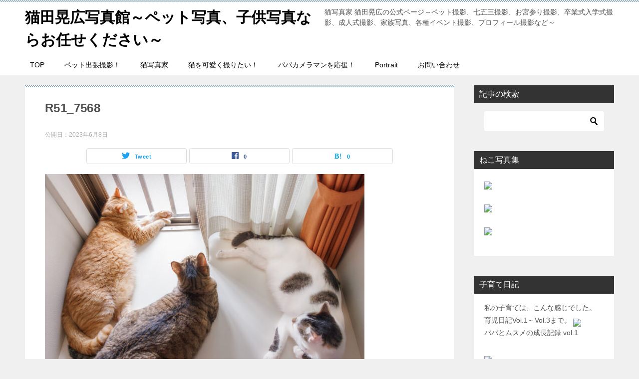

--- FILE ---
content_type: text/html; charset=UTF-8
request_url: https://hayatobell.com/r51_7568/
body_size: 36968
content:
<!doctype html>
<html dir="ltr" lang="ja" prefix="og: https://ogp.me/ns#" class="col2 layout-footer-show">
<head>
<!-- Google tag (gtag.js) -->
<script async src="https://www.googletagmanager.com/gtag/js?id=UA-3629211-3"></script>
<script>
  window.dataLayer = window.dataLayer || [];
  function gtag(){dataLayer.push(arguments);}
  gtag('js', new Date());

  gtag('config', 'UA-3629211-3');
</script>	<meta charset="UTF-8">
	<meta name="viewport" content="width=device-width, initial-scale=1">
	<link rel="profile" href="http://gmpg.org/xfn/11">

	<title>R51_7568 | 猫田晃広写真館～ペット写真、子供写真ならお任せください～</title>
<style type="text/css">.color01{color: #819faf;}.color02{color: #86aabe;}.color03{color: #dbe5eb;}.color04{color: #eff3f5;}.color05{color: #f3f7f9;}.color06{color: #e9f1f3;}.color07{color: #333333;}q{background: #e9f1f3;}table:not(.review-table) thead th{border-color: #86aabe;background-color: #86aabe;}a:hover,a:active,a:focus{color: #819faf;}.keni-header_wrap{background-image: linear-gradient(-45deg,#fff 25%,#86aabe 25%, #86aabe 50%,#fff 50%, #fff 75%,#86aabe 75%, #86aabe);}.keni-header_cont .header-mail .btn_header{color: #819faf;}.site-title > a span{color: #819faf;}.keni-breadcrumb-list li a:hover,.keni-breadcrumb-list li a:active,.keni-breadcrumb-list li a:focus{color: #819faf;}.keni-section h1:not(.title_no-style){background-image: linear-gradient(-45deg,#fff 25%,#86aabe 25%, #86aabe 50%,#fff 50%, #fff 75%,#86aabe 75%, #86aabe);}.archive_title{background-image: linear-gradient(-45deg,#fff 25%,#86aabe 25%, #86aabe 50%,#fff 50%, #fff 75%,#86aabe 75%, #86aabe);} h2:not(.title_no-style){background: #86aabe;}.profile-box-title {background: #86aabe;}.keni-related-title {background: #86aabe;}.comments-area h2 {background: #86aabe;}h3:not(.title_no-style){border-top-color: #86aabe;border-bottom-color: #86aabe;color: #819faf;}h4:not(.title_no-style){border-bottom-color: #86aabe;color: #819faf;}h5:not(.title_no-style){color: #819faf;}.keni-section h1 a:hover,.keni-section h1 a:active,.keni-section h1 a:focus,.keni-section h3 a:hover,.keni-section h3 a:active,.keni-section h3 a:focus,.keni-section h4 a:hover,.keni-section h4 a:active,.keni-section h4 a:focus,.keni-section h5 a:hover,.keni-section h5 a:active,.keni-section h5 a:focus,.keni-section h6 a:hover,.keni-section h6 a:active,.keni-section h6 a:focus{color: #819faf;}.keni-section .sub-section_title {background: #333333;}.btn_style01{border-color: #819faf;color: #819faf;}.btn_style02{border-color: #819faf;color: #819faf;}.btn_style03{background: #86aabe;}.entry-list .entry_title a:hover,.entry-list .entry_title a:active,.entry-list .entry_title a:focus{color: #819faf;}.ently_read-more .btn{border-color: #819faf;color: #819faf;}.profile-box{background-color: #f3f7f9;}.advance-billing-box_next-title{color: #dbe5eb;}.step-chart li:nth-child(2){background-color: #eff3f5;}.step-chart_style01 li:nth-child(2)::after,.step-chart_style02 li:nth-child(2)::after{border-top-color: #eff3f5;}.step-chart li:nth-child(3){background-color: #dbe5eb;}.step-chart_style01 li:nth-child(3)::after,.step-chart_style02 li:nth-child(3)::after{border-top-color: #dbe5eb;}.step-chart li:nth-child(4){background-color: #86aabe;}.step-chart_style01 li:nth-child(4)::after,.step-chart_style02 li:nth-child(4)::after{border-top-color: #86aabe;}.toc-area_inner .toc-area_list > li::before{background: #86aabe;}.toc_title{color: #819faf;}.list_style02 li::before{background: #86aabe;}.dl_style02 dt{background: #86aabe;}.dl_style02 dd{background: #eff3f5;}.accordion-list dt{background: #86aabe;}.ranking-list .review_desc_title{color: #819faf;}.review_desc{background-color: #f3f7f9;}.item-box .item-box_title{color: #819faf;}.item-box02{background-image: linear-gradient(-45deg,#fff 25%,#86aabe 25%, #86aabe 50%,#fff 50%, #fff 75%,#86aabe 75%, #86aabe);}.item-box02 .item-box_inner{background-color: #f3f7f9;}.item-box02 .item-box_title{background-color: #86aabe;}.item-box03 .item-box_title{background-color: #86aabe;}.box_style01{background-image: linear-gradient(-45deg,#fff 25%,#86aabe 25%, #86aabe 50%,#fff 50%, #fff 75%,#86aabe 75%, #86aabe);}.box_style01 .box_inner{background-color: #f3f7f9;}.box_style03{background: #f3f7f9;}.box_style06{background-color: #f3f7f9;}.cast-box{background-image: linear-gradient(-45deg,#fff 25%,#86aabe 25%, #86aabe 50%,#fff 50%, #fff 75%,#86aabe 75%, #86aabe);}.cast-box .cast_name,.cast-box_sub .cast_name{color: #819faf;}.widget .cast-box_sub .cast-box_sub_title{background-image: linear-gradient(-45deg,#86aabe 25%, #86aabe 50%,#fff 50%, #fff 75%,#86aabe 75%, #86aabe);}.voice_styl02{background-color: #f3f7f9;}.voice_styl03{background-image: linear-gradient(-45deg,#fff 25%,#f3f7f9 25%, #f3f7f9 50%,#fff 50%, #fff 75%,#f3f7f9 75%, #f3f7f9);}.voice-box .voice_title{color: #819faf;}.chat_style02 .bubble{background-color: #86aabe;}.chat_style02 .bubble .bubble_in{border-color: #86aabe;}.related-entry-list .related-entry_title a:hover,.related-entry-list .related-entry_title a:active,.related-entry-list .related-entry_title a:focus{color: #819faf;}.interval01 span{background-color: #86aabe;}.interval02 span{background-color: #86aabe;}.page-nav .current,.page-nav li a:hover,.page-nav li a:active,.page-nav li a:focus{background: #86aabe;}.page-nav-bf .page-nav_next:hover,.page-nav-bf .page-nav_next:active,.page-nav-bf .page-nav_next:focus,.page-nav-bf .page-nav_prev:hover,.page-nav-bf .page-nav_prev:active,.page-nav-bf .page-nav_prev:focus{color: #819faf;}.nav-links .nav-next a:hover, .nav-links .nav-next a:active, .nav-links .nav-next a:focus, .nav-links .nav-previous a:hover, .nav-links .nav-previous a:active, .nav-links .nav-previous a:focus {color: #819faf; text-decoration: 'underline'; }.commentary-box .commentary-box_title{color: #86aabe;}.calendar tfoot td a:hover,.calendar tfoot td a:active,.calendar tfoot td a:focus{color: #819faf;}.form-mailmaga .form-mailmaga_title{color: #86aabe;}.form-login .form-login_title{color: #86aabe;}.form-login-item .form-login_title{color: #86aabe;}.contact-box{background-image: linear-gradient(-45deg,#fff 25%, #86aabe 25%, #86aabe 50%,#fff 50%, #fff 75%,#86aabe 75%, #86aabe);}.contact-box_inner{background-color: #f3f7f9;}.contact-box .contact-box-title{background-color: #86aabe;}.contact-box_tel{color: #819faf;}.widget_recent_entries .keni-section ul li a:hover,.widget_recent_entries .keni-section ul li a:active,.widget_recent_entries .keni-section ul li a:focus,.widget_archive .keni-section > ul li a:hover,.widget_archive .keni-section > ul li a:active,.widget_archive .keni-section > ul li a:focus,.widget_categories .keni-section > ul li a:hover,.widget_categories .keni-section > ul li a:active,.widget_categories .keni-section > ul li a:focus{color: #819faf;}.tagcloud a::before{color: #819faf;}.widget_recent_entries_img .list_widget_recent_entries_img .widget_recent_entries_img_entry_title a:hover,.widget_recent_entries_img .list_widget_recent_entries_img .widget_recent_entries_img_entry_title a:active,.widget_recent_entries_img .list_widget_recent_entries_img .widget_recent_entries_img_entry_title a:focus{color: #819faf;}.keni-link-card_title a:hover,.keni-link-card_title a:active,.keni-link-card_title a:focus{color: #819faf;}@media (min-width : 768px){.keni-gnav_inner li a:hover,.keni-gnav_inner li a:active,.keni-gnav_inner li a:focus{border-bottom-color: #86aabe;}.step-chart_style02 li:nth-child(2)::after{border-left-color: #eff3f5;}.step-chart_style02 li:nth-child(3)::after{border-left-color: #dbe5eb;}.step-chart_style02 li:nth-child(4)::after{border-left-color: #86aabe;}.col1 .contact-box_tel{color: #819faf;}.step-chart_style02 li:nth-child(1)::after,.step-chart_style02 li:nth-child(2)::after,.step-chart_style02 li:nth-child(3)::after,.step-chart_style02 li:nth-child(4)::after{border-top-color: transparent;}}@media (min-width : 920px){.contact-box_tel{color: #819faf;}}</style>	<style>img:is([sizes="auto" i], [sizes^="auto," i]) { contain-intrinsic-size: 3000px 1500px }</style>
	
		<!-- All in One SEO 4.6.8.1 - aioseo.com -->
		<meta name="robots" content="max-image-preview:large" />
		<link rel="canonical" href="https://hayatobell.com/r51_7568/" />
		<meta name="generator" content="All in One SEO (AIOSEO) 4.6.8.1" />
		<meta property="og:locale" content="ja_JP" />
		<meta property="og:site_name" content="hayatobell.com" />
		<meta property="og:type" content="article" />
		<meta property="og:title" content="R51_7568 | 猫田晃広写真館～ペット写真、子供写真ならお任せください～" />
		<meta property="og:url" content="https://hayatobell.com/r51_7568/" />
		<meta property="og:image" content="https://hayatobell.com/wp-content/uploads/2023/06/R51_7568.jpg" />
		<meta property="og:image:secure_url" content="https://hayatobell.com/wp-content/uploads/2023/06/R51_7568.jpg" />
		<meta property="og:image:width" content="2000" />
		<meta property="og:image:height" content="1334" />
		<meta property="article:published_time" content="2023-06-08T12:53:12+00:00" />
		<meta property="article:modified_time" content="2023-06-08T12:53:12+00:00" />
		<meta name="twitter:card" content="summary" />
		<meta name="twitter:title" content="R51_7568 | 猫田晃広写真館～ペット写真、子供写真ならお任せください～" />
		<meta name="twitter:image" content="https://hayatobell.com/wp-content/uploads/2023/06/R51_7568.jpg" />
		<script type="application/ld+json" class="aioseo-schema">
			{"@context":"https:\/\/schema.org","@graph":[{"@type":"BreadcrumbList","@id":"https:\/\/hayatobell.com\/r51_7568\/#breadcrumblist","itemListElement":[{"@type":"ListItem","@id":"https:\/\/hayatobell.com\/#listItem","position":1,"name":"\u5bb6","item":"https:\/\/hayatobell.com\/","nextItem":"https:\/\/hayatobell.com\/r51_7568\/#listItem"},{"@type":"ListItem","@id":"https:\/\/hayatobell.com\/r51_7568\/#listItem","position":2,"name":"R51_7568","previousItem":"https:\/\/hayatobell.com\/#listItem"}]},{"@type":"ItemPage","@id":"https:\/\/hayatobell.com\/r51_7568\/#itempage","url":"https:\/\/hayatobell.com\/r51_7568\/","name":"R51_7568 | \u732b\u7530\u6643\u5e83\u5199\u771f\u9928\uff5e\u30da\u30c3\u30c8\u5199\u771f\u3001\u5b50\u4f9b\u5199\u771f\u306a\u3089\u304a\u4efb\u305b\u304f\u3060\u3055\u3044\uff5e","inLanguage":"ja","isPartOf":{"@id":"https:\/\/hayatobell.com\/#website"},"breadcrumb":{"@id":"https:\/\/hayatobell.com\/r51_7568\/#breadcrumblist"},"author":{"@id":"https:\/\/hayatobell.com\/author\/hayatobell\/#author"},"creator":{"@id":"https:\/\/hayatobell.com\/author\/hayatobell\/#author"},"datePublished":"2023-06-08T21:53:12+09:00","dateModified":"2023-06-08T21:53:12+09:00"},{"@type":"Organization","@id":"https:\/\/hayatobell.com\/#organization","name":"\u732b\u7530\u6643\u5e83\u5199\u771f\u9928\uff5e\u30da\u30c3\u30c8\u5199\u771f\u3001\u5b50\u4f9b\u5199\u771f\u306a\u3089\u304a\u4efb\u305b\u304f\u3060\u3055\u3044\uff5e","description":"\u732b\u5199\u771f\u5bb6 \u732b\u7530\u6643\u5e83\u306e\u516c\u5f0f\u30da\u30fc\u30b8\uff5e\u30da\u30c3\u30c8\u64ae\u5f71\u3001\u4e03\u4e94\u4e09\u64ae\u5f71\u3001\u304a\u5bae\u53c2\u308a\u64ae\u5f71\u3001\u5352\u696d\u5f0f\u5165\u5b66\u5f0f\u64ae\u5f71\u3001\u6210\u4eba\u5f0f\u64ae\u5f71\u3001\u5bb6\u65cf\u5199\u771f\u3001\u5404\u7a2e\u30a4\u30d9\u30f3\u30c8\u64ae\u5f71\u3001\u30d7\u30ed\u30d5\u30a3\u30fc\u30eb\u64ae\u5f71\u306a\u3069\uff5e","url":"https:\/\/hayatobell.com\/"},{"@type":"Person","@id":"https:\/\/hayatobell.com\/author\/hayatobell\/#author","url":"https:\/\/hayatobell.com\/author\/hayatobell\/","name":"\u732b\u7530\u6643\u5e83","image":{"@type":"ImageObject","@id":"https:\/\/hayatobell.com\/r51_7568\/#authorImage","url":"https:\/\/secure.gravatar.com\/avatar\/bb9c5f68ac2a92628c27b764d33dd1fad6b32bac23bc6f30563e4fa049eed830?s=96&d=mm&r=g","width":96,"height":96,"caption":"\u732b\u7530\u6643\u5e83"}},{"@type":"WebSite","@id":"https:\/\/hayatobell.com\/#website","url":"https:\/\/hayatobell.com\/","name":"\u732b\u7530\u6643\u5e83\u5199\u771f\u9928","description":"\u732b\u5199\u771f\u5bb6 \u732b\u7530\u6643\u5e83\u306e\u516c\u5f0f\u30da\u30fc\u30b8\uff5e\u30da\u30c3\u30c8\u64ae\u5f71\u3001\u4e03\u4e94\u4e09\u64ae\u5f71\u3001\u304a\u5bae\u53c2\u308a\u64ae\u5f71\u3001\u5352\u696d\u5f0f\u5165\u5b66\u5f0f\u64ae\u5f71\u3001\u6210\u4eba\u5f0f\u64ae\u5f71\u3001\u5bb6\u65cf\u5199\u771f\u3001\u5404\u7a2e\u30a4\u30d9\u30f3\u30c8\u64ae\u5f71\u3001\u30d7\u30ed\u30d5\u30a3\u30fc\u30eb\u64ae\u5f71\u306a\u3069\uff5e","inLanguage":"ja","publisher":{"@id":"https:\/\/hayatobell.com\/#organization"}}]}
		</script>
		<!-- All in One SEO -->

    <script>
        var ajaxurl = 'https://hayatobell.com/wp-admin/admin-ajax.php';
        var sns_cnt = true;
                var twitter_via_text = "@hayatobell";
            </script>
	<link rel='dns-prefetch' href='//a.omappapi.com' />
<link rel="alternate" type="application/rss+xml" title="猫田晃広写真館～ペット写真、子供写真ならお任せください～ &raquo; フィード" href="https://hayatobell.com/feed/" />
<link rel="alternate" type="application/rss+xml" title="猫田晃広写真館～ペット写真、子供写真ならお任せください～ &raquo; コメントフィード" href="https://hayatobell.com/comments/feed/" />
		<!-- This site uses the Google Analytics by MonsterInsights plugin v9.10.1 - Using Analytics tracking - https://www.monsterinsights.com/ -->
							<script src="//www.googletagmanager.com/gtag/js?id=G-J1D0MTQSVD"  data-cfasync="false" data-wpfc-render="false" type="text/javascript" async></script>
			<script data-cfasync="false" data-wpfc-render="false" type="text/javascript">
				var mi_version = '9.10.1';
				var mi_track_user = true;
				var mi_no_track_reason = '';
								var MonsterInsightsDefaultLocations = {"page_location":"https:\/\/hayatobell.com\/r51_7568\/"};
								if ( typeof MonsterInsightsPrivacyGuardFilter === 'function' ) {
					var MonsterInsightsLocations = (typeof MonsterInsightsExcludeQuery === 'object') ? MonsterInsightsPrivacyGuardFilter( MonsterInsightsExcludeQuery ) : MonsterInsightsPrivacyGuardFilter( MonsterInsightsDefaultLocations );
				} else {
					var MonsterInsightsLocations = (typeof MonsterInsightsExcludeQuery === 'object') ? MonsterInsightsExcludeQuery : MonsterInsightsDefaultLocations;
				}

								var disableStrs = [
										'ga-disable-G-J1D0MTQSVD',
									];

				/* Function to detect opted out users */
				function __gtagTrackerIsOptedOut() {
					for (var index = 0; index < disableStrs.length; index++) {
						if (document.cookie.indexOf(disableStrs[index] + '=true') > -1) {
							return true;
						}
					}

					return false;
				}

				/* Disable tracking if the opt-out cookie exists. */
				if (__gtagTrackerIsOptedOut()) {
					for (var index = 0; index < disableStrs.length; index++) {
						window[disableStrs[index]] = true;
					}
				}

				/* Opt-out function */
				function __gtagTrackerOptout() {
					for (var index = 0; index < disableStrs.length; index++) {
						document.cookie = disableStrs[index] + '=true; expires=Thu, 31 Dec 2099 23:59:59 UTC; path=/';
						window[disableStrs[index]] = true;
					}
				}

				if ('undefined' === typeof gaOptout) {
					function gaOptout() {
						__gtagTrackerOptout();
					}
				}
								window.dataLayer = window.dataLayer || [];

				window.MonsterInsightsDualTracker = {
					helpers: {},
					trackers: {},
				};
				if (mi_track_user) {
					function __gtagDataLayer() {
						dataLayer.push(arguments);
					}

					function __gtagTracker(type, name, parameters) {
						if (!parameters) {
							parameters = {};
						}

						if (parameters.send_to) {
							__gtagDataLayer.apply(null, arguments);
							return;
						}

						if (type === 'event') {
														parameters.send_to = monsterinsights_frontend.v4_id;
							var hookName = name;
							if (typeof parameters['event_category'] !== 'undefined') {
								hookName = parameters['event_category'] + ':' + name;
							}

							if (typeof MonsterInsightsDualTracker.trackers[hookName] !== 'undefined') {
								MonsterInsightsDualTracker.trackers[hookName](parameters);
							} else {
								__gtagDataLayer('event', name, parameters);
							}
							
						} else {
							__gtagDataLayer.apply(null, arguments);
						}
					}

					__gtagTracker('js', new Date());
					__gtagTracker('set', {
						'developer_id.dZGIzZG': true,
											});
					if ( MonsterInsightsLocations.page_location ) {
						__gtagTracker('set', MonsterInsightsLocations);
					}
										__gtagTracker('config', 'G-J1D0MTQSVD', {"forceSSL":"true","link_attribution":"true"} );
										window.gtag = __gtagTracker;										(function () {
						/* https://developers.google.com/analytics/devguides/collection/analyticsjs/ */
						/* ga and __gaTracker compatibility shim. */
						var noopfn = function () {
							return null;
						};
						var newtracker = function () {
							return new Tracker();
						};
						var Tracker = function () {
							return null;
						};
						var p = Tracker.prototype;
						p.get = noopfn;
						p.set = noopfn;
						p.send = function () {
							var args = Array.prototype.slice.call(arguments);
							args.unshift('send');
							__gaTracker.apply(null, args);
						};
						var __gaTracker = function () {
							var len = arguments.length;
							if (len === 0) {
								return;
							}
							var f = arguments[len - 1];
							if (typeof f !== 'object' || f === null || typeof f.hitCallback !== 'function') {
								if ('send' === arguments[0]) {
									var hitConverted, hitObject = false, action;
									if ('event' === arguments[1]) {
										if ('undefined' !== typeof arguments[3]) {
											hitObject = {
												'eventAction': arguments[3],
												'eventCategory': arguments[2],
												'eventLabel': arguments[4],
												'value': arguments[5] ? arguments[5] : 1,
											}
										}
									}
									if ('pageview' === arguments[1]) {
										if ('undefined' !== typeof arguments[2]) {
											hitObject = {
												'eventAction': 'page_view',
												'page_path': arguments[2],
											}
										}
									}
									if (typeof arguments[2] === 'object') {
										hitObject = arguments[2];
									}
									if (typeof arguments[5] === 'object') {
										Object.assign(hitObject, arguments[5]);
									}
									if ('undefined' !== typeof arguments[1].hitType) {
										hitObject = arguments[1];
										if ('pageview' === hitObject.hitType) {
											hitObject.eventAction = 'page_view';
										}
									}
									if (hitObject) {
										action = 'timing' === arguments[1].hitType ? 'timing_complete' : hitObject.eventAction;
										hitConverted = mapArgs(hitObject);
										__gtagTracker('event', action, hitConverted);
									}
								}
								return;
							}

							function mapArgs(args) {
								var arg, hit = {};
								var gaMap = {
									'eventCategory': 'event_category',
									'eventAction': 'event_action',
									'eventLabel': 'event_label',
									'eventValue': 'event_value',
									'nonInteraction': 'non_interaction',
									'timingCategory': 'event_category',
									'timingVar': 'name',
									'timingValue': 'value',
									'timingLabel': 'event_label',
									'page': 'page_path',
									'location': 'page_location',
									'title': 'page_title',
									'referrer' : 'page_referrer',
								};
								for (arg in args) {
																		if (!(!args.hasOwnProperty(arg) || !gaMap.hasOwnProperty(arg))) {
										hit[gaMap[arg]] = args[arg];
									} else {
										hit[arg] = args[arg];
									}
								}
								return hit;
							}

							try {
								f.hitCallback();
							} catch (ex) {
							}
						};
						__gaTracker.create = newtracker;
						__gaTracker.getByName = newtracker;
						__gaTracker.getAll = function () {
							return [];
						};
						__gaTracker.remove = noopfn;
						__gaTracker.loaded = true;
						window['__gaTracker'] = __gaTracker;
					})();
									} else {
										console.log("");
					(function () {
						function __gtagTracker() {
							return null;
						}

						window['__gtagTracker'] = __gtagTracker;
						window['gtag'] = __gtagTracker;
					})();
									}
			</script>
							<!-- / Google Analytics by MonsterInsights -->
		<script type="text/javascript">
/* <![CDATA[ */
window._wpemojiSettings = {"baseUrl":"https:\/\/s.w.org\/images\/core\/emoji\/16.0.1\/72x72\/","ext":".png","svgUrl":"https:\/\/s.w.org\/images\/core\/emoji\/16.0.1\/svg\/","svgExt":".svg","source":{"concatemoji":"https:\/\/hayatobell.com\/wp-includes\/js\/wp-emoji-release.min.js?ver=6.8.3"}};
/*! This file is auto-generated */
!function(s,n){var o,i,e;function c(e){try{var t={supportTests:e,timestamp:(new Date).valueOf()};sessionStorage.setItem(o,JSON.stringify(t))}catch(e){}}function p(e,t,n){e.clearRect(0,0,e.canvas.width,e.canvas.height),e.fillText(t,0,0);var t=new Uint32Array(e.getImageData(0,0,e.canvas.width,e.canvas.height).data),a=(e.clearRect(0,0,e.canvas.width,e.canvas.height),e.fillText(n,0,0),new Uint32Array(e.getImageData(0,0,e.canvas.width,e.canvas.height).data));return t.every(function(e,t){return e===a[t]})}function u(e,t){e.clearRect(0,0,e.canvas.width,e.canvas.height),e.fillText(t,0,0);for(var n=e.getImageData(16,16,1,1),a=0;a<n.data.length;a++)if(0!==n.data[a])return!1;return!0}function f(e,t,n,a){switch(t){case"flag":return n(e,"\ud83c\udff3\ufe0f\u200d\u26a7\ufe0f","\ud83c\udff3\ufe0f\u200b\u26a7\ufe0f")?!1:!n(e,"\ud83c\udde8\ud83c\uddf6","\ud83c\udde8\u200b\ud83c\uddf6")&&!n(e,"\ud83c\udff4\udb40\udc67\udb40\udc62\udb40\udc65\udb40\udc6e\udb40\udc67\udb40\udc7f","\ud83c\udff4\u200b\udb40\udc67\u200b\udb40\udc62\u200b\udb40\udc65\u200b\udb40\udc6e\u200b\udb40\udc67\u200b\udb40\udc7f");case"emoji":return!a(e,"\ud83e\udedf")}return!1}function g(e,t,n,a){var r="undefined"!=typeof WorkerGlobalScope&&self instanceof WorkerGlobalScope?new OffscreenCanvas(300,150):s.createElement("canvas"),o=r.getContext("2d",{willReadFrequently:!0}),i=(o.textBaseline="top",o.font="600 32px Arial",{});return e.forEach(function(e){i[e]=t(o,e,n,a)}),i}function t(e){var t=s.createElement("script");t.src=e,t.defer=!0,s.head.appendChild(t)}"undefined"!=typeof Promise&&(o="wpEmojiSettingsSupports",i=["flag","emoji"],n.supports={everything:!0,everythingExceptFlag:!0},e=new Promise(function(e){s.addEventListener("DOMContentLoaded",e,{once:!0})}),new Promise(function(t){var n=function(){try{var e=JSON.parse(sessionStorage.getItem(o));if("object"==typeof e&&"number"==typeof e.timestamp&&(new Date).valueOf()<e.timestamp+604800&&"object"==typeof e.supportTests)return e.supportTests}catch(e){}return null}();if(!n){if("undefined"!=typeof Worker&&"undefined"!=typeof OffscreenCanvas&&"undefined"!=typeof URL&&URL.createObjectURL&&"undefined"!=typeof Blob)try{var e="postMessage("+g.toString()+"("+[JSON.stringify(i),f.toString(),p.toString(),u.toString()].join(",")+"));",a=new Blob([e],{type:"text/javascript"}),r=new Worker(URL.createObjectURL(a),{name:"wpTestEmojiSupports"});return void(r.onmessage=function(e){c(n=e.data),r.terminate(),t(n)})}catch(e){}c(n=g(i,f,p,u))}t(n)}).then(function(e){for(var t in e)n.supports[t]=e[t],n.supports.everything=n.supports.everything&&n.supports[t],"flag"!==t&&(n.supports.everythingExceptFlag=n.supports.everythingExceptFlag&&n.supports[t]);n.supports.everythingExceptFlag=n.supports.everythingExceptFlag&&!n.supports.flag,n.DOMReady=!1,n.readyCallback=function(){n.DOMReady=!0}}).then(function(){return e}).then(function(){var e;n.supports.everything||(n.readyCallback(),(e=n.source||{}).concatemoji?t(e.concatemoji):e.wpemoji&&e.twemoji&&(t(e.twemoji),t(e.wpemoji)))}))}((window,document),window._wpemojiSettings);
/* ]]> */
</script>
<link rel='stylesheet' id='sbi_styles-css' href='https://hayatobell.com/wp-content/plugins/instagram-feed/css/sbi-styles.min.css?ver=6.5.0' type='text/css' media='all' />
<style id='wp-emoji-styles-inline-css' type='text/css'>

	img.wp-smiley, img.emoji {
		display: inline !important;
		border: none !important;
		box-shadow: none !important;
		height: 1em !important;
		width: 1em !important;
		margin: 0 0.07em !important;
		vertical-align: -0.1em !important;
		background: none !important;
		padding: 0 !important;
	}
</style>
<link rel='stylesheet' id='wp-block-library-css' href='https://hayatobell.com/wp-includes/css/dist/block-library/style.min.css?ver=6.8.3' type='text/css' media='all' />
<style id='wp-block-library-theme-inline-css' type='text/css'>
.wp-block-audio :where(figcaption){color:#555;font-size:13px;text-align:center}.is-dark-theme .wp-block-audio :where(figcaption){color:#ffffffa6}.wp-block-audio{margin:0 0 1em}.wp-block-code{border:1px solid #ccc;border-radius:4px;font-family:Menlo,Consolas,monaco,monospace;padding:.8em 1em}.wp-block-embed :where(figcaption){color:#555;font-size:13px;text-align:center}.is-dark-theme .wp-block-embed :where(figcaption){color:#ffffffa6}.wp-block-embed{margin:0 0 1em}.blocks-gallery-caption{color:#555;font-size:13px;text-align:center}.is-dark-theme .blocks-gallery-caption{color:#ffffffa6}:root :where(.wp-block-image figcaption){color:#555;font-size:13px;text-align:center}.is-dark-theme :root :where(.wp-block-image figcaption){color:#ffffffa6}.wp-block-image{margin:0 0 1em}.wp-block-pullquote{border-bottom:4px solid;border-top:4px solid;color:currentColor;margin-bottom:1.75em}.wp-block-pullquote cite,.wp-block-pullquote footer,.wp-block-pullquote__citation{color:currentColor;font-size:.8125em;font-style:normal;text-transform:uppercase}.wp-block-quote{border-left:.25em solid;margin:0 0 1.75em;padding-left:1em}.wp-block-quote cite,.wp-block-quote footer{color:currentColor;font-size:.8125em;font-style:normal;position:relative}.wp-block-quote:where(.has-text-align-right){border-left:none;border-right:.25em solid;padding-left:0;padding-right:1em}.wp-block-quote:where(.has-text-align-center){border:none;padding-left:0}.wp-block-quote.is-large,.wp-block-quote.is-style-large,.wp-block-quote:where(.is-style-plain){border:none}.wp-block-search .wp-block-search__label{font-weight:700}.wp-block-search__button{border:1px solid #ccc;padding:.375em .625em}:where(.wp-block-group.has-background){padding:1.25em 2.375em}.wp-block-separator.has-css-opacity{opacity:.4}.wp-block-separator{border:none;border-bottom:2px solid;margin-left:auto;margin-right:auto}.wp-block-separator.has-alpha-channel-opacity{opacity:1}.wp-block-separator:not(.is-style-wide):not(.is-style-dots){width:100px}.wp-block-separator.has-background:not(.is-style-dots){border-bottom:none;height:1px}.wp-block-separator.has-background:not(.is-style-wide):not(.is-style-dots){height:2px}.wp-block-table{margin:0 0 1em}.wp-block-table td,.wp-block-table th{word-break:normal}.wp-block-table :where(figcaption){color:#555;font-size:13px;text-align:center}.is-dark-theme .wp-block-table :where(figcaption){color:#ffffffa6}.wp-block-video :where(figcaption){color:#555;font-size:13px;text-align:center}.is-dark-theme .wp-block-video :where(figcaption){color:#ffffffa6}.wp-block-video{margin:0 0 1em}:root :where(.wp-block-template-part.has-background){margin-bottom:0;margin-top:0;padding:1.25em 2.375em}
</style>
<style id='classic-theme-styles-inline-css' type='text/css'>
/*! This file is auto-generated */
.wp-block-button__link{color:#fff;background-color:#32373c;border-radius:9999px;box-shadow:none;text-decoration:none;padding:calc(.667em + 2px) calc(1.333em + 2px);font-size:1.125em}.wp-block-file__button{background:#32373c;color:#fff;text-decoration:none}
</style>
<link rel='stylesheet' id='wp-components-css' href='https://hayatobell.com/wp-includes/css/dist/components/style.min.css?ver=6.8.3' type='text/css' media='all' />
<link rel='stylesheet' id='wp-preferences-css' href='https://hayatobell.com/wp-includes/css/dist/preferences/style.min.css?ver=6.8.3' type='text/css' media='all' />
<link rel='stylesheet' id='wp-block-editor-css' href='https://hayatobell.com/wp-includes/css/dist/block-editor/style.min.css?ver=6.8.3' type='text/css' media='all' />
<link rel='stylesheet' id='wp-reusable-blocks-css' href='https://hayatobell.com/wp-includes/css/dist/reusable-blocks/style.min.css?ver=6.8.3' type='text/css' media='all' />
<link rel='stylesheet' id='wp-patterns-css' href='https://hayatobell.com/wp-includes/css/dist/patterns/style.min.css?ver=6.8.3' type='text/css' media='all' />
<link rel='stylesheet' id='wp-editor-css' href='https://hayatobell.com/wp-includes/css/dist/editor/style.min.css?ver=6.8.3' type='text/css' media='all' />
<link rel='stylesheet' id='keni_block-cgb-style-css-css' href='https://hayatobell.com/wp-content/themes/keni80_wp_standard_all_202001141033/keni/module/keni-block-editor/dist/blocks.style.build.css' type='text/css' media='all' />
<link rel='stylesheet' id='block-robo-gallery-style-css-css' href='https://hayatobell.com/wp-content/plugins/robo-gallery/includes/extensions/block/dist/blocks.style.build.css?ver=5.1.1' type='text/css' media='all' />
<style id='global-styles-inline-css' type='text/css'>
:root{--wp--preset--aspect-ratio--square: 1;--wp--preset--aspect-ratio--4-3: 4/3;--wp--preset--aspect-ratio--3-4: 3/4;--wp--preset--aspect-ratio--3-2: 3/2;--wp--preset--aspect-ratio--2-3: 2/3;--wp--preset--aspect-ratio--16-9: 16/9;--wp--preset--aspect-ratio--9-16: 9/16;--wp--preset--color--black: #000000;--wp--preset--color--cyan-bluish-gray: #abb8c3;--wp--preset--color--white: #ffffff;--wp--preset--color--pale-pink: #f78da7;--wp--preset--color--vivid-red: #cf2e2e;--wp--preset--color--luminous-vivid-orange: #ff6900;--wp--preset--color--luminous-vivid-amber: #fcb900;--wp--preset--color--light-green-cyan: #7bdcb5;--wp--preset--color--vivid-green-cyan: #00d084;--wp--preset--color--pale-cyan-blue: #8ed1fc;--wp--preset--color--vivid-cyan-blue: #0693e3;--wp--preset--color--vivid-purple: #9b51e0;--wp--preset--gradient--vivid-cyan-blue-to-vivid-purple: linear-gradient(135deg,rgba(6,147,227,1) 0%,rgb(155,81,224) 100%);--wp--preset--gradient--light-green-cyan-to-vivid-green-cyan: linear-gradient(135deg,rgb(122,220,180) 0%,rgb(0,208,130) 100%);--wp--preset--gradient--luminous-vivid-amber-to-luminous-vivid-orange: linear-gradient(135deg,rgba(252,185,0,1) 0%,rgba(255,105,0,1) 100%);--wp--preset--gradient--luminous-vivid-orange-to-vivid-red: linear-gradient(135deg,rgba(255,105,0,1) 0%,rgb(207,46,46) 100%);--wp--preset--gradient--very-light-gray-to-cyan-bluish-gray: linear-gradient(135deg,rgb(238,238,238) 0%,rgb(169,184,195) 100%);--wp--preset--gradient--cool-to-warm-spectrum: linear-gradient(135deg,rgb(74,234,220) 0%,rgb(151,120,209) 20%,rgb(207,42,186) 40%,rgb(238,44,130) 60%,rgb(251,105,98) 80%,rgb(254,248,76) 100%);--wp--preset--gradient--blush-light-purple: linear-gradient(135deg,rgb(255,206,236) 0%,rgb(152,150,240) 100%);--wp--preset--gradient--blush-bordeaux: linear-gradient(135deg,rgb(254,205,165) 0%,rgb(254,45,45) 50%,rgb(107,0,62) 100%);--wp--preset--gradient--luminous-dusk: linear-gradient(135deg,rgb(255,203,112) 0%,rgb(199,81,192) 50%,rgb(65,88,208) 100%);--wp--preset--gradient--pale-ocean: linear-gradient(135deg,rgb(255,245,203) 0%,rgb(182,227,212) 50%,rgb(51,167,181) 100%);--wp--preset--gradient--electric-grass: linear-gradient(135deg,rgb(202,248,128) 0%,rgb(113,206,126) 100%);--wp--preset--gradient--midnight: linear-gradient(135deg,rgb(2,3,129) 0%,rgb(40,116,252) 100%);--wp--preset--font-size--small: 13px;--wp--preset--font-size--medium: 20px;--wp--preset--font-size--large: 36px;--wp--preset--font-size--x-large: 42px;--wp--preset--spacing--20: 0.44rem;--wp--preset--spacing--30: 0.67rem;--wp--preset--spacing--40: 1rem;--wp--preset--spacing--50: 1.5rem;--wp--preset--spacing--60: 2.25rem;--wp--preset--spacing--70: 3.38rem;--wp--preset--spacing--80: 5.06rem;--wp--preset--shadow--natural: 6px 6px 9px rgba(0, 0, 0, 0.2);--wp--preset--shadow--deep: 12px 12px 50px rgba(0, 0, 0, 0.4);--wp--preset--shadow--sharp: 6px 6px 0px rgba(0, 0, 0, 0.2);--wp--preset--shadow--outlined: 6px 6px 0px -3px rgba(255, 255, 255, 1), 6px 6px rgba(0, 0, 0, 1);--wp--preset--shadow--crisp: 6px 6px 0px rgba(0, 0, 0, 1);}:where(.is-layout-flex){gap: 0.5em;}:where(.is-layout-grid){gap: 0.5em;}body .is-layout-flex{display: flex;}.is-layout-flex{flex-wrap: wrap;align-items: center;}.is-layout-flex > :is(*, div){margin: 0;}body .is-layout-grid{display: grid;}.is-layout-grid > :is(*, div){margin: 0;}:where(.wp-block-columns.is-layout-flex){gap: 2em;}:where(.wp-block-columns.is-layout-grid){gap: 2em;}:where(.wp-block-post-template.is-layout-flex){gap: 1.25em;}:where(.wp-block-post-template.is-layout-grid){gap: 1.25em;}.has-black-color{color: var(--wp--preset--color--black) !important;}.has-cyan-bluish-gray-color{color: var(--wp--preset--color--cyan-bluish-gray) !important;}.has-white-color{color: var(--wp--preset--color--white) !important;}.has-pale-pink-color{color: var(--wp--preset--color--pale-pink) !important;}.has-vivid-red-color{color: var(--wp--preset--color--vivid-red) !important;}.has-luminous-vivid-orange-color{color: var(--wp--preset--color--luminous-vivid-orange) !important;}.has-luminous-vivid-amber-color{color: var(--wp--preset--color--luminous-vivid-amber) !important;}.has-light-green-cyan-color{color: var(--wp--preset--color--light-green-cyan) !important;}.has-vivid-green-cyan-color{color: var(--wp--preset--color--vivid-green-cyan) !important;}.has-pale-cyan-blue-color{color: var(--wp--preset--color--pale-cyan-blue) !important;}.has-vivid-cyan-blue-color{color: var(--wp--preset--color--vivid-cyan-blue) !important;}.has-vivid-purple-color{color: var(--wp--preset--color--vivid-purple) !important;}.has-black-background-color{background-color: var(--wp--preset--color--black) !important;}.has-cyan-bluish-gray-background-color{background-color: var(--wp--preset--color--cyan-bluish-gray) !important;}.has-white-background-color{background-color: var(--wp--preset--color--white) !important;}.has-pale-pink-background-color{background-color: var(--wp--preset--color--pale-pink) !important;}.has-vivid-red-background-color{background-color: var(--wp--preset--color--vivid-red) !important;}.has-luminous-vivid-orange-background-color{background-color: var(--wp--preset--color--luminous-vivid-orange) !important;}.has-luminous-vivid-amber-background-color{background-color: var(--wp--preset--color--luminous-vivid-amber) !important;}.has-light-green-cyan-background-color{background-color: var(--wp--preset--color--light-green-cyan) !important;}.has-vivid-green-cyan-background-color{background-color: var(--wp--preset--color--vivid-green-cyan) !important;}.has-pale-cyan-blue-background-color{background-color: var(--wp--preset--color--pale-cyan-blue) !important;}.has-vivid-cyan-blue-background-color{background-color: var(--wp--preset--color--vivid-cyan-blue) !important;}.has-vivid-purple-background-color{background-color: var(--wp--preset--color--vivid-purple) !important;}.has-black-border-color{border-color: var(--wp--preset--color--black) !important;}.has-cyan-bluish-gray-border-color{border-color: var(--wp--preset--color--cyan-bluish-gray) !important;}.has-white-border-color{border-color: var(--wp--preset--color--white) !important;}.has-pale-pink-border-color{border-color: var(--wp--preset--color--pale-pink) !important;}.has-vivid-red-border-color{border-color: var(--wp--preset--color--vivid-red) !important;}.has-luminous-vivid-orange-border-color{border-color: var(--wp--preset--color--luminous-vivid-orange) !important;}.has-luminous-vivid-amber-border-color{border-color: var(--wp--preset--color--luminous-vivid-amber) !important;}.has-light-green-cyan-border-color{border-color: var(--wp--preset--color--light-green-cyan) !important;}.has-vivid-green-cyan-border-color{border-color: var(--wp--preset--color--vivid-green-cyan) !important;}.has-pale-cyan-blue-border-color{border-color: var(--wp--preset--color--pale-cyan-blue) !important;}.has-vivid-cyan-blue-border-color{border-color: var(--wp--preset--color--vivid-cyan-blue) !important;}.has-vivid-purple-border-color{border-color: var(--wp--preset--color--vivid-purple) !important;}.has-vivid-cyan-blue-to-vivid-purple-gradient-background{background: var(--wp--preset--gradient--vivid-cyan-blue-to-vivid-purple) !important;}.has-light-green-cyan-to-vivid-green-cyan-gradient-background{background: var(--wp--preset--gradient--light-green-cyan-to-vivid-green-cyan) !important;}.has-luminous-vivid-amber-to-luminous-vivid-orange-gradient-background{background: var(--wp--preset--gradient--luminous-vivid-amber-to-luminous-vivid-orange) !important;}.has-luminous-vivid-orange-to-vivid-red-gradient-background{background: var(--wp--preset--gradient--luminous-vivid-orange-to-vivid-red) !important;}.has-very-light-gray-to-cyan-bluish-gray-gradient-background{background: var(--wp--preset--gradient--very-light-gray-to-cyan-bluish-gray) !important;}.has-cool-to-warm-spectrum-gradient-background{background: var(--wp--preset--gradient--cool-to-warm-spectrum) !important;}.has-blush-light-purple-gradient-background{background: var(--wp--preset--gradient--blush-light-purple) !important;}.has-blush-bordeaux-gradient-background{background: var(--wp--preset--gradient--blush-bordeaux) !important;}.has-luminous-dusk-gradient-background{background: var(--wp--preset--gradient--luminous-dusk) !important;}.has-pale-ocean-gradient-background{background: var(--wp--preset--gradient--pale-ocean) !important;}.has-electric-grass-gradient-background{background: var(--wp--preset--gradient--electric-grass) !important;}.has-midnight-gradient-background{background: var(--wp--preset--gradient--midnight) !important;}.has-small-font-size{font-size: var(--wp--preset--font-size--small) !important;}.has-medium-font-size{font-size: var(--wp--preset--font-size--medium) !important;}.has-large-font-size{font-size: var(--wp--preset--font-size--large) !important;}.has-x-large-font-size{font-size: var(--wp--preset--font-size--x-large) !important;}
:where(.wp-block-post-template.is-layout-flex){gap: 1.25em;}:where(.wp-block-post-template.is-layout-grid){gap: 1.25em;}
:where(.wp-block-columns.is-layout-flex){gap: 2em;}:where(.wp-block-columns.is-layout-grid){gap: 2em;}
:root :where(.wp-block-pullquote){font-size: 1.5em;line-height: 1.6;}
</style>
<link rel='stylesheet' id='contact-form-7-css' href='https://hayatobell.com/wp-content/plugins/contact-form-7/includes/css/styles.css?ver=5.9.8' type='text/css' media='all' />
<link rel='stylesheet' id='ctf_styles-css' href='https://hayatobell.com/wp-content/plugins/custom-twitter-feeds/css/ctf-styles.min.css?ver=2.2.2' type='text/css' media='all' />
<link rel='stylesheet' id='keni_character_css-css' href='https://hayatobell.com/wp-content/plugins/keni-character-plugin/css/keni_character.css?ver=6.8.3' type='text/css' media='all' />
<link rel='stylesheet' id='keni-style-css' href='https://hayatobell.com/wp-content/themes/keni8-child/style.css?ver=6.8.3' type='text/css' media='all' />
<link rel='stylesheet' id='keni_base-css' href='https://hayatobell.com/wp-content/themes/keni80_wp_standard_all_202001141033/base.css?ver=6.8.3' type='text/css' media='all' />
<link rel='stylesheet' id='keni-advanced-css' href='https://hayatobell.com/wp-content/themes/keni80_wp_standard_all_202001141033/advanced.css?ver=6.8.3' type='text/css' media='all' />
<link rel='stylesheet' id='my-keni_base-css' href='https://hayatobell.com/wp-content/themes/keni8-child/base.css?ver=6.8.3' type='text/css' media='all' />
<link rel='stylesheet' id='my-keni-advanced-css' href='https://hayatobell.com/wp-content/themes/keni8-child/advanced.css?ver=6.8.3' type='text/css' media='all' />
<link rel="https://api.w.org/" href="https://hayatobell.com/wp-json/" /><link rel="alternate" title="JSON" type="application/json" href="https://hayatobell.com/wp-json/wp/v2/media/3984" /><link rel="EditURI" type="application/rsd+xml" title="RSD" href="https://hayatobell.com/xmlrpc.php?rsd" />
<link rel='shortlink' href='https://hayatobell.com/?p=3984' />
<link rel="alternate" title="oEmbed (JSON)" type="application/json+oembed" href="https://hayatobell.com/wp-json/oembed/1.0/embed?url=https%3A%2F%2Fhayatobell.com%2Fr51_7568%2F" />
<link rel="alternate" title="oEmbed (XML)" type="text/xml+oembed" href="https://hayatobell.com/wp-json/oembed/1.0/embed?url=https%3A%2F%2Fhayatobell.com%2Fr51_7568%2F&#038;format=xml" />
<meta name="robots" content="noindex">
<meta name="description" content="猫写真家 猫田晃広の公式ページ～ペット撮影、七五三撮影、お宮参り撮影、卒業式入学式撮影、成人式撮影、家族写真、各種イベント撮影、プロフィール撮影など～">
        <!--OGP-->
		<meta property="og:type" content="article" />
<meta property="og:url" content="https://hayatobell.com/r51_7568/" />
        <meta property="og:title" content="R51_7568 | 猫田晃広写真館～ペット写真、子供写真ならお任せください～"/>
        <meta property="og:description" content="猫写真家 猫田晃広の公式ページ～ペット撮影、七五三撮影、お宮参り撮影、卒業式入学式撮影、成人式撮影、家族写真、各種イベント撮影、プロフィール撮影など～">
        <meta property="og:site_name" content="猫田晃広写真館～ペット写真、子供写真ならお任せください～">
        <meta property="og:image" content="https://hayatobell.com/wp-content/uploads/2023/06/R51_7568.jpg">
		            <meta property="og:image:type" content="image/jpeg">
			            <meta property="og:image:width" content="2000">
            <meta property="og:image:height" content="1334">
			        <meta property="og:locale" content="ja_JP">
		        <!--OGP-->
		            <!-- Twitter Cards -->
			                    <meta name="twitter:card" content="summary_large_image"/>
                    <meta name="twitter:site" content="@hayatobell"/>
                    <meta name="twitter:image" content="https://hayatobell.com/wp-content/uploads/2023/06/R51_7568.jpg"/>
            <!--/Twitter Cards-->
			<link rel="icon" href="https://hayatobell.com/wp-content/uploads/2020/01/5D4_4468-150x150.jpg" sizes="32x32" />
<link rel="icon" href="https://hayatobell.com/wp-content/uploads/2020/01/5D4_4468-300x300.jpg" sizes="192x192" />
<link rel="apple-touch-icon" href="https://hayatobell.com/wp-content/uploads/2020/01/5D4_4468-300x300.jpg" />
<meta name="msapplication-TileImage" content="https://hayatobell.com/wp-content/uploads/2020/01/5D4_4468-300x300.jpg" />
<!-- Begin Mieruca Embed Code -->
<script type="text/javascript" id="mierucajs">
window.__fid = window.__fid || [];__fid.push([798878999]);
(function() {
function mieruca(){if(typeof window.__fjsld != "undefined") return; window.__fjsld = 1; var fjs = document.createElement('script'); fjs.type = 'text/javascript'; fjs.async = true; fjs.id = "fjssync"; var timestamp = new Date;fjs.src = ('https:' == document.location.protocol ? 'https' : 'http') + '://hm.mieru-ca.com/service/js/mieruca-hm.js?v='+ timestamp.getTime(); var x = document.getElementsByTagName('script')[0]; x.parentNode.insertBefore(fjs, x); };
setTimeout(mieruca, 500); document.readyState != "complete" ? (window.attachEvent ? window.attachEvent("onload", mieruca) : window.addEventListener("load", mieruca, false)) : mieruca();
})();
</script>
<!-- End Mieruca Embed Code -->

<script async src="https://pagead2.googlesyndication.com/pagead/js/adsbygoogle.js?client=ca-pub-5138475626574638"
     crossorigin="anonymous"></script><style id="wpforms-css-vars-root">
				:root {
					--wpforms-field-border-radius: 3px;
--wpforms-field-border-style: solid;
--wpforms-field-border-size: 1px;
--wpforms-field-background-color: #ffffff;
--wpforms-field-border-color: rgba( 0, 0, 0, 0.25 );
--wpforms-field-border-color-spare: rgba( 0, 0, 0, 0.25 );
--wpforms-field-text-color: rgba( 0, 0, 0, 0.7 );
--wpforms-field-menu-color: #ffffff;
--wpforms-label-color: rgba( 0, 0, 0, 0.85 );
--wpforms-label-sublabel-color: rgba( 0, 0, 0, 0.55 );
--wpforms-label-error-color: #d63637;
--wpforms-button-border-radius: 3px;
--wpforms-button-border-style: none;
--wpforms-button-border-size: 1px;
--wpforms-button-background-color: #066aab;
--wpforms-button-border-color: #066aab;
--wpforms-button-text-color: #ffffff;
--wpforms-page-break-color: #066aab;
--wpforms-background-image: none;
--wpforms-background-position: center center;
--wpforms-background-repeat: no-repeat;
--wpforms-background-size: cover;
--wpforms-background-width: 100px;
--wpforms-background-height: 100px;
--wpforms-background-color: rgba( 0, 0, 0, 0 );
--wpforms-background-url: none;
--wpforms-container-padding: 0px;
--wpforms-container-border-style: none;
--wpforms-container-border-width: 1px;
--wpforms-container-border-color: #000000;
--wpforms-container-border-radius: 3px;
--wpforms-field-size-input-height: 43px;
--wpforms-field-size-input-spacing: 15px;
--wpforms-field-size-font-size: 16px;
--wpforms-field-size-line-height: 19px;
--wpforms-field-size-padding-h: 14px;
--wpforms-field-size-checkbox-size: 16px;
--wpforms-field-size-sublabel-spacing: 5px;
--wpforms-field-size-icon-size: 1;
--wpforms-label-size-font-size: 16px;
--wpforms-label-size-line-height: 19px;
--wpforms-label-size-sublabel-font-size: 14px;
--wpforms-label-size-sublabel-line-height: 17px;
--wpforms-button-size-font-size: 17px;
--wpforms-button-size-height: 41px;
--wpforms-button-size-padding-h: 15px;
--wpforms-button-size-margin-top: 10px;
--wpforms-container-shadow-size-box-shadow: none;

				}
			</style></head>

<body class="attachment wp-singular attachment-template-default single single-attachment postid-3984 attachmentid-3984 attachment-jpeg wp-theme-keni80_wp_standard_all_202001141033 wp-child-theme-keni8-child"><!--ページの属性-->

<div id="top" class="keni-container">

<!--▼▼ ヘッダー ▼▼-->
<div class="keni-header_wrap">
	<div class="keni-header_outer">
		
		<header class="keni-header keni-header_col1">
			<div class="keni-header_inner">

							<p class="site-title"><a href="https://hayatobell.com/" rel="home">猫田晃広写真館～ペット写真、子供写真ならお任せください～</a></p>
			
			<div class="keni-header_cont">
			<p class="site-description">猫写真家 猫田晃広の公式ページ～ペット撮影、七五三撮影、お宮参り撮影、卒業式入学式撮影、成人式撮影、家族写真、各種イベント撮影、プロフィール撮影など～</p>			</div>

			</div><!--keni-header_inner-->
		</header><!--keni-header-->	</div><!--keni-header_outer-->
</div><!--keni-header_wrap-->
<!--▲▲ ヘッダー ▲▲-->

<div id="click-space"></div>

<!--▼▼ グローバルナビ ▼▼-->
<div class="keni-gnav_wrap">
	<div class="keni-gnav_outer">
		<nav class="keni-gnav">
			<div class="keni-gnav_inner">

				<ul id="menu" class="keni-gnav_cont">
				<li id="menu-item-68" class="menu-item menu-item-type-custom menu-item-object-custom menu-item-home menu-item-68"><a href="http://hayatobell.com/">TOP</a></li>
<li id="menu-item-4261" class="menu-item menu-item-type-post_type menu-item-object-page menu-item-4261"><a href="https://hayatobell.com/petphoto/">ペット出張撮影！</a></li>
<li id="menu-item-3048" class="menu-item menu-item-type-post_type menu-item-object-page menu-item-3048"><a href="https://hayatobell.com/cat/">猫写真家</a></li>
<li id="menu-item-1433" class="menu-item menu-item-type-post_type menu-item-object-page menu-item-1433"><a href="https://hayatobell.com/catsphoto-advice/">猫を可愛く撮りたい！</a></li>
<li id="menu-item-1376" class="menu-item menu-item-type-post_type menu-item-object-page menu-item-1376"><a href="https://hayatobell.com/photo-advice/">パパカメラマンを応援！</a></li>
<li id="menu-item-281" class="menu-item menu-item-type-post_type menu-item-object-robo_gallery_table menu-item-281"><a href="https://hayatobell.com/gallery/gallery/portrait/">Portrait</a></li>
<li id="menu-item-2124" class="menu-item menu-item-type-custom menu-item-object-custom menu-item-2124"><a href="https://forms.gle/VfWPNVfAwFbGU3Ef8">お問い合わせ</a></li>
				<li class="menu-search"><div class="search-box">
	<form role="search" method="get" id="keni_search" class="searchform" action="https://hayatobell.com/">
		<input type="text" value="" name="s"><button class="btn-search"><img src="https://hayatobell.com/wp-content/themes/keni80_wp_standard_all_202001141033/images/icon/search_black.svg" width="18" height="18"></button>
	</form>
</div></li>
				</ul>
			</div>
			<div class="keni-gnav_btn_wrap">
				<div class="keni-gnav_btn"><span class="keni-gnav_btn_icon-open"></span></div>
			</div>
		</nav>
	</div>
</div>



<div class="keni-main_wrap">
	<div class="keni-main_outer">

		<!--▼▼ メインコンテンツ ▼▼-->
		<main id="main" class="keni-main">
			<div class="keni-main_inner">

				<aside class="free-area free-area_before-title">
									</aside><!-- #secondary -->

		<article class="post-3984 attachment type-attachment status-inherit keni-section" itemscope itemtype="http://schema.org/Article">
<meta itemscope itemprop="mainEntityOfPage"  itemType="https://schema.org/WebPage" itemid="https://hayatobell.com/r51_7568/" />

<div class="keni-section_wrap article_wrap">
	<div class="keni-section">

		<header class="article-header">
			<h1 class="entry_title" itemprop="headline">R51_7568</h1>
			<div class="entry_status">
		<ul class="entry_date">
				<li class="entry_date_item">公開日：<time itemprop="datePublished" datetime="2023-06-08T21:53:12+09:00" content="2023-06-08T21:53:12+09:00">2023年6月8日</time></li>	</ul>
		<ul class="entry_category">
			</ul>
</div>			<aside class="sns-btn_wrap">
	        <div class="sns-btn_tw" data-url="https://hayatobell.com/r51_7568/" data-title="R51_7568"></div>
        <div class="sns-btn_fb" data-url="https://hayatobell.com/r51_7568/" data-title="R51_7568"></div>
        <div class="sns-btn_hatena" data-url="https://hayatobell.com/r51_7568/" data-title="R51_7568"></div>
		</aside>		</header><!-- .article-header -->

		<div class="article-body" itemprop="articleBody">
			
			<p class="attachment"><a href='https://hayatobell.com/wp-content/uploads/2023/06/R51_7568.jpg'><img fetchpriority="high" decoding="async" width="640" height="427" src="https://hayatobell.com/wp-content/uploads/2023/06/R51_7568-640x427.jpg" class="attachment-medium size-medium" alt="" srcset="https://hayatobell.com/wp-content/uploads/2023/06/R51_7568-640x427.jpg 640w, https://hayatobell.com/wp-content/uploads/2023/06/R51_7568-1024x683.jpg 1024w, https://hayatobell.com/wp-content/uploads/2023/06/R51_7568-768x512.jpg 768w, https://hayatobell.com/wp-content/uploads/2023/06/R51_7568-1536x1025.jpg 1536w, https://hayatobell.com/wp-content/uploads/2023/06/R51_7568-600x400.jpg 600w, https://hayatobell.com/wp-content/uploads/2023/06/R51_7568.jpg 2000w" sizes="(max-width: 640px) 100vw, 640px" /></a></p>


		</div><!-- .article-body -->
	</div><!-- .keni-section -->
</div><!-- .keni-section_wrap -->

<div class="behind-article-area">

<div class="keni-section_wrap keni-section_wrap_style02">
	<div class="keni-section">

<aside class="sns-btn_wrap">
	        <div class="sns-btn_tw" data-url="https://hayatobell.com/r51_7568/" data-title="R51_7568"></div>
        <div class="sns-btn_fb" data-url="https://hayatobell.com/r51_7568/" data-title="R51_7568"></div>
        <div class="sns-btn_hatena" data-url="https://hayatobell.com/r51_7568/" data-title="R51_7568"></div>
		</aside>


				
	<nav class="navigation post-navigation" aria-label="投稿">
		<h2 class="screen-reader-text">投稿ナビゲーション</h2>
		<div class="nav-links"><div class="nav-previous"><a href="https://hayatobell.com/r51_7568/">R51_7568</a></div></div>
	</nav>
	</div>
</div>
</div><!-- .behind-article-area -->

</article><!-- #post-## -->


				<aside class="free-area free-area_after-cont">
									</aside><!-- #secondary -->

			</div><!-- .keni-main_inner -->
		</main><!-- .keni-main -->


<aside id="secondary" class="keni-sub">
	<div id="search-2" class="keni-section_wrap widget widget_search"><section class="keni-section"><h3 class="sub-section_title">記事の検索</h3><div class="search-box">
	<form role="search" method="get" id="keni_search" class="searchform" action="https://hayatobell.com/">
		<input type="text" value="" name="s"><button class="btn-search"><img src="https://hayatobell.com/wp-content/themes/keni80_wp_standard_all_202001141033/images/icon/search_black.svg" width="18" height="18"></button>
	</form>
</div></section></div><div id="text-6" class="keni-section_wrap widget widget_text"><section class="keni-section"><h3 class="sub-section_title">ねこ写真集</h3>			<div class="textwidget"><p><a href="https://www.amazon.co.jp/%E3%82%8C%E3%81%8A%E3%81%9F%E3%81%BE%E3%82%8B-%E5%8F%AF%E6%84%9B%E3%81%99%E3%81%8E%E3%81%A6%E7%99%92%E3%81%95%E3%82%8C%E3%82%8B%EF%BD%9E%E3%83%9E%E3%83%B3%E3%83%81%E3%82%AB%E3%83%B3%E8%8C%B6%E3%83%88%E3%83%A9%E7%8C%AB%E3%81%AE%E5%86%99%E7%9C%9F%E9%9B%86-%E7%8C%AB%E7%94%B0%E6%99%83%E5%BA%83-ebook/dp/B09G2NKQKN?__mk_ja_JP=%E3%82%AB%E3%82%BF%E3%82%AB%E3%83%8A&#038;dchild=1&#038;keywords=%E3%82%8C%E3%81%8A%E3%81%9F%E3%81%BE%E3%82%8B&#038;qid=1632193425&#038;sr=8-1&#038;linkCode=li3&#038;tag=netrich09-22&#038;linkId=9f0462d6123b5cddbb37d340cff78300&#038;language=ja_JP&#038;ref_=as_li_ss_il" target="_blank"><img decoding="async" border="0" src="//ws-fe.amazon-adsystem.com/widgets/q?_encoding=UTF8&#038;ASIN=B09G2NKQKN&#038;Format=_SL250_&#038;ID=AsinImage&#038;MarketPlace=JP&#038;ServiceVersion=20070822&#038;WS=1&#038;tag=netrich09-22&#038;language=ja_JP" ></a><img loading="lazy" decoding="async" src="https://ir-jp.amazon-adsystem.com/e/ir?t=netrich09-22&#038;language=ja_JP&#038;l=li3&#038;o=9&#038;a=B09G2NKQKN" width="1" height="1" border="0" alt="" style="border:none !important; margin:0px !important;" /></p>
<p><a href="https://www.amazon.co.jp/dp/B09BJZQ3VT?&amp;linkCode=li3&amp;tag=netrich09-22&amp;linkId=c70f167336758a4f4b6fae879e670837&amp;language=ja_JP&amp;ref_=as_li_ss_il" target="_blank" rel="noopener"><img decoding="async" src="//ws-fe.amazon-adsystem.com/widgets/q?_encoding=UTF8&amp;ASIN=B09BJZQ3VT&amp;Format=_SL250_&amp;ID=AsinImage&amp;MarketPlace=JP&amp;ServiceVersion=20070822&amp;WS=1&amp;tag=netrich09-22&amp;language=ja_JP" border="0" /></a><img loading="lazy" decoding="async" style="border: none !important; margin: 0px !important;" src="https://ir-jp.amazon-adsystem.com/e/ir?t=netrich09-22&amp;language=ja_JP&amp;l=li3&amp;o=9&amp;a=B09BJZQ3VT" alt="" width="1" height="1" border="0" /></p>
<p><a href="https://www.amazon.co.jp/%E3%81%9F%E3%81%9D%E3%81%8C%E3%82%8C%E3%81%AB%E3%82%83%E3%82%93%E3%81%93-%E9%87%8E%E8%89%AF%E7%8C%AB%E3%81%AE%E5%86%99%E7%9C%9F%E9%9B%86-%E7%8C%AB%E7%94%B0%E6%99%83%E5%BA%83-ebook/dp/B097ZZR4PJ?dchild=1&amp;qid=1630040178&amp;s=digital-text&amp;sr=1-2&amp;text=%E7%8C%AB%E7%94%B0%E6%99%83%E5%BA%83&amp;linkCode=li3&amp;tag=netrich09-22&amp;linkId=dc00c5b116524d2327ba2a9b634119a5&amp;language=ja_JP&amp;ref_=as_li_ss_il" target="_blank" rel="noopener"><img decoding="async" src="//ws-fe.amazon-adsystem.com/widgets/q?_encoding=UTF8&amp;ASIN=B097ZZR4PJ&amp;Format=_SL250_&amp;ID=AsinImage&amp;MarketPlace=JP&amp;ServiceVersion=20070822&amp;WS=1&amp;tag=netrich09-22&amp;language=ja_JP" border="0" /></a><img loading="lazy" decoding="async" style="border: none !important; margin: 0px !important;" src="https://ir-jp.amazon-adsystem.com/e/ir?t=netrich09-22&amp;language=ja_JP&amp;l=li3&amp;o=9&amp;a=B097ZZR4PJ" alt="" width="1" height="1" border="0" /></p>
</div>
		</section></div><div id="custom_html-5" class="widget_text keni-section_wrap widget widget_custom_html"><section class="widget_text keni-section"><h3 class="sub-section_title">子育て日記</h3><div class="textwidget custom-html-widget">私の子育ては、こんな感じでした。
育児日記Vol.1～Vol.3まで。
<a href="https://www.amazon.co.jp/%E3%83%91%E3%83%91%E3%81%A8%E3%83%A0%E3%82%B9%E3%83%A1%E3%81%AE%E6%88%90%E9%95%B7%E8%A8%98%E9%8C%B2-vol-1-hayatobell-ebook/dp/B0966FV4PM?__mk_ja_JP=%E3%82%AB%E3%82%BF%E3%82%AB%E3%83%8A&dchild=1&keywords=%E3%83%91%E3%83%91%E3%81%A8%E3%83%A0%E3%82%B9%E3%83%A1%E3%81%AE&qid=1624147569&sr=8-3&linkCode=li3&tag=netrich09-22&linkId=a383b1cc5a02c4dd01768cbcf225c86f&language=ja_JP&ref_=as_li_ss_il" target="_blank"><img border="0" src="//ws-fe.amazon-adsystem.com/widgets/q?_encoding=UTF8&ASIN=B0966FV4PM&Format=_SL250_&ID=AsinImage&MarketPlace=JP&ServiceVersion=20070822&WS=1&tag=netrich09-22&language=ja_JP" ></a><img src="https://ir-jp.amazon-adsystem.com/e/ir?t=netrich09-22&language=ja_JP&l=li3&o=9&a=B0966FV4PM" width="1" height="1" border="0" alt="" style="border:none !important; margin:0px !important;" />
<br />パパとムスメの成長記録 vol.1
<br />
<br />
<a href="https://www.amazon.co.jp/%E3%83%91%E3%83%91%E3%81%A8%E3%83%A0%E3%82%B9%E3%83%A1%E3%81%AE%E6%88%90%E9%95%B7%E8%A8%98%E9%8C%B2-vol-2-hayatobell-ebook/dp/B097HMB549?__mk_ja_JP=%E3%82%AB%E3%82%BF%E3%82%AB%E3%83%8A&dchild=1&keywords=%E3%83%91%E3%83%91%E3%81%A8%E3%83%A0%E3%82%B9%E3%83%A1%E3%81%AE&qid=1624147569&sr=8-7&linkCode=li3&tag=netrich09-22&linkId=4574c8806a11ba39e0fac7918129dfb9&language=ja_JP&ref_=as_li_ss_il" target="_blank"><img border="0" src="//ws-fe.amazon-adsystem.com/widgets/q?_encoding=UTF8&ASIN=B097HMB549&Format=_SL250_&ID=AsinImage&MarketPlace=JP&ServiceVersion=20070822&WS=1&tag=netrich09-22&language=ja_JP" ></a><img src="https://ir-jp.amazon-adsystem.com/e/ir?t=netrich09-22&language=ja_JP&l=li3&o=9&a=B097HMB549" width="1" height="1" border="0" alt="" style="border:none !important; margin:0px !important;" />
<br />パパとムスメの成長記録 vol.2
<br />
<br />
<a href="https://www.amazon.co.jp/%E3%83%91%E3%83%91%E3%81%A8%E3%83%A0%E3%82%B9%E3%83%A1%E3%81%AE%E6%88%90%E9%95%B7%E8%A8%98%E9%8C%B2-vol-3-hayatobell-ebook/dp/B097HMTSP9?__mk_ja_JP=%E3%82%AB%E3%82%BF%E3%82%AB%E3%83%8A&dchild=1&keywords=%E3%83%91%E3%83%91%E3%81%A8%E3%83%A0%E3%82%B9%E3%83%A1%E3%81%AE&qid=1624147569&sr=8-6&linkCode=li3&tag=netrich09-22&linkId=42b86f230c05276fb55686432c270f62&language=ja_JP&ref_=as_li_ss_il" target="_blank"><img border="0" src="//ws-fe.amazon-adsystem.com/widgets/q?_encoding=UTF8&ASIN=B097HMTSP9&Format=_SL250_&ID=AsinImage&MarketPlace=JP&ServiceVersion=20070822&WS=1&tag=netrich09-22&language=ja_JP" ></a><img src="https://ir-jp.amazon-adsystem.com/e/ir?t=netrich09-22&language=ja_JP&l=li3&o=9&a=B097HMTSP9" width="1" height="1" border="0" alt="" style="border:none !important; margin:0px !important;" />
<br />パパとムスメの成長記録 vol.3
<br /></div></section></div><div id="nav_menu-2" class="keni-section_wrap widget widget_nav_menu"><section class="keni-section"><h3 class="sub-section_title">メニュー</h3><div class="menu-%e3%82%b5%e3%82%a4%e3%83%89%e3%83%90%e3%83%bc%e7%94%a8-container"><ul id="menu-%e3%82%b5%e3%82%a4%e3%83%89%e3%83%90%e3%83%bc%e7%94%a8" class="menu"><li id="menu-item-4097" class="menu-item menu-item-type-taxonomy menu-item-object-category menu-item-4097"><a href="https://hayatobell.com/category/petphoto/">ペット撮影</a></li>
<li id="menu-item-89" class="menu-item menu-item-type-taxonomy menu-item-object-category menu-item-89"><a href="https://hayatobell.com/category/photograph/">写真撮影ノウハウ</a></li>
<li id="menu-item-87" class="menu-item menu-item-type-taxonomy menu-item-object-category menu-item-87"><a href="https://hayatobell.com/category/cats/">猫写真・猫動画</a></li>
<li id="menu-item-1988" class="menu-item menu-item-type-taxonomy menu-item-object-category menu-item-1988"><a href="https://hayatobell.com/category/daddy-mom-cameraman/">パパカメラマン応援！</a></li>
<li id="menu-item-90" class="menu-item menu-item-type-taxonomy menu-item-object-category menu-item-90"><a href="https://hayatobell.com/category/schoolphoto/">学校写真撮影ノウハウ</a></li>
</ul></div></section></div><div id="text-4" class="keni-section_wrap widget widget_text"><section class="keni-section"><h3 class="sub-section_title">Instagram</h3>			<div class="textwidget">
<div id="sb_instagram"  class="sbi sbi_mob_col_3 sbi_tab_col_3 sbi_col_3 sbi_width_resp sbi_disable_mobile" style="padding-bottom: 10px;width: 100%;" data-feedid="*1"  data-res="auto" data-cols="3" data-colsmobile="3" data-colstablet="3" data-num="15" data-nummobile="15" data-item-padding="5" data-shortcode-atts="{&quot;feed&quot;:&quot;1&quot;}"  data-postid="3984" data-locatornonce="27651d82ab" data-sbi-flags="favorLocal">
	<div class="sb_instagram_header  sbi_large"   >
	<a class="sbi_header_link" target="_blank" rel="nofollow noopener" href="https://www.instagram.com/hayatobell/" title="@hayatobell">
		<div class="sbi_header_text">
			<div class="sbi_header_img"  data-avatar-url="https://scontent-nrt6-1.xx.fbcdn.net/v/t51.2885-15/210214619_323340546097327_830597661295270299_n.jpg?_nc_cat=110&amp;ccb=1-7&amp;_nc_sid=7d201b&amp;_nc_ohc=QjOEZF7nyEsQ7kNvwHbX7rh&amp;_nc_oc=AdlS9mFMnhiVMeIMNbXKLoSajjbxdT4AxXPXc1LJdoayC_Txc23fKwkxWl1p2txLZHA&amp;_nc_zt=23&amp;_nc_ht=scontent-nrt6-1.xx&amp;edm=AL-3X8kEAAAA&amp;oh=00_AfmVyz3d3-E_MbRiD1-wOKGYW_QsWL1X9AA6laSa50wGAA&amp;oe=69414C83">
									<div class="sbi_header_img_hover"  ><svg class="sbi_new_logo fa-instagram fa-w-14" aria-hidden="true" data-fa-processed="" aria-label="Instagram" data-prefix="fab" data-icon="instagram" role="img" viewBox="0 0 448 512">
	                <path fill="currentColor" d="M224.1 141c-63.6 0-114.9 51.3-114.9 114.9s51.3 114.9 114.9 114.9S339 319.5 339 255.9 287.7 141 224.1 141zm0 189.6c-41.1 0-74.7-33.5-74.7-74.7s33.5-74.7 74.7-74.7 74.7 33.5 74.7 74.7-33.6 74.7-74.7 74.7zm146.4-194.3c0 14.9-12 26.8-26.8 26.8-14.9 0-26.8-12-26.8-26.8s12-26.8 26.8-26.8 26.8 12 26.8 26.8zm76.1 27.2c-1.7-35.9-9.9-67.7-36.2-93.9-26.2-26.2-58-34.4-93.9-36.2-37-2.1-147.9-2.1-184.9 0-35.8 1.7-67.6 9.9-93.9 36.1s-34.4 58-36.2 93.9c-2.1 37-2.1 147.9 0 184.9 1.7 35.9 9.9 67.7 36.2 93.9s58 34.4 93.9 36.2c37 2.1 147.9 2.1 184.9 0 35.9-1.7 67.7-9.9 93.9-36.2 26.2-26.2 34.4-58 36.2-93.9 2.1-37 2.1-147.8 0-184.8zM398.8 388c-7.8 19.6-22.9 34.7-42.6 42.6-29.5 11.7-99.5 9-132.1 9s-102.7 2.6-132.1-9c-19.6-7.8-34.7-22.9-42.6-42.6-11.7-29.5-9-99.5-9-132.1s-2.6-102.7 9-132.1c7.8-19.6 22.9-34.7 42.6-42.6 29.5-11.7 99.5-9 132.1-9s102.7-2.6 132.1 9c19.6 7.8 34.7 22.9 42.6 42.6 11.7 29.5 9 99.5 9 132.1s2.7 102.7-9 132.1z"></path>
	            </svg></div>
					<img loading="lazy" decoding="async"  src="https://hayatobell.com/wp-content/uploads/sb-instagram-feed-images/hayatobell.jpg" alt="猫写真家 猫田晃広（Akihiro Nekota）" width="50" height="50">
											</div>

			<div class="sbi_feedtheme_header_text">
				<h3>hayatobell</h3>
									<p class="sbi_bio">ふわっと可愛らしい猫ちゃんを撮っています。</p>
							</div>
		</div>
	</a>
</div>

    <div id="sbi_images"  style="gap: 10px;">
		<div class="sbi_item sbi_type_video sbi_new sbi_transition" id="sbi_18530185393047705" data-date="1760222974">
    <div class="sbi_photo_wrap">
        <a class="sbi_photo" href="https://www.instagram.com/reel/DPr7FMREvDi/" target="_blank" rel="noopener nofollow" data-full-res="https://scontent-nrt1-2.cdninstagram.com/v/t51.71878-15/563705873_1449476773019074_4404667795061635391_n.jpg?stp=dst-jpg_e35_tt6&#038;_nc_cat=104&#038;ccb=7-5&#038;_nc_sid=18de74&#038;efg=eyJlZmdfdGFnIjoiQ0xJUFMuYmVzdF9pbWFnZV91cmxnZW4uQzMifQ%3D%3D&#038;_nc_ohc=tk9gfJuvQnoQ7kNvwE1zxtW&#038;_nc_oc=AdkeWqMnbqu18VcfMPg2IuEg-gXBZBDQSSr8SPdRzBsZif0JtR32FOf2MW_gDDflJYk&#038;_nc_zt=23&#038;_nc_ht=scontent-nrt1-2.cdninstagram.com&#038;edm=AM6HXa8EAAAA&#038;_nc_gid=ApufDy8YSYI13eMvmN7K6w&#038;oh=00_Afk6yjn1CWIMuqcJ8Qvig4DmmyXYTE-Csf7NBTTEgXcGIg&#038;oe=694179EF" data-img-src-set="{&quot;d&quot;:&quot;https:\/\/scontent-nrt1-2.cdninstagram.com\/v\/t51.71878-15\/563705873_1449476773019074_4404667795061635391_n.jpg?stp=dst-jpg_e35_tt6&amp;_nc_cat=104&amp;ccb=7-5&amp;_nc_sid=18de74&amp;efg=eyJlZmdfdGFnIjoiQ0xJUFMuYmVzdF9pbWFnZV91cmxnZW4uQzMifQ%3D%3D&amp;_nc_ohc=tk9gfJuvQnoQ7kNvwE1zxtW&amp;_nc_oc=AdkeWqMnbqu18VcfMPg2IuEg-gXBZBDQSSr8SPdRzBsZif0JtR32FOf2MW_gDDflJYk&amp;_nc_zt=23&amp;_nc_ht=scontent-nrt1-2.cdninstagram.com&amp;edm=AM6HXa8EAAAA&amp;_nc_gid=ApufDy8YSYI13eMvmN7K6w&amp;oh=00_Afk6yjn1CWIMuqcJ8Qvig4DmmyXYTE-Csf7NBTTEgXcGIg&amp;oe=694179EF&quot;,&quot;150&quot;:&quot;https:\/\/scontent-nrt1-2.cdninstagram.com\/v\/t51.71878-15\/563705873_1449476773019074_4404667795061635391_n.jpg?stp=dst-jpg_e35_tt6&amp;_nc_cat=104&amp;ccb=7-5&amp;_nc_sid=18de74&amp;efg=eyJlZmdfdGFnIjoiQ0xJUFMuYmVzdF9pbWFnZV91cmxnZW4uQzMifQ%3D%3D&amp;_nc_ohc=tk9gfJuvQnoQ7kNvwE1zxtW&amp;_nc_oc=AdkeWqMnbqu18VcfMPg2IuEg-gXBZBDQSSr8SPdRzBsZif0JtR32FOf2MW_gDDflJYk&amp;_nc_zt=23&amp;_nc_ht=scontent-nrt1-2.cdninstagram.com&amp;edm=AM6HXa8EAAAA&amp;_nc_gid=ApufDy8YSYI13eMvmN7K6w&amp;oh=00_Afk6yjn1CWIMuqcJ8Qvig4DmmyXYTE-Csf7NBTTEgXcGIg&amp;oe=694179EF&quot;,&quot;320&quot;:&quot;https:\/\/scontent-nrt1-2.cdninstagram.com\/v\/t51.71878-15\/563705873_1449476773019074_4404667795061635391_n.jpg?stp=dst-jpg_e35_tt6&amp;_nc_cat=104&amp;ccb=7-5&amp;_nc_sid=18de74&amp;efg=eyJlZmdfdGFnIjoiQ0xJUFMuYmVzdF9pbWFnZV91cmxnZW4uQzMifQ%3D%3D&amp;_nc_ohc=tk9gfJuvQnoQ7kNvwE1zxtW&amp;_nc_oc=AdkeWqMnbqu18VcfMPg2IuEg-gXBZBDQSSr8SPdRzBsZif0JtR32FOf2MW_gDDflJYk&amp;_nc_zt=23&amp;_nc_ht=scontent-nrt1-2.cdninstagram.com&amp;edm=AM6HXa8EAAAA&amp;_nc_gid=ApufDy8YSYI13eMvmN7K6w&amp;oh=00_Afk6yjn1CWIMuqcJ8Qvig4DmmyXYTE-Csf7NBTTEgXcGIg&amp;oe=694179EF&quot;,&quot;640&quot;:&quot;https:\/\/scontent-nrt1-2.cdninstagram.com\/v\/t51.71878-15\/563705873_1449476773019074_4404667795061635391_n.jpg?stp=dst-jpg_e35_tt6&amp;_nc_cat=104&amp;ccb=7-5&amp;_nc_sid=18de74&amp;efg=eyJlZmdfdGFnIjoiQ0xJUFMuYmVzdF9pbWFnZV91cmxnZW4uQzMifQ%3D%3D&amp;_nc_ohc=tk9gfJuvQnoQ7kNvwE1zxtW&amp;_nc_oc=AdkeWqMnbqu18VcfMPg2IuEg-gXBZBDQSSr8SPdRzBsZif0JtR32FOf2MW_gDDflJYk&amp;_nc_zt=23&amp;_nc_ht=scontent-nrt1-2.cdninstagram.com&amp;edm=AM6HXa8EAAAA&amp;_nc_gid=ApufDy8YSYI13eMvmN7K6w&amp;oh=00_Afk6yjn1CWIMuqcJ8Qvig4DmmyXYTE-Csf7NBTTEgXcGIg&amp;oe=694179EF&quot;}">
            <span class="sbi-screenreader">Instagram 投稿 18530185393047705</span>
            	        <svg style="color: rgba(255,255,255,1)" class="svg-inline--fa fa-play fa-w-14 sbi_playbtn" aria-label="Play" aria-hidden="true" data-fa-processed="" data-prefix="fa" data-icon="play" role="presentation" xmlns="http://www.w3.org/2000/svg" viewBox="0 0 448 512"><path fill="currentColor" d="M424.4 214.7L72.4 6.6C43.8-10.3 0 6.1 0 47.9V464c0 37.5 40.7 60.1 72.4 41.3l352-208c31.4-18.5 31.5-64.1 0-82.6z"></path></svg>            <img decoding="async" src="https://hayatobell.com/wp-content/plugins/instagram-feed/img/placeholder.png" alt="Instagram 投稿 18530185393047705">
        </a>
    </div>
</div><div class="sbi_item sbi_type_image sbi_new sbi_transition" id="sbi_18136819060453083" data-date="1760054833">
    <div class="sbi_photo_wrap">
        <a class="sbi_photo" href="https://www.instagram.com/p/DPm6avdAcpY/" target="_blank" rel="noopener nofollow" data-full-res="https://scontent-nrt6-1.cdninstagram.com/v/t51.82787-15/561712998_18530939905041743_3065989586837195417_n.jpg?stp=dst-jpg_e35_tt6&#038;_nc_cat=100&#038;ccb=7-5&#038;_nc_sid=18de74&#038;efg=eyJlZmdfdGFnIjoiRkVFRC5iZXN0X2ltYWdlX3VybGdlbi5DMyJ9&#038;_nc_ohc=XycbXI8xZH0Q7kNvwE9afVB&#038;_nc_oc=AdkQ_gkuMRbfeOrJiKjxeL8va9c4ft8YQGtsm_NLB9oZh-btRKX9BJlAb4rlfA_OBas&#038;_nc_zt=23&#038;_nc_ht=scontent-nrt6-1.cdninstagram.com&#038;edm=AM6HXa8EAAAA&#038;_nc_gid=ApufDy8YSYI13eMvmN7K6w&#038;oh=00_Afna73ZZPtzHM4ndJBZzvxRSzJBQq0Re9nuX_K1MREA87A&#038;oe=694178DA" data-img-src-set="{&quot;d&quot;:&quot;https:\/\/scontent-nrt6-1.cdninstagram.com\/v\/t51.82787-15\/561712998_18530939905041743_3065989586837195417_n.jpg?stp=dst-jpg_e35_tt6&amp;_nc_cat=100&amp;ccb=7-5&amp;_nc_sid=18de74&amp;efg=eyJlZmdfdGFnIjoiRkVFRC5iZXN0X2ltYWdlX3VybGdlbi5DMyJ9&amp;_nc_ohc=XycbXI8xZH0Q7kNvwE9afVB&amp;_nc_oc=AdkQ_gkuMRbfeOrJiKjxeL8va9c4ft8YQGtsm_NLB9oZh-btRKX9BJlAb4rlfA_OBas&amp;_nc_zt=23&amp;_nc_ht=scontent-nrt6-1.cdninstagram.com&amp;edm=AM6HXa8EAAAA&amp;_nc_gid=ApufDy8YSYI13eMvmN7K6w&amp;oh=00_Afna73ZZPtzHM4ndJBZzvxRSzJBQq0Re9nuX_K1MREA87A&amp;oe=694178DA&quot;,&quot;150&quot;:&quot;https:\/\/scontent-nrt6-1.cdninstagram.com\/v\/t51.82787-15\/561712998_18530939905041743_3065989586837195417_n.jpg?stp=dst-jpg_e35_tt6&amp;_nc_cat=100&amp;ccb=7-5&amp;_nc_sid=18de74&amp;efg=eyJlZmdfdGFnIjoiRkVFRC5iZXN0X2ltYWdlX3VybGdlbi5DMyJ9&amp;_nc_ohc=XycbXI8xZH0Q7kNvwE9afVB&amp;_nc_oc=AdkQ_gkuMRbfeOrJiKjxeL8va9c4ft8YQGtsm_NLB9oZh-btRKX9BJlAb4rlfA_OBas&amp;_nc_zt=23&amp;_nc_ht=scontent-nrt6-1.cdninstagram.com&amp;edm=AM6HXa8EAAAA&amp;_nc_gid=ApufDy8YSYI13eMvmN7K6w&amp;oh=00_Afna73ZZPtzHM4ndJBZzvxRSzJBQq0Re9nuX_K1MREA87A&amp;oe=694178DA&quot;,&quot;320&quot;:&quot;https:\/\/scontent-nrt6-1.cdninstagram.com\/v\/t51.82787-15\/561712998_18530939905041743_3065989586837195417_n.jpg?stp=dst-jpg_e35_tt6&amp;_nc_cat=100&amp;ccb=7-5&amp;_nc_sid=18de74&amp;efg=eyJlZmdfdGFnIjoiRkVFRC5iZXN0X2ltYWdlX3VybGdlbi5DMyJ9&amp;_nc_ohc=XycbXI8xZH0Q7kNvwE9afVB&amp;_nc_oc=AdkQ_gkuMRbfeOrJiKjxeL8va9c4ft8YQGtsm_NLB9oZh-btRKX9BJlAb4rlfA_OBas&amp;_nc_zt=23&amp;_nc_ht=scontent-nrt6-1.cdninstagram.com&amp;edm=AM6HXa8EAAAA&amp;_nc_gid=ApufDy8YSYI13eMvmN7K6w&amp;oh=00_Afna73ZZPtzHM4ndJBZzvxRSzJBQq0Re9nuX_K1MREA87A&amp;oe=694178DA&quot;,&quot;640&quot;:&quot;https:\/\/scontent-nrt6-1.cdninstagram.com\/v\/t51.82787-15\/561712998_18530939905041743_3065989586837195417_n.jpg?stp=dst-jpg_e35_tt6&amp;_nc_cat=100&amp;ccb=7-5&amp;_nc_sid=18de74&amp;efg=eyJlZmdfdGFnIjoiRkVFRC5iZXN0X2ltYWdlX3VybGdlbi5DMyJ9&amp;_nc_ohc=XycbXI8xZH0Q7kNvwE9afVB&amp;_nc_oc=AdkQ_gkuMRbfeOrJiKjxeL8va9c4ft8YQGtsm_NLB9oZh-btRKX9BJlAb4rlfA_OBas&amp;_nc_zt=23&amp;_nc_ht=scontent-nrt6-1.cdninstagram.com&amp;edm=AM6HXa8EAAAA&amp;_nc_gid=ApufDy8YSYI13eMvmN7K6w&amp;oh=00_Afna73ZZPtzHM4ndJBZzvxRSzJBQq0Re9nuX_K1MREA87A&amp;oe=694178DA&quot;}">
            <span class="sbi-screenreader"></span>
            	                    <img decoding="async" src="https://hayatobell.com/wp-content/plugins/instagram-feed/img/placeholder.png" alt="【行動派の黒猫さん🐾】

気になったら、自分から確かめに行く。
そんな行動派タイプの黒猫さん。
仔猫のあどけなさを少し残しながらも、
一歩ずつ大人の表情になっていく姿が印象的でした。

金色の瞳に映る光と影、
その中に “生きる意志” のような強さを感じます。
黒い毛並みが光をまとって輝く瞬間、
その一歩が、まるで物語の始まりのようでした✨

⸻

Curious and bold — that’s how this little black cat moves through the world.
Still carrying a trace of kitten innocence, yet walking forward with confidence.

The golden glow in his eyes reflects a quiet strength,
and the sunlight on his black fur makes every step look like the start of a new story. 🌿

#catphotography #goopassanimal #1x #nekoclub #kings_cats #raw_pets #pocket_pets #petphotography #cats_of_instagram #黒猫 #野良猫写真 #猫写真家 #猫フォト #外猫ポートレート #nekota">
        </a>
    </div>
</div><div class="sbi_item sbi_type_carousel sbi_new sbi_transition" id="sbi_18131373397419602" data-date="1759979374">
    <div class="sbi_photo_wrap">
        <a class="sbi_photo" href="https://www.instagram.com/p/DPkqfh3km4L/" target="_blank" rel="noopener nofollow" data-full-res="https://scontent-nrt6-1.cdninstagram.com/v/t51.82787-15/561645767_18530776777041743_3868138798221226076_n.jpg?stp=dst-jpg_e35_tt6&#038;_nc_cat=111&#038;ccb=7-5&#038;_nc_sid=18de74&#038;efg=eyJlZmdfdGFnIjoiQ0FST1VTRUxfSVRFTS5iZXN0X2ltYWdlX3VybGdlbi5DMyJ9&#038;_nc_ohc=NCq5OmGnEhQQ7kNvwHaUXEb&#038;_nc_oc=Adlh_FWYlr4bIWXzeINrFbbL3YHEUTdYu6-G_9ec0XtYSENXr8vBcO5MW4HQ9KgQubQ&#038;_nc_zt=23&#038;_nc_ht=scontent-nrt6-1.cdninstagram.com&#038;edm=AM6HXa8EAAAA&#038;_nc_gid=ApufDy8YSYI13eMvmN7K6w&#038;oh=00_AfmRlfQg2tSKuSXjzSLDs77a2vlcttRRyyJPqljGL8w3fg&#038;oe=694153F3" data-img-src-set="{&quot;d&quot;:&quot;https:\/\/scontent-nrt6-1.cdninstagram.com\/v\/t51.82787-15\/561645767_18530776777041743_3868138798221226076_n.jpg?stp=dst-jpg_e35_tt6&amp;_nc_cat=111&amp;ccb=7-5&amp;_nc_sid=18de74&amp;efg=eyJlZmdfdGFnIjoiQ0FST1VTRUxfSVRFTS5iZXN0X2ltYWdlX3VybGdlbi5DMyJ9&amp;_nc_ohc=NCq5OmGnEhQQ7kNvwHaUXEb&amp;_nc_oc=Adlh_FWYlr4bIWXzeINrFbbL3YHEUTdYu6-G_9ec0XtYSENXr8vBcO5MW4HQ9KgQubQ&amp;_nc_zt=23&amp;_nc_ht=scontent-nrt6-1.cdninstagram.com&amp;edm=AM6HXa8EAAAA&amp;_nc_gid=ApufDy8YSYI13eMvmN7K6w&amp;oh=00_AfmRlfQg2tSKuSXjzSLDs77a2vlcttRRyyJPqljGL8w3fg&amp;oe=694153F3&quot;,&quot;150&quot;:&quot;https:\/\/scontent-nrt6-1.cdninstagram.com\/v\/t51.82787-15\/561645767_18530776777041743_3868138798221226076_n.jpg?stp=dst-jpg_e35_tt6&amp;_nc_cat=111&amp;ccb=7-5&amp;_nc_sid=18de74&amp;efg=eyJlZmdfdGFnIjoiQ0FST1VTRUxfSVRFTS5iZXN0X2ltYWdlX3VybGdlbi5DMyJ9&amp;_nc_ohc=NCq5OmGnEhQQ7kNvwHaUXEb&amp;_nc_oc=Adlh_FWYlr4bIWXzeINrFbbL3YHEUTdYu6-G_9ec0XtYSENXr8vBcO5MW4HQ9KgQubQ&amp;_nc_zt=23&amp;_nc_ht=scontent-nrt6-1.cdninstagram.com&amp;edm=AM6HXa8EAAAA&amp;_nc_gid=ApufDy8YSYI13eMvmN7K6w&amp;oh=00_AfmRlfQg2tSKuSXjzSLDs77a2vlcttRRyyJPqljGL8w3fg&amp;oe=694153F3&quot;,&quot;320&quot;:&quot;https:\/\/scontent-nrt6-1.cdninstagram.com\/v\/t51.82787-15\/561645767_18530776777041743_3868138798221226076_n.jpg?stp=dst-jpg_e35_tt6&amp;_nc_cat=111&amp;ccb=7-5&amp;_nc_sid=18de74&amp;efg=eyJlZmdfdGFnIjoiQ0FST1VTRUxfSVRFTS5iZXN0X2ltYWdlX3VybGdlbi5DMyJ9&amp;_nc_ohc=NCq5OmGnEhQQ7kNvwHaUXEb&amp;_nc_oc=Adlh_FWYlr4bIWXzeINrFbbL3YHEUTdYu6-G_9ec0XtYSENXr8vBcO5MW4HQ9KgQubQ&amp;_nc_zt=23&amp;_nc_ht=scontent-nrt6-1.cdninstagram.com&amp;edm=AM6HXa8EAAAA&amp;_nc_gid=ApufDy8YSYI13eMvmN7K6w&amp;oh=00_AfmRlfQg2tSKuSXjzSLDs77a2vlcttRRyyJPqljGL8w3fg&amp;oe=694153F3&quot;,&quot;640&quot;:&quot;https:\/\/scontent-nrt6-1.cdninstagram.com\/v\/t51.82787-15\/561645767_18530776777041743_3868138798221226076_n.jpg?stp=dst-jpg_e35_tt6&amp;_nc_cat=111&amp;ccb=7-5&amp;_nc_sid=18de74&amp;efg=eyJlZmdfdGFnIjoiQ0FST1VTRUxfSVRFTS5iZXN0X2ltYWdlX3VybGdlbi5DMyJ9&amp;_nc_ohc=NCq5OmGnEhQQ7kNvwHaUXEb&amp;_nc_oc=Adlh_FWYlr4bIWXzeINrFbbL3YHEUTdYu6-G_9ec0XtYSENXr8vBcO5MW4HQ9KgQubQ&amp;_nc_zt=23&amp;_nc_ht=scontent-nrt6-1.cdninstagram.com&amp;edm=AM6HXa8EAAAA&amp;_nc_gid=ApufDy8YSYI13eMvmN7K6w&amp;oh=00_AfmRlfQg2tSKuSXjzSLDs77a2vlcttRRyyJPqljGL8w3fg&amp;oe=694153F3&quot;}">
            <span class="sbi-screenreader">【木漏れ日の中のハンター】

いつの</span>
            <svg class="svg-inline--fa fa-clone fa-w-16 sbi_lightbox_carousel_icon" aria-hidden="true" aria-label="Clone" data-fa-proƒcessed="" data-prefix="far" data-icon="clone" role="img" xmlns="http://www.w3.org/2000/svg" viewBox="0 0 512 512">
	                <path fill="currentColor" d="M464 0H144c-26.51 0-48 21.49-48 48v48H48c-26.51 0-48 21.49-48 48v320c0 26.51 21.49 48 48 48h320c26.51 0 48-21.49 48-48v-48h48c26.51 0 48-21.49 48-48V48c0-26.51-21.49-48-48-48zM362 464H54a6 6 0 0 1-6-6V150a6 6 0 0 1 6-6h42v224c0 26.51 21.49 48 48 48h224v42a6 6 0 0 1-6 6zm96-96H150a6 6 0 0 1-6-6V54a6 6 0 0 1 6-6h308a6 6 0 0 1 6 6v308a6 6 0 0 1-6 6z"></path>
	            </svg>	                    <img decoding="async" src="https://hayatobell.com/wp-content/plugins/instagram-feed/img/placeholder.png" alt="【木漏れ日の中のハンター】

いつの間にか、すっかり大人の顔になっていました🐾
ついこの間まで仔猫ちゃんだったのに、
お気に入りの場所で獲物を狙う姿は、もう立派な“森の黒豹”。

枝の合間からこぼれる光が、
毛並みのやわらかさと瞳の奥の輝きを優しく包みます。
自然の中で生きる美しさと、
ちょっぴり誇らしげな表情がたまらない一枚です✨

———
He’s grown up so fast 🖤
Just a few months ago, he was a tiny kitten.
Now, in his favorite tree, he looks like a young panther — alert, proud, and full of grace.

The soft sunlight filtering through the branches
highlights the texture of his fur and the gleam in his eyes.
Moments like this remind me how nature reveals quiet strength through stillness. 🌿

#catphotography #goopassanimal #1x #nekoclub #kings_cats #raw_pets #pocket_pets #petphotography #cats_of_instagram #blackcat #野良猫写真 #猫写真家 #猫フォト #外猫ポートレート">
        </a>
    </div>
</div><div class="sbi_item sbi_type_video sbi_new sbi_transition" id="sbi_17950149375039740" data-date="1759918540">
    <div class="sbi_photo_wrap">
        <a class="sbi_photo" href="https://www.instagram.com/reel/DPi2b0qkuPx/" target="_blank" rel="noopener nofollow" data-full-res="https://scontent-nrt1-1.cdninstagram.com/v/t51.71878-15/562575687_2031797520923936_2706460006511433158_n.jpg?stp=dst-jpg_e35_tt6&#038;_nc_cat=109&#038;ccb=7-5&#038;_nc_sid=18de74&#038;efg=eyJlZmdfdGFnIjoiQ0xJUFMuYmVzdF9pbWFnZV91cmxnZW4uQzMifQ%3D%3D&#038;_nc_ohc=PhWHs5V8FVgQ7kNvwGZpdfR&#038;_nc_oc=Adnau2d0EV9pw13zgWw4KMpRMZ9NJ6SSOGdyOqvUN5pZ2qYs2Qx36Xwa54meBN7aGtQ&#038;_nc_zt=23&#038;_nc_ht=scontent-nrt1-1.cdninstagram.com&#038;edm=AM6HXa8EAAAA&#038;_nc_gid=ApufDy8YSYI13eMvmN7K6w&#038;oh=00_Afmuk69zv5eAcuC5IRZ7wtyK28oGMInJsRrMMsENu4iy8Q&#038;oe=69415DCE" data-img-src-set="{&quot;d&quot;:&quot;https:\/\/scontent-nrt1-1.cdninstagram.com\/v\/t51.71878-15\/562575687_2031797520923936_2706460006511433158_n.jpg?stp=dst-jpg_e35_tt6&amp;_nc_cat=109&amp;ccb=7-5&amp;_nc_sid=18de74&amp;efg=eyJlZmdfdGFnIjoiQ0xJUFMuYmVzdF9pbWFnZV91cmxnZW4uQzMifQ%3D%3D&amp;_nc_ohc=PhWHs5V8FVgQ7kNvwGZpdfR&amp;_nc_oc=Adnau2d0EV9pw13zgWw4KMpRMZ9NJ6SSOGdyOqvUN5pZ2qYs2Qx36Xwa54meBN7aGtQ&amp;_nc_zt=23&amp;_nc_ht=scontent-nrt1-1.cdninstagram.com&amp;edm=AM6HXa8EAAAA&amp;_nc_gid=ApufDy8YSYI13eMvmN7K6w&amp;oh=00_Afmuk69zv5eAcuC5IRZ7wtyK28oGMInJsRrMMsENu4iy8Q&amp;oe=69415DCE&quot;,&quot;150&quot;:&quot;https:\/\/scontent-nrt1-1.cdninstagram.com\/v\/t51.71878-15\/562575687_2031797520923936_2706460006511433158_n.jpg?stp=dst-jpg_e35_tt6&amp;_nc_cat=109&amp;ccb=7-5&amp;_nc_sid=18de74&amp;efg=eyJlZmdfdGFnIjoiQ0xJUFMuYmVzdF9pbWFnZV91cmxnZW4uQzMifQ%3D%3D&amp;_nc_ohc=PhWHs5V8FVgQ7kNvwGZpdfR&amp;_nc_oc=Adnau2d0EV9pw13zgWw4KMpRMZ9NJ6SSOGdyOqvUN5pZ2qYs2Qx36Xwa54meBN7aGtQ&amp;_nc_zt=23&amp;_nc_ht=scontent-nrt1-1.cdninstagram.com&amp;edm=AM6HXa8EAAAA&amp;_nc_gid=ApufDy8YSYI13eMvmN7K6w&amp;oh=00_Afmuk69zv5eAcuC5IRZ7wtyK28oGMInJsRrMMsENu4iy8Q&amp;oe=69415DCE&quot;,&quot;320&quot;:&quot;https:\/\/scontent-nrt1-1.cdninstagram.com\/v\/t51.71878-15\/562575687_2031797520923936_2706460006511433158_n.jpg?stp=dst-jpg_e35_tt6&amp;_nc_cat=109&amp;ccb=7-5&amp;_nc_sid=18de74&amp;efg=eyJlZmdfdGFnIjoiQ0xJUFMuYmVzdF9pbWFnZV91cmxnZW4uQzMifQ%3D%3D&amp;_nc_ohc=PhWHs5V8FVgQ7kNvwGZpdfR&amp;_nc_oc=Adnau2d0EV9pw13zgWw4KMpRMZ9NJ6SSOGdyOqvUN5pZ2qYs2Qx36Xwa54meBN7aGtQ&amp;_nc_zt=23&amp;_nc_ht=scontent-nrt1-1.cdninstagram.com&amp;edm=AM6HXa8EAAAA&amp;_nc_gid=ApufDy8YSYI13eMvmN7K6w&amp;oh=00_Afmuk69zv5eAcuC5IRZ7wtyK28oGMInJsRrMMsENu4iy8Q&amp;oe=69415DCE&quot;,&quot;640&quot;:&quot;https:\/\/scontent-nrt1-1.cdninstagram.com\/v\/t51.71878-15\/562575687_2031797520923936_2706460006511433158_n.jpg?stp=dst-jpg_e35_tt6&amp;_nc_cat=109&amp;ccb=7-5&amp;_nc_sid=18de74&amp;efg=eyJlZmdfdGFnIjoiQ0xJUFMuYmVzdF9pbWFnZV91cmxnZW4uQzMifQ%3D%3D&amp;_nc_ohc=PhWHs5V8FVgQ7kNvwGZpdfR&amp;_nc_oc=Adnau2d0EV9pw13zgWw4KMpRMZ9NJ6SSOGdyOqvUN5pZ2qYs2Qx36Xwa54meBN7aGtQ&amp;_nc_zt=23&amp;_nc_ht=scontent-nrt1-1.cdninstagram.com&amp;edm=AM6HXa8EAAAA&amp;_nc_gid=ApufDy8YSYI13eMvmN7K6w&amp;oh=00_Afmuk69zv5eAcuC5IRZ7wtyK28oGMInJsRrMMsENu4iy8Q&amp;oe=69415DCE&quot;}">
            <span class="sbi-screenreader">Instagram 投稿 17950149375039740</span>
            	        <svg style="color: rgba(255,255,255,1)" class="svg-inline--fa fa-play fa-w-14 sbi_playbtn" aria-label="Play" aria-hidden="true" data-fa-processed="" data-prefix="fa" data-icon="play" role="presentation" xmlns="http://www.w3.org/2000/svg" viewBox="0 0 448 512"><path fill="currentColor" d="M424.4 214.7L72.4 6.6C43.8-10.3 0 6.1 0 47.9V464c0 37.5 40.7 60.1 72.4 41.3l352-208c31.4-18.5 31.5-64.1 0-82.6z"></path></svg>            <img decoding="async" src="https://hayatobell.com/wp-content/plugins/instagram-feed/img/placeholder.png" alt="Instagram 投稿 17950149375039740">
        </a>
    </div>
</div><div class="sbi_item sbi_type_video sbi_new sbi_transition" id="sbi_17922502380159462" data-date="1759716042">
    <div class="sbi_photo_wrap">
        <a class="sbi_photo" href="https://www.instagram.com/reel/DPc0J2Zim2r/" target="_blank" rel="noopener nofollow" data-full-res="https://scontent-nrt1-2.cdninstagram.com/v/t51.71878-15/559402216_24536211829403478_4435661362431635978_n.jpg?stp=dst-jpg_e35_tt6&#038;_nc_cat=104&#038;ccb=7-5&#038;_nc_sid=18de74&#038;efg=eyJlZmdfdGFnIjoiQ0xJUFMuYmVzdF9pbWFnZV91cmxnZW4uQzMifQ%3D%3D&#038;_nc_ohc=Yi9cnL7IZqIQ7kNvwG4g6cH&#038;_nc_oc=Adl7J1jeT_PsrM8qUsyuB5pd-2jPZXmJ1TdoqyZg8ePMp1hEzDJY1zpv3rn6HTiNkCQ&#038;_nc_zt=23&#038;_nc_ht=scontent-nrt1-2.cdninstagram.com&#038;edm=AM6HXa8EAAAA&#038;_nc_gid=ApufDy8YSYI13eMvmN7K6w&#038;oh=00_Afm7ad1aE_qp3RUOk1whGCR99czoVAEoQ2F2JDlgM-13ew&#038;oe=69417C01" data-img-src-set="{&quot;d&quot;:&quot;https:\/\/scontent-nrt1-2.cdninstagram.com\/v\/t51.71878-15\/559402216_24536211829403478_4435661362431635978_n.jpg?stp=dst-jpg_e35_tt6&amp;_nc_cat=104&amp;ccb=7-5&amp;_nc_sid=18de74&amp;efg=eyJlZmdfdGFnIjoiQ0xJUFMuYmVzdF9pbWFnZV91cmxnZW4uQzMifQ%3D%3D&amp;_nc_ohc=Yi9cnL7IZqIQ7kNvwG4g6cH&amp;_nc_oc=Adl7J1jeT_PsrM8qUsyuB5pd-2jPZXmJ1TdoqyZg8ePMp1hEzDJY1zpv3rn6HTiNkCQ&amp;_nc_zt=23&amp;_nc_ht=scontent-nrt1-2.cdninstagram.com&amp;edm=AM6HXa8EAAAA&amp;_nc_gid=ApufDy8YSYI13eMvmN7K6w&amp;oh=00_Afm7ad1aE_qp3RUOk1whGCR99czoVAEoQ2F2JDlgM-13ew&amp;oe=69417C01&quot;,&quot;150&quot;:&quot;https:\/\/scontent-nrt1-2.cdninstagram.com\/v\/t51.71878-15\/559402216_24536211829403478_4435661362431635978_n.jpg?stp=dst-jpg_e35_tt6&amp;_nc_cat=104&amp;ccb=7-5&amp;_nc_sid=18de74&amp;efg=eyJlZmdfdGFnIjoiQ0xJUFMuYmVzdF9pbWFnZV91cmxnZW4uQzMifQ%3D%3D&amp;_nc_ohc=Yi9cnL7IZqIQ7kNvwG4g6cH&amp;_nc_oc=Adl7J1jeT_PsrM8qUsyuB5pd-2jPZXmJ1TdoqyZg8ePMp1hEzDJY1zpv3rn6HTiNkCQ&amp;_nc_zt=23&amp;_nc_ht=scontent-nrt1-2.cdninstagram.com&amp;edm=AM6HXa8EAAAA&amp;_nc_gid=ApufDy8YSYI13eMvmN7K6w&amp;oh=00_Afm7ad1aE_qp3RUOk1whGCR99czoVAEoQ2F2JDlgM-13ew&amp;oe=69417C01&quot;,&quot;320&quot;:&quot;https:\/\/scontent-nrt1-2.cdninstagram.com\/v\/t51.71878-15\/559402216_24536211829403478_4435661362431635978_n.jpg?stp=dst-jpg_e35_tt6&amp;_nc_cat=104&amp;ccb=7-5&amp;_nc_sid=18de74&amp;efg=eyJlZmdfdGFnIjoiQ0xJUFMuYmVzdF9pbWFnZV91cmxnZW4uQzMifQ%3D%3D&amp;_nc_ohc=Yi9cnL7IZqIQ7kNvwG4g6cH&amp;_nc_oc=Adl7J1jeT_PsrM8qUsyuB5pd-2jPZXmJ1TdoqyZg8ePMp1hEzDJY1zpv3rn6HTiNkCQ&amp;_nc_zt=23&amp;_nc_ht=scontent-nrt1-2.cdninstagram.com&amp;edm=AM6HXa8EAAAA&amp;_nc_gid=ApufDy8YSYI13eMvmN7K6w&amp;oh=00_Afm7ad1aE_qp3RUOk1whGCR99czoVAEoQ2F2JDlgM-13ew&amp;oe=69417C01&quot;,&quot;640&quot;:&quot;https:\/\/scontent-nrt1-2.cdninstagram.com\/v\/t51.71878-15\/559402216_24536211829403478_4435661362431635978_n.jpg?stp=dst-jpg_e35_tt6&amp;_nc_cat=104&amp;ccb=7-5&amp;_nc_sid=18de74&amp;efg=eyJlZmdfdGFnIjoiQ0xJUFMuYmVzdF9pbWFnZV91cmxnZW4uQzMifQ%3D%3D&amp;_nc_ohc=Yi9cnL7IZqIQ7kNvwG4g6cH&amp;_nc_oc=Adl7J1jeT_PsrM8qUsyuB5pd-2jPZXmJ1TdoqyZg8ePMp1hEzDJY1zpv3rn6HTiNkCQ&amp;_nc_zt=23&amp;_nc_ht=scontent-nrt1-2.cdninstagram.com&amp;edm=AM6HXa8EAAAA&amp;_nc_gid=ApufDy8YSYI13eMvmN7K6w&amp;oh=00_Afm7ad1aE_qp3RUOk1whGCR99czoVAEoQ2F2JDlgM-13ew&amp;oe=69417C01&quot;}">
            <span class="sbi-screenreader">全然起きませんねぇ</span>
            	        <svg style="color: rgba(255,255,255,1)" class="svg-inline--fa fa-play fa-w-14 sbi_playbtn" aria-label="Play" aria-hidden="true" data-fa-processed="" data-prefix="fa" data-icon="play" role="presentation" xmlns="http://www.w3.org/2000/svg" viewBox="0 0 448 512"><path fill="currentColor" d="M424.4 214.7L72.4 6.6C43.8-10.3 0 6.1 0 47.9V464c0 37.5 40.7 60.1 72.4 41.3l352-208c31.4-18.5 31.5-64.1 0-82.6z"></path></svg>            <img decoding="async" src="https://hayatobell.com/wp-content/plugins/instagram-feed/img/placeholder.png" alt="全然起きませんねぇ">
        </a>
    </div>
</div><div class="sbi_item sbi_type_image sbi_new sbi_transition" id="sbi_18386221486125822" data-date="1759710129">
    <div class="sbi_photo_wrap">
        <a class="sbi_photo" href="https://www.instagram.com/p/DPco8txgUzg/" target="_blank" rel="noopener nofollow" data-full-res="https://scontent-nrt6-1.cdninstagram.com/v/t51.82787-15/560425502_18530062084041743_5534435825829952699_n.jpg?stp=dst-jpg_e35_tt6&#038;_nc_cat=106&#038;ccb=7-5&#038;_nc_sid=18de74&#038;efg=eyJlZmdfdGFnIjoiRkVFRC5iZXN0X2ltYWdlX3VybGdlbi5DMyJ9&#038;_nc_ohc=9fTF9nADCuYQ7kNvwE0kXS4&#038;_nc_oc=AdlzTKY76CsgnX0EP_H1-gj8bnxsLa1h0EZ8kSmdIPlCpl9MNKEaZSPAocTGjoZwvV0&#038;_nc_zt=23&#038;_nc_ht=scontent-nrt6-1.cdninstagram.com&#038;edm=AM6HXa8EAAAA&#038;_nc_gid=ApufDy8YSYI13eMvmN7K6w&#038;oh=00_AfkeIt78NLQ3866FV8Y6s20EG7toHAx7JafXF2gy14GCAg&#038;oe=69415B47" data-img-src-set="{&quot;d&quot;:&quot;https:\/\/scontent-nrt6-1.cdninstagram.com\/v\/t51.82787-15\/560425502_18530062084041743_5534435825829952699_n.jpg?stp=dst-jpg_e35_tt6&amp;_nc_cat=106&amp;ccb=7-5&amp;_nc_sid=18de74&amp;efg=eyJlZmdfdGFnIjoiRkVFRC5iZXN0X2ltYWdlX3VybGdlbi5DMyJ9&amp;_nc_ohc=9fTF9nADCuYQ7kNvwE0kXS4&amp;_nc_oc=AdlzTKY76CsgnX0EP_H1-gj8bnxsLa1h0EZ8kSmdIPlCpl9MNKEaZSPAocTGjoZwvV0&amp;_nc_zt=23&amp;_nc_ht=scontent-nrt6-1.cdninstagram.com&amp;edm=AM6HXa8EAAAA&amp;_nc_gid=ApufDy8YSYI13eMvmN7K6w&amp;oh=00_AfkeIt78NLQ3866FV8Y6s20EG7toHAx7JafXF2gy14GCAg&amp;oe=69415B47&quot;,&quot;150&quot;:&quot;https:\/\/scontent-nrt6-1.cdninstagram.com\/v\/t51.82787-15\/560425502_18530062084041743_5534435825829952699_n.jpg?stp=dst-jpg_e35_tt6&amp;_nc_cat=106&amp;ccb=7-5&amp;_nc_sid=18de74&amp;efg=eyJlZmdfdGFnIjoiRkVFRC5iZXN0X2ltYWdlX3VybGdlbi5DMyJ9&amp;_nc_ohc=9fTF9nADCuYQ7kNvwE0kXS4&amp;_nc_oc=AdlzTKY76CsgnX0EP_H1-gj8bnxsLa1h0EZ8kSmdIPlCpl9MNKEaZSPAocTGjoZwvV0&amp;_nc_zt=23&amp;_nc_ht=scontent-nrt6-1.cdninstagram.com&amp;edm=AM6HXa8EAAAA&amp;_nc_gid=ApufDy8YSYI13eMvmN7K6w&amp;oh=00_AfkeIt78NLQ3866FV8Y6s20EG7toHAx7JafXF2gy14GCAg&amp;oe=69415B47&quot;,&quot;320&quot;:&quot;https:\/\/scontent-nrt6-1.cdninstagram.com\/v\/t51.82787-15\/560425502_18530062084041743_5534435825829952699_n.jpg?stp=dst-jpg_e35_tt6&amp;_nc_cat=106&amp;ccb=7-5&amp;_nc_sid=18de74&amp;efg=eyJlZmdfdGFnIjoiRkVFRC5iZXN0X2ltYWdlX3VybGdlbi5DMyJ9&amp;_nc_ohc=9fTF9nADCuYQ7kNvwE0kXS4&amp;_nc_oc=AdlzTKY76CsgnX0EP_H1-gj8bnxsLa1h0EZ8kSmdIPlCpl9MNKEaZSPAocTGjoZwvV0&amp;_nc_zt=23&amp;_nc_ht=scontent-nrt6-1.cdninstagram.com&amp;edm=AM6HXa8EAAAA&amp;_nc_gid=ApufDy8YSYI13eMvmN7K6w&amp;oh=00_AfkeIt78NLQ3866FV8Y6s20EG7toHAx7JafXF2gy14GCAg&amp;oe=69415B47&quot;,&quot;640&quot;:&quot;https:\/\/scontent-nrt6-1.cdninstagram.com\/v\/t51.82787-15\/560425502_18530062084041743_5534435825829952699_n.jpg?stp=dst-jpg_e35_tt6&amp;_nc_cat=106&amp;ccb=7-5&amp;_nc_sid=18de74&amp;efg=eyJlZmdfdGFnIjoiRkVFRC5iZXN0X2ltYWdlX3VybGdlbi5DMyJ9&amp;_nc_ohc=9fTF9nADCuYQ7kNvwE0kXS4&amp;_nc_oc=AdlzTKY76CsgnX0EP_H1-gj8bnxsLa1h0EZ8kSmdIPlCpl9MNKEaZSPAocTGjoZwvV0&amp;_nc_zt=23&amp;_nc_ht=scontent-nrt6-1.cdninstagram.com&amp;edm=AM6HXa8EAAAA&amp;_nc_gid=ApufDy8YSYI13eMvmN7K6w&amp;oh=00_AfkeIt78NLQ3866FV8Y6s20EG7toHAx7JafXF2gy14GCAg&amp;oe=69415B47&quot;}">
            <span class="sbi-screenreader">【森の気配】

木々のすき間から、そ</span>
            	                    <img decoding="async" src="https://hayatobell.com/wp-content/plugins/instagram-feed/img/placeholder.png" alt="【森の気配】

木々のすき間から、そっと覗く黒猫ちゃん🌿
光に包まれたその横顔は、森の中で何かを感じ取っているようでした。

実はこの子、今年生まれた子猫ちゃん。
お気に入りの場所で、獲物を狙っているのかな？👀
いつの間にか貫録もついて、すっかり大人の顔になってきました。

毛並みに落ちる柔らかな光、そして瞳の奥の静かな輝き──
この空気感をそのまま残したくて、そっとシャッターを切りました📷

【The Whisper of the Forest】
A black cat quietly gazes into the forest, surrounded by gentle light. 🌿

This little one was born just this year —
perhaps now, it’s watching for prey from its favorite spot? 🐾
It’s amazing how quickly it has grown, already showing a quiet confidence and maturity.

The soft glow on its fur and that calm, focused look in its eyes…
I wanted to capture this delicate moment, where curiosity meets grace.

#catphotography #goopassanimal #1x #nekoclub #kings_cats #raw_pets #pocket_pets #petphotography #cats_of_instagram
#猫写真 #野良猫写真 #家猫写真 #猫田晃広 #黒猫 #森の猫">
        </a>
    </div>
</div><div class="sbi_item sbi_type_image sbi_new sbi_transition" id="sbi_18083139020493270" data-date="1759544448">
    <div class="sbi_photo_wrap">
        <a class="sbi_photo" href="https://www.instagram.com/p/DPXs75wkkFI/" target="_blank" rel="noopener nofollow" data-full-res="https://scontent-nrt1-1.cdninstagram.com/v/t51.82787-15/558215212_18529625095041743_6270208411510582810_n.jpg?stp=dst-jpg_e35_tt6&#038;_nc_cat=109&#038;ccb=7-5&#038;_nc_sid=18de74&#038;efg=eyJlZmdfdGFnIjoiRkVFRC5iZXN0X2ltYWdlX3VybGdlbi5DMyJ9&#038;_nc_ohc=ZunMf5dqHWwQ7kNvwEogIsX&#038;_nc_oc=AdkG7vWF_7Id9M7lp60oWsw1Sjb9A3OI9J9v1_pHFpkH64gRtL2T01kd_lVXwQDMRcU&#038;_nc_zt=23&#038;_nc_ht=scontent-nrt1-1.cdninstagram.com&#038;edm=AM6HXa8EAAAA&#038;_nc_gid=ApufDy8YSYI13eMvmN7K6w&#038;oh=00_Afm5xctFK6Mi9ilIvzKBDV4zdnYx-EWpnqZIM2ENeqJLUQ&#038;oe=69416C8E" data-img-src-set="{&quot;d&quot;:&quot;https:\/\/scontent-nrt1-1.cdninstagram.com\/v\/t51.82787-15\/558215212_18529625095041743_6270208411510582810_n.jpg?stp=dst-jpg_e35_tt6&amp;_nc_cat=109&amp;ccb=7-5&amp;_nc_sid=18de74&amp;efg=eyJlZmdfdGFnIjoiRkVFRC5iZXN0X2ltYWdlX3VybGdlbi5DMyJ9&amp;_nc_ohc=ZunMf5dqHWwQ7kNvwEogIsX&amp;_nc_oc=AdkG7vWF_7Id9M7lp60oWsw1Sjb9A3OI9J9v1_pHFpkH64gRtL2T01kd_lVXwQDMRcU&amp;_nc_zt=23&amp;_nc_ht=scontent-nrt1-1.cdninstagram.com&amp;edm=AM6HXa8EAAAA&amp;_nc_gid=ApufDy8YSYI13eMvmN7K6w&amp;oh=00_Afm5xctFK6Mi9ilIvzKBDV4zdnYx-EWpnqZIM2ENeqJLUQ&amp;oe=69416C8E&quot;,&quot;150&quot;:&quot;https:\/\/scontent-nrt1-1.cdninstagram.com\/v\/t51.82787-15\/558215212_18529625095041743_6270208411510582810_n.jpg?stp=dst-jpg_e35_tt6&amp;_nc_cat=109&amp;ccb=7-5&amp;_nc_sid=18de74&amp;efg=eyJlZmdfdGFnIjoiRkVFRC5iZXN0X2ltYWdlX3VybGdlbi5DMyJ9&amp;_nc_ohc=ZunMf5dqHWwQ7kNvwEogIsX&amp;_nc_oc=AdkG7vWF_7Id9M7lp60oWsw1Sjb9A3OI9J9v1_pHFpkH64gRtL2T01kd_lVXwQDMRcU&amp;_nc_zt=23&amp;_nc_ht=scontent-nrt1-1.cdninstagram.com&amp;edm=AM6HXa8EAAAA&amp;_nc_gid=ApufDy8YSYI13eMvmN7K6w&amp;oh=00_Afm5xctFK6Mi9ilIvzKBDV4zdnYx-EWpnqZIM2ENeqJLUQ&amp;oe=69416C8E&quot;,&quot;320&quot;:&quot;https:\/\/scontent-nrt1-1.cdninstagram.com\/v\/t51.82787-15\/558215212_18529625095041743_6270208411510582810_n.jpg?stp=dst-jpg_e35_tt6&amp;_nc_cat=109&amp;ccb=7-5&amp;_nc_sid=18de74&amp;efg=eyJlZmdfdGFnIjoiRkVFRC5iZXN0X2ltYWdlX3VybGdlbi5DMyJ9&amp;_nc_ohc=ZunMf5dqHWwQ7kNvwEogIsX&amp;_nc_oc=AdkG7vWF_7Id9M7lp60oWsw1Sjb9A3OI9J9v1_pHFpkH64gRtL2T01kd_lVXwQDMRcU&amp;_nc_zt=23&amp;_nc_ht=scontent-nrt1-1.cdninstagram.com&amp;edm=AM6HXa8EAAAA&amp;_nc_gid=ApufDy8YSYI13eMvmN7K6w&amp;oh=00_Afm5xctFK6Mi9ilIvzKBDV4zdnYx-EWpnqZIM2ENeqJLUQ&amp;oe=69416C8E&quot;,&quot;640&quot;:&quot;https:\/\/scontent-nrt1-1.cdninstagram.com\/v\/t51.82787-15\/558215212_18529625095041743_6270208411510582810_n.jpg?stp=dst-jpg_e35_tt6&amp;_nc_cat=109&amp;ccb=7-5&amp;_nc_sid=18de74&amp;efg=eyJlZmdfdGFnIjoiRkVFRC5iZXN0X2ltYWdlX3VybGdlbi5DMyJ9&amp;_nc_ohc=ZunMf5dqHWwQ7kNvwEogIsX&amp;_nc_oc=AdkG7vWF_7Id9M7lp60oWsw1Sjb9A3OI9J9v1_pHFpkH64gRtL2T01kd_lVXwQDMRcU&amp;_nc_zt=23&amp;_nc_ht=scontent-nrt1-1.cdninstagram.com&amp;edm=AM6HXa8EAAAA&amp;_nc_gid=ApufDy8YSYI13eMvmN7K6w&amp;oh=00_Afm5xctFK6Mi9ilIvzKBDV4zdnYx-EWpnqZIM2ENeqJLUQ&amp;oe=69416C8E&quot;}">
            <span class="sbi-screenreader">【木登りの黒猫ちゃん】

木に登る猫</span>
            	                    <img decoding="async" src="https://hayatobell.com/wp-content/plugins/instagram-feed/img/placeholder.png" alt="【木登りの黒猫ちゃん】

木に登る猫ちゃんを撮りたい！と思っていた夢の一枚がついに叶いました🌳🐾
真っ黒な毛並みの黒猫ちゃん、光を拾うのが難しくて苦労しましたが…
大きな瞳に映るきらめきと、まだ不器用な木登り姿がとても初々しくて✨
今年生まれたばかりの仔猫らしい可愛さがギュッと詰まった瞬間です。

【The Black Kitten’s First Climb】
I’ve always wanted to capture a cat climbing a tree — and here it is! 🌳🐾
This little black kitten, likely born this year, showed me such a curious yet clumsy attempt at climbing.
Photographing black fur under natural light is always a challenge, but those golden eyes and innocent expression made it all worthwhile. ✨

#catphotography #goopassanimal #1x #nekoclub #kings_cats #raw_pets #pocket_pets #petphotography #cats_of_instagram
#猫写真 #野良猫写真 #家猫写真 #blackcat #黒猫 #木登り猫">
        </a>
    </div>
</div><div class="sbi_item sbi_type_carousel sbi_new sbi_transition" id="sbi_17897980983293043" data-date="1758772346">
    <div class="sbi_photo_wrap">
        <a class="sbi_photo" href="https://www.instagram.com/p/DPAsRLtks-B/" target="_blank" rel="noopener nofollow" data-full-res="https://scontent-nrt1-2.cdninstagram.com/v/t51.82787-15/553509737_18527487688041743_7514650898775094644_n.jpg?stp=dst-jpg_e35_tt6&#038;_nc_cat=104&#038;ccb=7-5&#038;_nc_sid=18de74&#038;efg=eyJlZmdfdGFnIjoiQ0FST1VTRUxfSVRFTS5iZXN0X2ltYWdlX3VybGdlbi5DMyJ9&#038;_nc_ohc=gkwh5NRLnVcQ7kNvwFXttSt&#038;_nc_oc=Adny2ui5jqWmWqECdcRGj16rnk5hepye1z6xjbzac_T9W1FoFhA5EuYZRv9fLgNjX7U&#038;_nc_zt=23&#038;_nc_ht=scontent-nrt1-2.cdninstagram.com&#038;edm=AM6HXa8EAAAA&#038;_nc_gid=ApufDy8YSYI13eMvmN7K6w&#038;oh=00_Afl41FDmLNYtFDtker2ahjfHbf3IOj_k_6QbCa_-W-g3Rg&#038;oe=69417185" data-img-src-set="{&quot;d&quot;:&quot;https:\/\/scontent-nrt1-2.cdninstagram.com\/v\/t51.82787-15\/553509737_18527487688041743_7514650898775094644_n.jpg?stp=dst-jpg_e35_tt6&amp;_nc_cat=104&amp;ccb=7-5&amp;_nc_sid=18de74&amp;efg=eyJlZmdfdGFnIjoiQ0FST1VTRUxfSVRFTS5iZXN0X2ltYWdlX3VybGdlbi5DMyJ9&amp;_nc_ohc=gkwh5NRLnVcQ7kNvwFXttSt&amp;_nc_oc=Adny2ui5jqWmWqECdcRGj16rnk5hepye1z6xjbzac_T9W1FoFhA5EuYZRv9fLgNjX7U&amp;_nc_zt=23&amp;_nc_ht=scontent-nrt1-2.cdninstagram.com&amp;edm=AM6HXa8EAAAA&amp;_nc_gid=ApufDy8YSYI13eMvmN7K6w&amp;oh=00_Afl41FDmLNYtFDtker2ahjfHbf3IOj_k_6QbCa_-W-g3Rg&amp;oe=69417185&quot;,&quot;150&quot;:&quot;https:\/\/scontent-nrt1-2.cdninstagram.com\/v\/t51.82787-15\/553509737_18527487688041743_7514650898775094644_n.jpg?stp=dst-jpg_e35_tt6&amp;_nc_cat=104&amp;ccb=7-5&amp;_nc_sid=18de74&amp;efg=eyJlZmdfdGFnIjoiQ0FST1VTRUxfSVRFTS5iZXN0X2ltYWdlX3VybGdlbi5DMyJ9&amp;_nc_ohc=gkwh5NRLnVcQ7kNvwFXttSt&amp;_nc_oc=Adny2ui5jqWmWqECdcRGj16rnk5hepye1z6xjbzac_T9W1FoFhA5EuYZRv9fLgNjX7U&amp;_nc_zt=23&amp;_nc_ht=scontent-nrt1-2.cdninstagram.com&amp;edm=AM6HXa8EAAAA&amp;_nc_gid=ApufDy8YSYI13eMvmN7K6w&amp;oh=00_Afl41FDmLNYtFDtker2ahjfHbf3IOj_k_6QbCa_-W-g3Rg&amp;oe=69417185&quot;,&quot;320&quot;:&quot;https:\/\/scontent-nrt1-2.cdninstagram.com\/v\/t51.82787-15\/553509737_18527487688041743_7514650898775094644_n.jpg?stp=dst-jpg_e35_tt6&amp;_nc_cat=104&amp;ccb=7-5&amp;_nc_sid=18de74&amp;efg=eyJlZmdfdGFnIjoiQ0FST1VTRUxfSVRFTS5iZXN0X2ltYWdlX3VybGdlbi5DMyJ9&amp;_nc_ohc=gkwh5NRLnVcQ7kNvwFXttSt&amp;_nc_oc=Adny2ui5jqWmWqECdcRGj16rnk5hepye1z6xjbzac_T9W1FoFhA5EuYZRv9fLgNjX7U&amp;_nc_zt=23&amp;_nc_ht=scontent-nrt1-2.cdninstagram.com&amp;edm=AM6HXa8EAAAA&amp;_nc_gid=ApufDy8YSYI13eMvmN7K6w&amp;oh=00_Afl41FDmLNYtFDtker2ahjfHbf3IOj_k_6QbCa_-W-g3Rg&amp;oe=69417185&quot;,&quot;640&quot;:&quot;https:\/\/scontent-nrt1-2.cdninstagram.com\/v\/t51.82787-15\/553509737_18527487688041743_7514650898775094644_n.jpg?stp=dst-jpg_e35_tt6&amp;_nc_cat=104&amp;ccb=7-5&amp;_nc_sid=18de74&amp;efg=eyJlZmdfdGFnIjoiQ0FST1VTRUxfSVRFTS5iZXN0X2ltYWdlX3VybGdlbi5DMyJ9&amp;_nc_ohc=gkwh5NRLnVcQ7kNvwFXttSt&amp;_nc_oc=Adny2ui5jqWmWqECdcRGj16rnk5hepye1z6xjbzac_T9W1FoFhA5EuYZRv9fLgNjX7U&amp;_nc_zt=23&amp;_nc_ht=scontent-nrt1-2.cdninstagram.com&amp;edm=AM6HXa8EAAAA&amp;_nc_gid=ApufDy8YSYI13eMvmN7K6w&amp;oh=00_Afl41FDmLNYtFDtker2ahjfHbf3IOj_k_6QbCa_-W-g3Rg&amp;oe=69417185&quot;}">
            <span class="sbi-screenreader">【木枠の中の親子猫】

音はするけど</span>
            <svg class="svg-inline--fa fa-clone fa-w-16 sbi_lightbox_carousel_icon" aria-hidden="true" aria-label="Clone" data-fa-proƒcessed="" data-prefix="far" data-icon="clone" role="img" xmlns="http://www.w3.org/2000/svg" viewBox="0 0 512 512">
	                <path fill="currentColor" d="M464 0H144c-26.51 0-48 21.49-48 48v48H48c-26.51 0-48 21.49-48 48v320c0 26.51 21.49 48 48 48h320c26.51 0 48-21.49 48-48v-48h48c26.51 0 48-21.49 48-48V48c0-26.51-21.49-48-48-48zM362 464H54a6 6 0 0 1-6-6V150a6 6 0 0 1 6-6h42v224c0 26.51 21.49 48 48 48h224v42a6 6 0 0 1-6 6zm96-96H150a6 6 0 0 1-6-6V54a6 6 0 0 1 6-6h308a6 6 0 0 1 6 6v308a6 6 0 0 1-6 6z"></path>
	            </svg>	                    <img decoding="async" src="https://hayatobell.com/wp-content/plugins/instagram-feed/img/placeholder.png" alt="【木枠の中の親子猫】

音はするけど、姿は見えない──
そんな気配をたどっていったら、お寺の門のすき間からひょっこり顔を出してくれた親子猫。

前に出てくる仔猫の瞳は、好奇心でいっぱい。
後ろからのぞく親猫のまなざしには、優しい緊張感が漂っていました。

木枠に自然と収まった二つの視線が、まるで額縁の中の一枚のようでした。

I followed the sound, though I couldn’t see them at first.
Finally, from a tiny gap in the temple gate, two faces appeared.

The kitten, full of curiosity, looked straight into the world.
Behind, the mother watched carefully, protective yet calm.

Together, their eyes formed a natural portrait, framed perfectly by the wooden gate.

⸻

#catphotography #goopassanimal #1x #nekoclub #kings_cats #raw_pets #pocket_pets #petphotography #cats_of_instagram
#猫写真 #野良猫写真 #家猫写真">
        </a>
    </div>
</div><div class="sbi_item sbi_type_carousel sbi_new sbi_transition" id="sbi_17911696338209708" data-date="1758607737">
    <div class="sbi_photo_wrap">
        <a class="sbi_photo" href="https://www.instagram.com/p/DO7yTU5gZC8/" target="_blank" rel="noopener nofollow" data-full-res="https://scontent-nrt6-1.cdninstagram.com/v/t51.82787-15/552710133_18527007418041743_2569403814546389610_n.jpg?stp=dst-jpg_e35_tt6&#038;_nc_cat=110&#038;ccb=7-5&#038;_nc_sid=18de74&#038;efg=eyJlZmdfdGFnIjoiQ0FST1VTRUxfSVRFTS5iZXN0X2ltYWdlX3VybGdlbi5DMyJ9&#038;_nc_ohc=5PfDbOETTywQ7kNvwGzUX68&#038;_nc_oc=Adl65JWWQdtDUVW3H2qOJkP2fDemJ7Q_PeQOzGBoNrQnMx4ESqlgnaH0HdOyxitE5K0&#038;_nc_zt=23&#038;_nc_ht=scontent-nrt6-1.cdninstagram.com&#038;edm=AM6HXa8EAAAA&#038;_nc_gid=ApufDy8YSYI13eMvmN7K6w&#038;oh=00_Afn03hCV__fgtPVjUmsEPmejK0rh7e8Z_KDbk7YDDxrUdA&#038;oe=69415DE1" data-img-src-set="{&quot;d&quot;:&quot;https:\/\/scontent-nrt6-1.cdninstagram.com\/v\/t51.82787-15\/552710133_18527007418041743_2569403814546389610_n.jpg?stp=dst-jpg_e35_tt6&amp;_nc_cat=110&amp;ccb=7-5&amp;_nc_sid=18de74&amp;efg=eyJlZmdfdGFnIjoiQ0FST1VTRUxfSVRFTS5iZXN0X2ltYWdlX3VybGdlbi5DMyJ9&amp;_nc_ohc=5PfDbOETTywQ7kNvwGzUX68&amp;_nc_oc=Adl65JWWQdtDUVW3H2qOJkP2fDemJ7Q_PeQOzGBoNrQnMx4ESqlgnaH0HdOyxitE5K0&amp;_nc_zt=23&amp;_nc_ht=scontent-nrt6-1.cdninstagram.com&amp;edm=AM6HXa8EAAAA&amp;_nc_gid=ApufDy8YSYI13eMvmN7K6w&amp;oh=00_Afn03hCV__fgtPVjUmsEPmejK0rh7e8Z_KDbk7YDDxrUdA&amp;oe=69415DE1&quot;,&quot;150&quot;:&quot;https:\/\/scontent-nrt6-1.cdninstagram.com\/v\/t51.82787-15\/552710133_18527007418041743_2569403814546389610_n.jpg?stp=dst-jpg_e35_tt6&amp;_nc_cat=110&amp;ccb=7-5&amp;_nc_sid=18de74&amp;efg=eyJlZmdfdGFnIjoiQ0FST1VTRUxfSVRFTS5iZXN0X2ltYWdlX3VybGdlbi5DMyJ9&amp;_nc_ohc=5PfDbOETTywQ7kNvwGzUX68&amp;_nc_oc=Adl65JWWQdtDUVW3H2qOJkP2fDemJ7Q_PeQOzGBoNrQnMx4ESqlgnaH0HdOyxitE5K0&amp;_nc_zt=23&amp;_nc_ht=scontent-nrt6-1.cdninstagram.com&amp;edm=AM6HXa8EAAAA&amp;_nc_gid=ApufDy8YSYI13eMvmN7K6w&amp;oh=00_Afn03hCV__fgtPVjUmsEPmejK0rh7e8Z_KDbk7YDDxrUdA&amp;oe=69415DE1&quot;,&quot;320&quot;:&quot;https:\/\/scontent-nrt6-1.cdninstagram.com\/v\/t51.82787-15\/552710133_18527007418041743_2569403814546389610_n.jpg?stp=dst-jpg_e35_tt6&amp;_nc_cat=110&amp;ccb=7-5&amp;_nc_sid=18de74&amp;efg=eyJlZmdfdGFnIjoiQ0FST1VTRUxfSVRFTS5iZXN0X2ltYWdlX3VybGdlbi5DMyJ9&amp;_nc_ohc=5PfDbOETTywQ7kNvwGzUX68&amp;_nc_oc=Adl65JWWQdtDUVW3H2qOJkP2fDemJ7Q_PeQOzGBoNrQnMx4ESqlgnaH0HdOyxitE5K0&amp;_nc_zt=23&amp;_nc_ht=scontent-nrt6-1.cdninstagram.com&amp;edm=AM6HXa8EAAAA&amp;_nc_gid=ApufDy8YSYI13eMvmN7K6w&amp;oh=00_Afn03hCV__fgtPVjUmsEPmejK0rh7e8Z_KDbk7YDDxrUdA&amp;oe=69415DE1&quot;,&quot;640&quot;:&quot;https:\/\/scontent-nrt6-1.cdninstagram.com\/v\/t51.82787-15\/552710133_18527007418041743_2569403814546389610_n.jpg?stp=dst-jpg_e35_tt6&amp;_nc_cat=110&amp;ccb=7-5&amp;_nc_sid=18de74&amp;efg=eyJlZmdfdGFnIjoiQ0FST1VTRUxfSVRFTS5iZXN0X2ltYWdlX3VybGdlbi5DMyJ9&amp;_nc_ohc=5PfDbOETTywQ7kNvwGzUX68&amp;_nc_oc=Adl65JWWQdtDUVW3H2qOJkP2fDemJ7Q_PeQOzGBoNrQnMx4ESqlgnaH0HdOyxitE5K0&amp;_nc_zt=23&amp;_nc_ht=scontent-nrt6-1.cdninstagram.com&amp;edm=AM6HXa8EAAAA&amp;_nc_gid=ApufDy8YSYI13eMvmN7K6w&amp;oh=00_Afn03hCV__fgtPVjUmsEPmejK0rh7e8Z_KDbk7YDDxrUdA&amp;oe=69415DE1&quot;}">
            <span class="sbi-screenreader"></span>
            <svg class="svg-inline--fa fa-clone fa-w-16 sbi_lightbox_carousel_icon" aria-hidden="true" aria-label="Clone" data-fa-proƒcessed="" data-prefix="far" data-icon="clone" role="img" xmlns="http://www.w3.org/2000/svg" viewBox="0 0 512 512">
	                <path fill="currentColor" d="M464 0H144c-26.51 0-48 21.49-48 48v48H48c-26.51 0-48 21.49-48 48v320c0 26.51 21.49 48 48 48h320c26.51 0 48-21.49 48-48v-48h48c26.51 0 48-21.49 48-48V48c0-26.51-21.49-48-48-48zM362 464H54a6 6 0 0 1-6-6V150a6 6 0 0 1 6-6h42v224c0 26.51 21.49 48 48 48h224v42a6 6 0 0 1-6 6zm96-96H150a6 6 0 0 1-6-6V54a6 6 0 0 1 6-6h308a6 6 0 0 1 6 6v308a6 6 0 0 1-6 6z"></path>
	            </svg>	                    <img decoding="async" src="https://hayatobell.com/wp-content/plugins/instagram-feed/img/placeholder.png" alt="【それぞれの自由時間】
猫ちゃんたちは、いつだって自分の時間を大切にしているようです。🌿
お気に入りの場所で、のんびり過ごしたり、ふと光を見つめたり…。
その毛並みのやわらかさや、瞳に映る輝きを、そっと切り取りました。

Sometimes, cats remind us how precious it is to simply enjoy our own time. 🌱
Whether relaxing in a quiet corner or gazing at the light, they follow their own rhythm.
I tried to capture that gentle softness in their fur and the sparkle deep in their eyes.

#catphotography #goopassanimal #1x #nekoclub #kings_cats #raw_pets #pocket_pets #petphotography #cats_of_instagram
#猫写真家 #野良猫写真 #家猫写真">
        </a>
    </div>
</div><div class="sbi_item sbi_type_video sbi_new sbi_transition" id="sbi_18100945933628426" data-date="1758541530">
    <div class="sbi_photo_wrap">
        <a class="sbi_photo" href="https://www.instagram.com/reel/DO5z2l8ATse/" target="_blank" rel="noopener nofollow" data-full-res="https://scontent-nrt6-1.cdninstagram.com/v/t51.82787-15/553117575_18526835068041743_8049484858070323109_n.jpg?stp=dst-jpg_e35_tt6&#038;_nc_cat=110&#038;ccb=7-5&#038;_nc_sid=18de74&#038;efg=eyJlZmdfdGFnIjoiQ0xJUFMuYmVzdF9pbWFnZV91cmxnZW4uQzMifQ%3D%3D&#038;_nc_ohc=LbJHXJIB_8EQ7kNvwFb3CgC&#038;_nc_oc=Adn59NEPTqIPVZxIxjCMvnm2bf-RSKCjk3PocxDyb8hwMPRSoKexbAtA9X79CfO3Jq8&#038;_nc_zt=23&#038;_nc_ht=scontent-nrt6-1.cdninstagram.com&#038;edm=AM6HXa8EAAAA&#038;_nc_gid=ApufDy8YSYI13eMvmN7K6w&#038;oh=00_AfmBCh_2HKVKdDC8824YrztY8WCh62h_qTXtlRHd3Q-MTg&#038;oe=69416D65" data-img-src-set="{&quot;d&quot;:&quot;https:\/\/scontent-nrt6-1.cdninstagram.com\/v\/t51.82787-15\/553117575_18526835068041743_8049484858070323109_n.jpg?stp=dst-jpg_e35_tt6&amp;_nc_cat=110&amp;ccb=7-5&amp;_nc_sid=18de74&amp;efg=eyJlZmdfdGFnIjoiQ0xJUFMuYmVzdF9pbWFnZV91cmxnZW4uQzMifQ%3D%3D&amp;_nc_ohc=LbJHXJIB_8EQ7kNvwFb3CgC&amp;_nc_oc=Adn59NEPTqIPVZxIxjCMvnm2bf-RSKCjk3PocxDyb8hwMPRSoKexbAtA9X79CfO3Jq8&amp;_nc_zt=23&amp;_nc_ht=scontent-nrt6-1.cdninstagram.com&amp;edm=AM6HXa8EAAAA&amp;_nc_gid=ApufDy8YSYI13eMvmN7K6w&amp;oh=00_AfmBCh_2HKVKdDC8824YrztY8WCh62h_qTXtlRHd3Q-MTg&amp;oe=69416D65&quot;,&quot;150&quot;:&quot;https:\/\/scontent-nrt6-1.cdninstagram.com\/v\/t51.82787-15\/553117575_18526835068041743_8049484858070323109_n.jpg?stp=dst-jpg_e35_tt6&amp;_nc_cat=110&amp;ccb=7-5&amp;_nc_sid=18de74&amp;efg=eyJlZmdfdGFnIjoiQ0xJUFMuYmVzdF9pbWFnZV91cmxnZW4uQzMifQ%3D%3D&amp;_nc_ohc=LbJHXJIB_8EQ7kNvwFb3CgC&amp;_nc_oc=Adn59NEPTqIPVZxIxjCMvnm2bf-RSKCjk3PocxDyb8hwMPRSoKexbAtA9X79CfO3Jq8&amp;_nc_zt=23&amp;_nc_ht=scontent-nrt6-1.cdninstagram.com&amp;edm=AM6HXa8EAAAA&amp;_nc_gid=ApufDy8YSYI13eMvmN7K6w&amp;oh=00_AfmBCh_2HKVKdDC8824YrztY8WCh62h_qTXtlRHd3Q-MTg&amp;oe=69416D65&quot;,&quot;320&quot;:&quot;https:\/\/scontent-nrt6-1.cdninstagram.com\/v\/t51.82787-15\/553117575_18526835068041743_8049484858070323109_n.jpg?stp=dst-jpg_e35_tt6&amp;_nc_cat=110&amp;ccb=7-5&amp;_nc_sid=18de74&amp;efg=eyJlZmdfdGFnIjoiQ0xJUFMuYmVzdF9pbWFnZV91cmxnZW4uQzMifQ%3D%3D&amp;_nc_ohc=LbJHXJIB_8EQ7kNvwFb3CgC&amp;_nc_oc=Adn59NEPTqIPVZxIxjCMvnm2bf-RSKCjk3PocxDyb8hwMPRSoKexbAtA9X79CfO3Jq8&amp;_nc_zt=23&amp;_nc_ht=scontent-nrt6-1.cdninstagram.com&amp;edm=AM6HXa8EAAAA&amp;_nc_gid=ApufDy8YSYI13eMvmN7K6w&amp;oh=00_AfmBCh_2HKVKdDC8824YrztY8WCh62h_qTXtlRHd3Q-MTg&amp;oe=69416D65&quot;,&quot;640&quot;:&quot;https:\/\/scontent-nrt6-1.cdninstagram.com\/v\/t51.82787-15\/553117575_18526835068041743_8049484858070323109_n.jpg?stp=dst-jpg_e35_tt6&amp;_nc_cat=110&amp;ccb=7-5&amp;_nc_sid=18de74&amp;efg=eyJlZmdfdGFnIjoiQ0xJUFMuYmVzdF9pbWFnZV91cmxnZW4uQzMifQ%3D%3D&amp;_nc_ohc=LbJHXJIB_8EQ7kNvwFb3CgC&amp;_nc_oc=Adn59NEPTqIPVZxIxjCMvnm2bf-RSKCjk3PocxDyb8hwMPRSoKexbAtA9X79CfO3Jq8&amp;_nc_zt=23&amp;_nc_ht=scontent-nrt6-1.cdninstagram.com&amp;edm=AM6HXa8EAAAA&amp;_nc_gid=ApufDy8YSYI13eMvmN7K6w&amp;oh=00_AfmBCh_2HKVKdDC8824YrztY8WCh62h_qTXtlRHd3Q-MTg&amp;oe=69416D65&quot;}">
            <span class="sbi-screenreader"></span>
            	        <svg style="color: rgba(255,255,255,1)" class="svg-inline--fa fa-play fa-w-14 sbi_playbtn" aria-label="Play" aria-hidden="true" data-fa-processed="" data-prefix="fa" data-icon="play" role="presentation" xmlns="http://www.w3.org/2000/svg" viewBox="0 0 448 512"><path fill="currentColor" d="M424.4 214.7L72.4 6.6C43.8-10.3 0 6.1 0 47.9V464c0 37.5 40.7 60.1 72.4 41.3l352-208c31.4-18.5 31.5-64.1 0-82.6z"></path></svg>            <img decoding="async" src="https://hayatobell.com/wp-content/plugins/instagram-feed/img/placeholder.png" alt="【振り返り美人🐈】

ふとした瞬間に目が合う。
その奥に小さな物語が宿っている気がして、気が付けばたくさん集まっていました✨
柔らかな毛並み、澄んだ瞳、光に包まれた空気感──
ただ眺めているだけで、少し心が和みます🌿

When a cat turns around and our eyes meet,
it feels like a story quietly begins to unfold.
Soft fur, shining eyes, and the gentle light in the air—
a fleeting moment that lingers in the heart.">
        </a>
    </div>
</div><div class="sbi_item sbi_type_carousel sbi_new sbi_transition" id="sbi_18288654094262310" data-date="1758540036">
    <div class="sbi_photo_wrap">
        <a class="sbi_photo" href="https://www.instagram.com/p/DO5xLEZEoYx/" target="_blank" rel="noopener nofollow" data-full-res="https://scontent-nrt1-2.cdninstagram.com/v/t51.82787-15/553125680_18526831948041743_8895053416622761863_n.jpg?stp=dst-jpg_e35_tt6&#038;_nc_cat=104&#038;ccb=7-5&#038;_nc_sid=18de74&#038;efg=eyJlZmdfdGFnIjoiQ0FST1VTRUxfSVRFTS5iZXN0X2ltYWdlX3VybGdlbi5DMyJ9&#038;_nc_ohc=PXDCRFsMHaoQ7kNvwESgT79&#038;_nc_oc=AdnarOkkv7VmKcHF0KCDHkaP7GWiv5olI5ooM4nVhfKpoUVnYmhQ9-WdbomyCYzrejM&#038;_nc_zt=23&#038;_nc_ht=scontent-nrt1-2.cdninstagram.com&#038;edm=AM6HXa8EAAAA&#038;_nc_gid=ApufDy8YSYI13eMvmN7K6w&#038;oh=00_AfmeV6OPNxTGhsjeIlMq8m6COSkbqtBXyvEKqhetg_mZpg&#038;oe=69415787" data-img-src-set="{&quot;d&quot;:&quot;https:\/\/scontent-nrt1-2.cdninstagram.com\/v\/t51.82787-15\/553125680_18526831948041743_8895053416622761863_n.jpg?stp=dst-jpg_e35_tt6&amp;_nc_cat=104&amp;ccb=7-5&amp;_nc_sid=18de74&amp;efg=eyJlZmdfdGFnIjoiQ0FST1VTRUxfSVRFTS5iZXN0X2ltYWdlX3VybGdlbi5DMyJ9&amp;_nc_ohc=PXDCRFsMHaoQ7kNvwESgT79&amp;_nc_oc=AdnarOkkv7VmKcHF0KCDHkaP7GWiv5olI5ooM4nVhfKpoUVnYmhQ9-WdbomyCYzrejM&amp;_nc_zt=23&amp;_nc_ht=scontent-nrt1-2.cdninstagram.com&amp;edm=AM6HXa8EAAAA&amp;_nc_gid=ApufDy8YSYI13eMvmN7K6w&amp;oh=00_AfmeV6OPNxTGhsjeIlMq8m6COSkbqtBXyvEKqhetg_mZpg&amp;oe=69415787&quot;,&quot;150&quot;:&quot;https:\/\/scontent-nrt1-2.cdninstagram.com\/v\/t51.82787-15\/553125680_18526831948041743_8895053416622761863_n.jpg?stp=dst-jpg_e35_tt6&amp;_nc_cat=104&amp;ccb=7-5&amp;_nc_sid=18de74&amp;efg=eyJlZmdfdGFnIjoiQ0FST1VTRUxfSVRFTS5iZXN0X2ltYWdlX3VybGdlbi5DMyJ9&amp;_nc_ohc=PXDCRFsMHaoQ7kNvwESgT79&amp;_nc_oc=AdnarOkkv7VmKcHF0KCDHkaP7GWiv5olI5ooM4nVhfKpoUVnYmhQ9-WdbomyCYzrejM&amp;_nc_zt=23&amp;_nc_ht=scontent-nrt1-2.cdninstagram.com&amp;edm=AM6HXa8EAAAA&amp;_nc_gid=ApufDy8YSYI13eMvmN7K6w&amp;oh=00_AfmeV6OPNxTGhsjeIlMq8m6COSkbqtBXyvEKqhetg_mZpg&amp;oe=69415787&quot;,&quot;320&quot;:&quot;https:\/\/scontent-nrt1-2.cdninstagram.com\/v\/t51.82787-15\/553125680_18526831948041743_8895053416622761863_n.jpg?stp=dst-jpg_e35_tt6&amp;_nc_cat=104&amp;ccb=7-5&amp;_nc_sid=18de74&amp;efg=eyJlZmdfdGFnIjoiQ0FST1VTRUxfSVRFTS5iZXN0X2ltYWdlX3VybGdlbi5DMyJ9&amp;_nc_ohc=PXDCRFsMHaoQ7kNvwESgT79&amp;_nc_oc=AdnarOkkv7VmKcHF0KCDHkaP7GWiv5olI5ooM4nVhfKpoUVnYmhQ9-WdbomyCYzrejM&amp;_nc_zt=23&amp;_nc_ht=scontent-nrt1-2.cdninstagram.com&amp;edm=AM6HXa8EAAAA&amp;_nc_gid=ApufDy8YSYI13eMvmN7K6w&amp;oh=00_AfmeV6OPNxTGhsjeIlMq8m6COSkbqtBXyvEKqhetg_mZpg&amp;oe=69415787&quot;,&quot;640&quot;:&quot;https:\/\/scontent-nrt1-2.cdninstagram.com\/v\/t51.82787-15\/553125680_18526831948041743_8895053416622761863_n.jpg?stp=dst-jpg_e35_tt6&amp;_nc_cat=104&amp;ccb=7-5&amp;_nc_sid=18de74&amp;efg=eyJlZmdfdGFnIjoiQ0FST1VTRUxfSVRFTS5iZXN0X2ltYWdlX3VybGdlbi5DMyJ9&amp;_nc_ohc=PXDCRFsMHaoQ7kNvwESgT79&amp;_nc_oc=AdnarOkkv7VmKcHF0KCDHkaP7GWiv5olI5ooM4nVhfKpoUVnYmhQ9-WdbomyCYzrejM&amp;_nc_zt=23&amp;_nc_ht=scontent-nrt1-2.cdninstagram.com&amp;edm=AM6HXa8EAAAA&amp;_nc_gid=ApufDy8YSYI13eMvmN7K6w&amp;oh=00_AfmeV6OPNxTGhsjeIlMq8m6COSkbqtBXyvEKqhetg_mZpg&amp;oe=69415787&quot;}">
            <span class="sbi-screenreader"></span>
            <svg class="svg-inline--fa fa-clone fa-w-16 sbi_lightbox_carousel_icon" aria-hidden="true" aria-label="Clone" data-fa-proƒcessed="" data-prefix="far" data-icon="clone" role="img" xmlns="http://www.w3.org/2000/svg" viewBox="0 0 512 512">
	                <path fill="currentColor" d="M464 0H144c-26.51 0-48 21.49-48 48v48H48c-26.51 0-48 21.49-48 48v320c0 26.51 21.49 48 48 48h320c26.51 0 48-21.49 48-48v-48h48c26.51 0 48-21.49 48-48V48c0-26.51-21.49-48-48-48zM362 464H54a6 6 0 0 1-6-6V150a6 6 0 0 1 6-6h42v224c0 26.51 21.49 48 48 48h224v42a6 6 0 0 1-6 6zm96-96H150a6 6 0 0 1-6-6V54a6 6 0 0 1 6-6h308a6 6 0 0 1 6 6v308a6 6 0 0 1-6 6z"></path>
	            </svg>	                    <img decoding="async" src="https://hayatobell.com/wp-content/plugins/instagram-feed/img/placeholder.png" alt="【振り返り美人🐈】

ふとした瞬間に目が合う。
その奥に小さな物語が宿っている気がして、気が付けばたくさん集まっていました✨
柔らかな毛並み、澄んだ瞳、光に包まれた空気感──
ただ眺めているだけで、少し心が和みます🌿

When a cat turns around and our eyes meet,
it feels like a story quietly begins to unfold.
Soft fur, shining eyes, and the gentle light in the air—
a fleeting moment that lingers in the heart.

#catphotography #goopassanimal #1x #nekoclub #kings_cats #raw_pets #pocket_pets #petphotography #cats_of_instagram
#猫写真家 #野良猫写真 #家猫写真">
        </a>
    </div>
</div><div class="sbi_item sbi_type_video sbi_new sbi_transition" id="sbi_18525273514062712" data-date="1758525502">
    <div class="sbi_photo_wrap">
        <a class="sbi_photo" href="https://www.instagram.com/reel/DO5VW7pEnVc/" target="_blank" rel="noopener nofollow" data-full-res="https://scontent-nrt1-1.cdninstagram.com/v/t51.71878-15/551955295_2201021707032092_5211762593435325113_n.jpg?stp=dst-jpg_e35_tt6&#038;_nc_cat=109&#038;ccb=7-5&#038;_nc_sid=18de74&#038;efg=eyJlZmdfdGFnIjoiQ0xJUFMuYmVzdF9pbWFnZV91cmxnZW4uQzMifQ%3D%3D&#038;_nc_ohc=t9Jk1bkC9LIQ7kNvwGA5RM7&#038;_nc_oc=AdmrcIhMQijQEfMugDLlRwXLq8-UNvEpGaO3B_UAP_InAY8TF7prLaFq_-ydhfM-KQI&#038;_nc_zt=23&#038;_nc_ht=scontent-nrt1-1.cdninstagram.com&#038;edm=AM6HXa8EAAAA&#038;_nc_gid=ApufDy8YSYI13eMvmN7K6w&#038;oh=00_Afn4qDtrCzZ-HI76E1ayrExjXqTGg_KUMP-BKV-Dx8cP2w&#038;oe=69416CF2" data-img-src-set="{&quot;d&quot;:&quot;https:\/\/scontent-nrt1-1.cdninstagram.com\/v\/t51.71878-15\/551955295_2201021707032092_5211762593435325113_n.jpg?stp=dst-jpg_e35_tt6&amp;_nc_cat=109&amp;ccb=7-5&amp;_nc_sid=18de74&amp;efg=eyJlZmdfdGFnIjoiQ0xJUFMuYmVzdF9pbWFnZV91cmxnZW4uQzMifQ%3D%3D&amp;_nc_ohc=t9Jk1bkC9LIQ7kNvwGA5RM7&amp;_nc_oc=AdmrcIhMQijQEfMugDLlRwXLq8-UNvEpGaO3B_UAP_InAY8TF7prLaFq_-ydhfM-KQI&amp;_nc_zt=23&amp;_nc_ht=scontent-nrt1-1.cdninstagram.com&amp;edm=AM6HXa8EAAAA&amp;_nc_gid=ApufDy8YSYI13eMvmN7K6w&amp;oh=00_Afn4qDtrCzZ-HI76E1ayrExjXqTGg_KUMP-BKV-Dx8cP2w&amp;oe=69416CF2&quot;,&quot;150&quot;:&quot;https:\/\/scontent-nrt1-1.cdninstagram.com\/v\/t51.71878-15\/551955295_2201021707032092_5211762593435325113_n.jpg?stp=dst-jpg_e35_tt6&amp;_nc_cat=109&amp;ccb=7-5&amp;_nc_sid=18de74&amp;efg=eyJlZmdfdGFnIjoiQ0xJUFMuYmVzdF9pbWFnZV91cmxnZW4uQzMifQ%3D%3D&amp;_nc_ohc=t9Jk1bkC9LIQ7kNvwGA5RM7&amp;_nc_oc=AdmrcIhMQijQEfMugDLlRwXLq8-UNvEpGaO3B_UAP_InAY8TF7prLaFq_-ydhfM-KQI&amp;_nc_zt=23&amp;_nc_ht=scontent-nrt1-1.cdninstagram.com&amp;edm=AM6HXa8EAAAA&amp;_nc_gid=ApufDy8YSYI13eMvmN7K6w&amp;oh=00_Afn4qDtrCzZ-HI76E1ayrExjXqTGg_KUMP-BKV-Dx8cP2w&amp;oe=69416CF2&quot;,&quot;320&quot;:&quot;https:\/\/scontent-nrt1-1.cdninstagram.com\/v\/t51.71878-15\/551955295_2201021707032092_5211762593435325113_n.jpg?stp=dst-jpg_e35_tt6&amp;_nc_cat=109&amp;ccb=7-5&amp;_nc_sid=18de74&amp;efg=eyJlZmdfdGFnIjoiQ0xJUFMuYmVzdF9pbWFnZV91cmxnZW4uQzMifQ%3D%3D&amp;_nc_ohc=t9Jk1bkC9LIQ7kNvwGA5RM7&amp;_nc_oc=AdmrcIhMQijQEfMugDLlRwXLq8-UNvEpGaO3B_UAP_InAY8TF7prLaFq_-ydhfM-KQI&amp;_nc_zt=23&amp;_nc_ht=scontent-nrt1-1.cdninstagram.com&amp;edm=AM6HXa8EAAAA&amp;_nc_gid=ApufDy8YSYI13eMvmN7K6w&amp;oh=00_Afn4qDtrCzZ-HI76E1ayrExjXqTGg_KUMP-BKV-Dx8cP2w&amp;oe=69416CF2&quot;,&quot;640&quot;:&quot;https:\/\/scontent-nrt1-1.cdninstagram.com\/v\/t51.71878-15\/551955295_2201021707032092_5211762593435325113_n.jpg?stp=dst-jpg_e35_tt6&amp;_nc_cat=109&amp;ccb=7-5&amp;_nc_sid=18de74&amp;efg=eyJlZmdfdGFnIjoiQ0xJUFMuYmVzdF9pbWFnZV91cmxnZW4uQzMifQ%3D%3D&amp;_nc_ohc=t9Jk1bkC9LIQ7kNvwGA5RM7&amp;_nc_oc=AdmrcIhMQijQEfMugDLlRwXLq8-UNvEpGaO3B_UAP_InAY8TF7prLaFq_-ydhfM-KQI&amp;_nc_zt=23&amp;_nc_ht=scontent-nrt1-1.cdninstagram.com&amp;edm=AM6HXa8EAAAA&amp;_nc_gid=ApufDy8YSYI13eMvmN7K6w&amp;oh=00_Afn4qDtrCzZ-HI76E1ayrExjXqTGg_KUMP-BKV-Dx8cP2w&amp;oe=69416CF2&quot;}">
            <span class="sbi-screenreader">Instagram 投稿 18525273514062712</span>
            	        <svg style="color: rgba(255,255,255,1)" class="svg-inline--fa fa-play fa-w-14 sbi_playbtn" aria-label="Play" aria-hidden="true" data-fa-processed="" data-prefix="fa" data-icon="play" role="presentation" xmlns="http://www.w3.org/2000/svg" viewBox="0 0 448 512"><path fill="currentColor" d="M424.4 214.7L72.4 6.6C43.8-10.3 0 6.1 0 47.9V464c0 37.5 40.7 60.1 72.4 41.3l352-208c31.4-18.5 31.5-64.1 0-82.6z"></path></svg>            <img decoding="async" src="https://hayatobell.com/wp-content/plugins/instagram-feed/img/placeholder.png" alt="Instagram 投稿 18525273514062712">
        </a>
    </div>
</div><div class="sbi_item sbi_type_carousel sbi_new sbi_transition" id="sbi_18407701537185408" data-date="1758463147">
    <div class="sbi_photo_wrap">
        <a class="sbi_photo" href="https://www.instagram.com/p/DO3ehM1khiA/" target="_blank" rel="noopener nofollow" data-full-res="https://scontent-nrt6-1.cdninstagram.com/v/t51.82787-15/552226410_18526648516041743_9096928608948724325_n.jpg?stp=dst-jpg_e35_tt6&#038;_nc_cat=100&#038;ccb=7-5&#038;_nc_sid=18de74&#038;efg=eyJlZmdfdGFnIjoiQ0FST1VTRUxfSVRFTS5iZXN0X2ltYWdlX3VybGdlbi5DMyJ9&#038;_nc_ohc=kcylZESb3W4Q7kNvwFZTomk&#038;_nc_oc=AdmLWgN8lPI6VSsaVUlYRfdgbKSeUrYKGD_iKxwUCJDuhZuaAWBnV1m9VtVj9v3WzN4&#038;_nc_zt=23&#038;_nc_ht=scontent-nrt6-1.cdninstagram.com&#038;edm=AM6HXa8EAAAA&#038;_nc_gid=ApufDy8YSYI13eMvmN7K6w&#038;oh=00_AfkpvwSY6yKayiAeKInG0PfUAk5tdxz0VGBOdVrUC4EQjw&#038;oe=6941597D" data-img-src-set="{&quot;d&quot;:&quot;https:\/\/scontent-nrt6-1.cdninstagram.com\/v\/t51.82787-15\/552226410_18526648516041743_9096928608948724325_n.jpg?stp=dst-jpg_e35_tt6&amp;_nc_cat=100&amp;ccb=7-5&amp;_nc_sid=18de74&amp;efg=eyJlZmdfdGFnIjoiQ0FST1VTRUxfSVRFTS5iZXN0X2ltYWdlX3VybGdlbi5DMyJ9&amp;_nc_ohc=kcylZESb3W4Q7kNvwFZTomk&amp;_nc_oc=AdmLWgN8lPI6VSsaVUlYRfdgbKSeUrYKGD_iKxwUCJDuhZuaAWBnV1m9VtVj9v3WzN4&amp;_nc_zt=23&amp;_nc_ht=scontent-nrt6-1.cdninstagram.com&amp;edm=AM6HXa8EAAAA&amp;_nc_gid=ApufDy8YSYI13eMvmN7K6w&amp;oh=00_AfkpvwSY6yKayiAeKInG0PfUAk5tdxz0VGBOdVrUC4EQjw&amp;oe=6941597D&quot;,&quot;150&quot;:&quot;https:\/\/scontent-nrt6-1.cdninstagram.com\/v\/t51.82787-15\/552226410_18526648516041743_9096928608948724325_n.jpg?stp=dst-jpg_e35_tt6&amp;_nc_cat=100&amp;ccb=7-5&amp;_nc_sid=18de74&amp;efg=eyJlZmdfdGFnIjoiQ0FST1VTRUxfSVRFTS5iZXN0X2ltYWdlX3VybGdlbi5DMyJ9&amp;_nc_ohc=kcylZESb3W4Q7kNvwFZTomk&amp;_nc_oc=AdmLWgN8lPI6VSsaVUlYRfdgbKSeUrYKGD_iKxwUCJDuhZuaAWBnV1m9VtVj9v3WzN4&amp;_nc_zt=23&amp;_nc_ht=scontent-nrt6-1.cdninstagram.com&amp;edm=AM6HXa8EAAAA&amp;_nc_gid=ApufDy8YSYI13eMvmN7K6w&amp;oh=00_AfkpvwSY6yKayiAeKInG0PfUAk5tdxz0VGBOdVrUC4EQjw&amp;oe=6941597D&quot;,&quot;320&quot;:&quot;https:\/\/scontent-nrt6-1.cdninstagram.com\/v\/t51.82787-15\/552226410_18526648516041743_9096928608948724325_n.jpg?stp=dst-jpg_e35_tt6&amp;_nc_cat=100&amp;ccb=7-5&amp;_nc_sid=18de74&amp;efg=eyJlZmdfdGFnIjoiQ0FST1VTRUxfSVRFTS5iZXN0X2ltYWdlX3VybGdlbi5DMyJ9&amp;_nc_ohc=kcylZESb3W4Q7kNvwFZTomk&amp;_nc_oc=AdmLWgN8lPI6VSsaVUlYRfdgbKSeUrYKGD_iKxwUCJDuhZuaAWBnV1m9VtVj9v3WzN4&amp;_nc_zt=23&amp;_nc_ht=scontent-nrt6-1.cdninstagram.com&amp;edm=AM6HXa8EAAAA&amp;_nc_gid=ApufDy8YSYI13eMvmN7K6w&amp;oh=00_AfkpvwSY6yKayiAeKInG0PfUAk5tdxz0VGBOdVrUC4EQjw&amp;oe=6941597D&quot;,&quot;640&quot;:&quot;https:\/\/scontent-nrt6-1.cdninstagram.com\/v\/t51.82787-15\/552226410_18526648516041743_9096928608948724325_n.jpg?stp=dst-jpg_e35_tt6&amp;_nc_cat=100&amp;ccb=7-5&amp;_nc_sid=18de74&amp;efg=eyJlZmdfdGFnIjoiQ0FST1VTRUxfSVRFTS5iZXN0X2ltYWdlX3VybGdlbi5DMyJ9&amp;_nc_ohc=kcylZESb3W4Q7kNvwFZTomk&amp;_nc_oc=AdmLWgN8lPI6VSsaVUlYRfdgbKSeUrYKGD_iKxwUCJDuhZuaAWBnV1m9VtVj9v3WzN4&amp;_nc_zt=23&amp;_nc_ht=scontent-nrt6-1.cdninstagram.com&amp;edm=AM6HXa8EAAAA&amp;_nc_gid=ApufDy8YSYI13eMvmN7K6w&amp;oh=00_AfkpvwSY6yKayiAeKInG0PfUAk5tdxz0VGBOdVrUC4EQjw&amp;oe=6941597D&quot;}">
            <span class="sbi-screenreader"></span>
            <svg class="svg-inline--fa fa-clone fa-w-16 sbi_lightbox_carousel_icon" aria-hidden="true" aria-label="Clone" data-fa-proƒcessed="" data-prefix="far" data-icon="clone" role="img" xmlns="http://www.w3.org/2000/svg" viewBox="0 0 512 512">
	                <path fill="currentColor" d="M464 0H144c-26.51 0-48 21.49-48 48v48H48c-26.51 0-48 21.49-48 48v320c0 26.51 21.49 48 48 48h320c26.51 0 48-21.49 48-48v-48h48c26.51 0 48-21.49 48-48V48c0-26.51-21.49-48-48-48zM362 464H54a6 6 0 0 1-6-6V150a6 6 0 0 1 6-6h42v224c0 26.51 21.49 48 48 48h224v42a6 6 0 0 1-6 6zm96-96H150a6 6 0 0 1-6-6V54a6 6 0 0 1 6-6h308a6 6 0 0 1 6 6v308a6 6 0 0 1-6 6z"></path>
	            </svg>	                    <img decoding="async" src="https://hayatobell.com/wp-content/plugins/instagram-feed/img/placeholder.png" alt="【竹垣の陰から】
こちらの様子をうかがいながらも、自分の安心できる場所から出てこない猫ちゃん。
お気に入りのスポットで、のんびりと過ごしていました。

実はこの写真の中に、ちいさな❤️があります。
見つけた方は、ぜひコメントで教えてくださいね☺️

⸻

From behind the bamboo, this cat kept watching carefully—
but never left its safe and favorite spot.
It was enjoying the comfort of its own little corner.

And here’s a fun detail: there’s a tiny ❤️ hidden in this photo.
If you find it, let me know in the comments!

#catphotography #goopassanimal #1x #nekoclub #kings_cats #raw_pets #pocket_pets #petphotography #cats_of_instagram
#猫写真家 #野良猫写真 #家猫写真">
        </a>
    </div>
</div><div class="sbi_item sbi_type_video sbi_new sbi_transition" id="sbi_18073230119327719" data-date="1758359310">
    <div class="sbi_photo_wrap">
        <a class="sbi_photo" href="https://www.instagram.com/reel/DO0YVErEoSW/" target="_blank" rel="noopener nofollow" data-full-res="https://scontent-nrt1-1.cdninstagram.com/v/t51.82787-15/550680028_18526417747041743_4371092984813555652_n.jpg?stp=dst-jpg_e35_tt6&#038;_nc_cat=108&#038;ccb=7-5&#038;_nc_sid=18de74&#038;efg=eyJlZmdfdGFnIjoiQ0xJUFMuYmVzdF9pbWFnZV91cmxnZW4uQzMifQ%3D%3D&#038;_nc_ohc=tj5Eih9U-LcQ7kNvwH0OTpp&#038;_nc_oc=AdknSuiyuGCh8hZh_8jwDdWXC2F0hB7dd-HrtvcqDlyMtkcF1U6BZ0m2tisdkZyjEQg&#038;_nc_zt=23&#038;_nc_ht=scontent-nrt1-1.cdninstagram.com&#038;edm=AM6HXa8EAAAA&#038;_nc_gid=ApufDy8YSYI13eMvmN7K6w&#038;oh=00_AflCnMAPCCDQdmUNhVdG2TsLEBrTXASRZgTVQ2tYA0Pu-A&#038;oe=694171B5" data-img-src-set="{&quot;d&quot;:&quot;https:\/\/scontent-nrt1-1.cdninstagram.com\/v\/t51.82787-15\/550680028_18526417747041743_4371092984813555652_n.jpg?stp=dst-jpg_e35_tt6&amp;_nc_cat=108&amp;ccb=7-5&amp;_nc_sid=18de74&amp;efg=eyJlZmdfdGFnIjoiQ0xJUFMuYmVzdF9pbWFnZV91cmxnZW4uQzMifQ%3D%3D&amp;_nc_ohc=tj5Eih9U-LcQ7kNvwH0OTpp&amp;_nc_oc=AdknSuiyuGCh8hZh_8jwDdWXC2F0hB7dd-HrtvcqDlyMtkcF1U6BZ0m2tisdkZyjEQg&amp;_nc_zt=23&amp;_nc_ht=scontent-nrt1-1.cdninstagram.com&amp;edm=AM6HXa8EAAAA&amp;_nc_gid=ApufDy8YSYI13eMvmN7K6w&amp;oh=00_AflCnMAPCCDQdmUNhVdG2TsLEBrTXASRZgTVQ2tYA0Pu-A&amp;oe=694171B5&quot;,&quot;150&quot;:&quot;https:\/\/scontent-nrt1-1.cdninstagram.com\/v\/t51.82787-15\/550680028_18526417747041743_4371092984813555652_n.jpg?stp=dst-jpg_e35_tt6&amp;_nc_cat=108&amp;ccb=7-5&amp;_nc_sid=18de74&amp;efg=eyJlZmdfdGFnIjoiQ0xJUFMuYmVzdF9pbWFnZV91cmxnZW4uQzMifQ%3D%3D&amp;_nc_ohc=tj5Eih9U-LcQ7kNvwH0OTpp&amp;_nc_oc=AdknSuiyuGCh8hZh_8jwDdWXC2F0hB7dd-HrtvcqDlyMtkcF1U6BZ0m2tisdkZyjEQg&amp;_nc_zt=23&amp;_nc_ht=scontent-nrt1-1.cdninstagram.com&amp;edm=AM6HXa8EAAAA&amp;_nc_gid=ApufDy8YSYI13eMvmN7K6w&amp;oh=00_AflCnMAPCCDQdmUNhVdG2TsLEBrTXASRZgTVQ2tYA0Pu-A&amp;oe=694171B5&quot;,&quot;320&quot;:&quot;https:\/\/scontent-nrt1-1.cdninstagram.com\/v\/t51.82787-15\/550680028_18526417747041743_4371092984813555652_n.jpg?stp=dst-jpg_e35_tt6&amp;_nc_cat=108&amp;ccb=7-5&amp;_nc_sid=18de74&amp;efg=eyJlZmdfdGFnIjoiQ0xJUFMuYmVzdF9pbWFnZV91cmxnZW4uQzMifQ%3D%3D&amp;_nc_ohc=tj5Eih9U-LcQ7kNvwH0OTpp&amp;_nc_oc=AdknSuiyuGCh8hZh_8jwDdWXC2F0hB7dd-HrtvcqDlyMtkcF1U6BZ0m2tisdkZyjEQg&amp;_nc_zt=23&amp;_nc_ht=scontent-nrt1-1.cdninstagram.com&amp;edm=AM6HXa8EAAAA&amp;_nc_gid=ApufDy8YSYI13eMvmN7K6w&amp;oh=00_AflCnMAPCCDQdmUNhVdG2TsLEBrTXASRZgTVQ2tYA0Pu-A&amp;oe=694171B5&quot;,&quot;640&quot;:&quot;https:\/\/scontent-nrt1-1.cdninstagram.com\/v\/t51.82787-15\/550680028_18526417747041743_4371092984813555652_n.jpg?stp=dst-jpg_e35_tt6&amp;_nc_cat=108&amp;ccb=7-5&amp;_nc_sid=18de74&amp;efg=eyJlZmdfdGFnIjoiQ0xJUFMuYmVzdF9pbWFnZV91cmxnZW4uQzMifQ%3D%3D&amp;_nc_ohc=tj5Eih9U-LcQ7kNvwH0OTpp&amp;_nc_oc=AdknSuiyuGCh8hZh_8jwDdWXC2F0hB7dd-HrtvcqDlyMtkcF1U6BZ0m2tisdkZyjEQg&amp;_nc_zt=23&amp;_nc_ht=scontent-nrt1-1.cdninstagram.com&amp;edm=AM6HXa8EAAAA&amp;_nc_gid=ApufDy8YSYI13eMvmN7K6w&amp;oh=00_AflCnMAPCCDQdmUNhVdG2TsLEBrTXASRZgTVQ2tYA0Pu-A&amp;oe=694171B5&quot;}">
            <span class="sbi-screenreader"></span>
            	        <svg style="color: rgba(255,255,255,1)" class="svg-inline--fa fa-play fa-w-14 sbi_playbtn" aria-label="Play" aria-hidden="true" data-fa-processed="" data-prefix="fa" data-icon="play" role="presentation" xmlns="http://www.w3.org/2000/svg" viewBox="0 0 448 512"><path fill="currentColor" d="M424.4 214.7L72.4 6.6C43.8-10.3 0 6.1 0 47.9V464c0 37.5 40.7 60.1 72.4 41.3l352-208c31.4-18.5 31.5-64.1 0-82.6z"></path></svg>            <img decoding="async" src="https://hayatobell.com/wp-content/plugins/instagram-feed/img/placeholder.png" alt="【くろねこのうた】
木漏れ日の中、ふっと姿をあらわす黒猫ちゃん。
やわらかな毛並みが光に溶けて、
瞳の奥に小さな宇宙をひらきます。

一枚ごとに紡がれるのは、静かな歌。
黒という色に隠された、やさしさと神秘を伝えたくて──
今日もシャッターを切りました。🐾✨

⸻

Song of the Black Cat
In the dappled light, a black cat quietly appears.
Her fur melts into the glow,
and in her golden eyes, a universe unfolds.

Each frame whispers a gentle song,
a hymn of tenderness and mystery hidden in the color black.
Through my lens, I wanted to share that melody with you. ✨🐈

#catphotography #goopassanimal #1x #nekoclub #kings_cats #raw_pets #pocket_pets #petphotography #cats_of_instagram
#猫写真家 #黒猫 #野良猫写真 #家猫写真">
        </a>
    </div>
</div><div class="sbi_item sbi_type_carousel sbi_new sbi_transition" id="sbi_18103796053523934" data-date="1758357437">
    <div class="sbi_photo_wrap">
        <a class="sbi_photo" href="https://www.instagram.com/p/DO0U5LEEmxY/" target="_blank" rel="noopener nofollow" data-full-res="https://scontent-nrt1-2.cdninstagram.com/v/t51.82787-15/550725285_18526413730041743_5227168050641231365_n.jpg?stp=dst-jpg_e35_tt6&#038;_nc_cat=101&#038;ccb=7-5&#038;_nc_sid=18de74&#038;efg=eyJlZmdfdGFnIjoiQ0FST1VTRUxfSVRFTS5iZXN0X2ltYWdlX3VybGdlbi5DMyJ9&#038;_nc_ohc=5M7fW45aRIoQ7kNvwEPw2Un&#038;_nc_oc=AdnbDAUXH60NxxDQCmqKh4kQchU1ItGEY0jNY3anjZiD0XaWHym0GLV6pUqOx4coFAo&#038;_nc_zt=23&#038;_nc_ht=scontent-nrt1-2.cdninstagram.com&#038;edm=AM6HXa8EAAAA&#038;_nc_gid=ApufDy8YSYI13eMvmN7K6w&#038;oh=00_AflR01lrfHToq_rD5tcK880HcrHPlL3593CICEzQJSYgTw&#038;oe=69417D29" data-img-src-set="{&quot;d&quot;:&quot;https:\/\/scontent-nrt1-2.cdninstagram.com\/v\/t51.82787-15\/550725285_18526413730041743_5227168050641231365_n.jpg?stp=dst-jpg_e35_tt6&amp;_nc_cat=101&amp;ccb=7-5&amp;_nc_sid=18de74&amp;efg=eyJlZmdfdGFnIjoiQ0FST1VTRUxfSVRFTS5iZXN0X2ltYWdlX3VybGdlbi5DMyJ9&amp;_nc_ohc=5M7fW45aRIoQ7kNvwEPw2Un&amp;_nc_oc=AdnbDAUXH60NxxDQCmqKh4kQchU1ItGEY0jNY3anjZiD0XaWHym0GLV6pUqOx4coFAo&amp;_nc_zt=23&amp;_nc_ht=scontent-nrt1-2.cdninstagram.com&amp;edm=AM6HXa8EAAAA&amp;_nc_gid=ApufDy8YSYI13eMvmN7K6w&amp;oh=00_AflR01lrfHToq_rD5tcK880HcrHPlL3593CICEzQJSYgTw&amp;oe=69417D29&quot;,&quot;150&quot;:&quot;https:\/\/scontent-nrt1-2.cdninstagram.com\/v\/t51.82787-15\/550725285_18526413730041743_5227168050641231365_n.jpg?stp=dst-jpg_e35_tt6&amp;_nc_cat=101&amp;ccb=7-5&amp;_nc_sid=18de74&amp;efg=eyJlZmdfdGFnIjoiQ0FST1VTRUxfSVRFTS5iZXN0X2ltYWdlX3VybGdlbi5DMyJ9&amp;_nc_ohc=5M7fW45aRIoQ7kNvwEPw2Un&amp;_nc_oc=AdnbDAUXH60NxxDQCmqKh4kQchU1ItGEY0jNY3anjZiD0XaWHym0GLV6pUqOx4coFAo&amp;_nc_zt=23&amp;_nc_ht=scontent-nrt1-2.cdninstagram.com&amp;edm=AM6HXa8EAAAA&amp;_nc_gid=ApufDy8YSYI13eMvmN7K6w&amp;oh=00_AflR01lrfHToq_rD5tcK880HcrHPlL3593CICEzQJSYgTw&amp;oe=69417D29&quot;,&quot;320&quot;:&quot;https:\/\/scontent-nrt1-2.cdninstagram.com\/v\/t51.82787-15\/550725285_18526413730041743_5227168050641231365_n.jpg?stp=dst-jpg_e35_tt6&amp;_nc_cat=101&amp;ccb=7-5&amp;_nc_sid=18de74&amp;efg=eyJlZmdfdGFnIjoiQ0FST1VTRUxfSVRFTS5iZXN0X2ltYWdlX3VybGdlbi5DMyJ9&amp;_nc_ohc=5M7fW45aRIoQ7kNvwEPw2Un&amp;_nc_oc=AdnbDAUXH60NxxDQCmqKh4kQchU1ItGEY0jNY3anjZiD0XaWHym0GLV6pUqOx4coFAo&amp;_nc_zt=23&amp;_nc_ht=scontent-nrt1-2.cdninstagram.com&amp;edm=AM6HXa8EAAAA&amp;_nc_gid=ApufDy8YSYI13eMvmN7K6w&amp;oh=00_AflR01lrfHToq_rD5tcK880HcrHPlL3593CICEzQJSYgTw&amp;oe=69417D29&quot;,&quot;640&quot;:&quot;https:\/\/scontent-nrt1-2.cdninstagram.com\/v\/t51.82787-15\/550725285_18526413730041743_5227168050641231365_n.jpg?stp=dst-jpg_e35_tt6&amp;_nc_cat=101&amp;ccb=7-5&amp;_nc_sid=18de74&amp;efg=eyJlZmdfdGFnIjoiQ0FST1VTRUxfSVRFTS5iZXN0X2ltYWdlX3VybGdlbi5DMyJ9&amp;_nc_ohc=5M7fW45aRIoQ7kNvwEPw2Un&amp;_nc_oc=AdnbDAUXH60NxxDQCmqKh4kQchU1ItGEY0jNY3anjZiD0XaWHym0GLV6pUqOx4coFAo&amp;_nc_zt=23&amp;_nc_ht=scontent-nrt1-2.cdninstagram.com&amp;edm=AM6HXa8EAAAA&amp;_nc_gid=ApufDy8YSYI13eMvmN7K6w&amp;oh=00_AflR01lrfHToq_rD5tcK880HcrHPlL3593CICEzQJSYgTw&amp;oe=69417D29&quot;}">
            <span class="sbi-screenreader"></span>
            <svg class="svg-inline--fa fa-clone fa-w-16 sbi_lightbox_carousel_icon" aria-hidden="true" aria-label="Clone" data-fa-proƒcessed="" data-prefix="far" data-icon="clone" role="img" xmlns="http://www.w3.org/2000/svg" viewBox="0 0 512 512">
	                <path fill="currentColor" d="M464 0H144c-26.51 0-48 21.49-48 48v48H48c-26.51 0-48 21.49-48 48v320c0 26.51 21.49 48 48 48h320c26.51 0 48-21.49 48-48v-48h48c26.51 0 48-21.49 48-48V48c0-26.51-21.49-48-48-48zM362 464H54a6 6 0 0 1-6-6V150a6 6 0 0 1 6-6h42v224c0 26.51 21.49 48 48 48h224v42a6 6 0 0 1-6 6zm96-96H150a6 6 0 0 1-6-6V54a6 6 0 0 1 6-6h308a6 6 0 0 1 6 6v308a6 6 0 0 1-6 6z"></path>
	            </svg>	                    <img decoding="async" src="https://hayatobell.com/wp-content/plugins/instagram-feed/img/placeholder.png" alt="【森の中の小さな王様】
大きな岩の上で、堂々と休む黒猫ちゃん🐾
毛並みは光をまとって艶やかに、瞳の奥には好奇心がきらめいていました✨
木漏れ日の中でふっと呼吸が合う瞬間…まるで自然と猫が一体になったような時間でした。
（撮影：猫写真家 猫田晃広／野良猫写真シリーズ）

A little king of the forest 👑✨
Resting gracefully on the rock, this black kitty’s fur shimmers with the soft light of the sun, while curiosity shines deep in their golden eyes.
For a brief moment, it felt as though nature and the cat were breathing together in perfect harmony.
(Photographed by cat photographer Akihiro Nekota / Stray Cat Series)

#catphotography #goopassanimal #1x #nekoclub #kings_cats #raw_pets #pocket_pets #petphotography #cats_of_instagram #猫写真家 #野良猫写真 #家猫写真">
        </a>
    </div>
</div>    </div>

	<div id="sbi_load" >

			<a class="sbi_load_btn" href="javascript:void(0);">
			<span class="sbi_btn_text">さらに読み込む...</span>
			<span class="sbi_loader sbi_hidden" style="background-color: rgb(255, 255, 255);" aria-hidden="true"></span>
		</a>
	
			<span class="sbi_follow_btn">
        <a href="https://www.instagram.com/hayatobell/" target="_blank" rel="nofollow noopener">
            <svg class="svg-inline--fa fa-instagram fa-w-14" aria-hidden="true" data-fa-processed="" aria-label="Instagram" data-prefix="fab" data-icon="instagram" role="img" viewBox="0 0 448 512">
	                <path fill="currentColor" d="M224.1 141c-63.6 0-114.9 51.3-114.9 114.9s51.3 114.9 114.9 114.9S339 319.5 339 255.9 287.7 141 224.1 141zm0 189.6c-41.1 0-74.7-33.5-74.7-74.7s33.5-74.7 74.7-74.7 74.7 33.5 74.7 74.7-33.6 74.7-74.7 74.7zm146.4-194.3c0 14.9-12 26.8-26.8 26.8-14.9 0-26.8-12-26.8-26.8s12-26.8 26.8-26.8 26.8 12 26.8 26.8zm76.1 27.2c-1.7-35.9-9.9-67.7-36.2-93.9-26.2-26.2-58-34.4-93.9-36.2-37-2.1-147.9-2.1-184.9 0-35.8 1.7-67.6 9.9-93.9 36.1s-34.4 58-36.2 93.9c-2.1 37-2.1 147.9 0 184.9 1.7 35.9 9.9 67.7 36.2 93.9s58 34.4 93.9 36.2c37 2.1 147.9 2.1 184.9 0 35.9-1.7 67.7-9.9 93.9-36.2 26.2-26.2 34.4-58 36.2-93.9 2.1-37 2.1-147.8 0-184.8zM398.8 388c-7.8 19.6-22.9 34.7-42.6 42.6-29.5 11.7-99.5 9-132.1 9s-102.7 2.6-132.1-9c-19.6-7.8-34.7-22.9-42.6-42.6-11.7-29.5-9-99.5-9-132.1s-2.6-102.7 9-132.1c7.8-19.6 22.9-34.7 42.6-42.6 29.5-11.7 99.5-9 132.1-9s102.7-2.6 132.1 9c19.6 7.8 34.7 22.9 42.6 42.6 11.7 29.5 9 99.5 9 132.1s2.7 102.7-9 132.1z"></path>
	            </svg>            <span>Instagram でフォロー</span>
        </a>
    </span>
	
</div>

	    <span class="sbi_resized_image_data" data-feed-id="*1" data-resized="{&quot;18073230119327719&quot;:{&quot;id&quot;:&quot;550680028_18526417747041743_4371092984813555652_n&quot;,&quot;ratio&quot;:&quot;0.57&quot;,&quot;sizes&quot;:{&quot;full&quot;:640,&quot;low&quot;:320,&quot;thumb&quot;:150},&quot;extension&quot;:&quot;.jpg&quot;},&quot;18103796053523934&quot;:{&quot;id&quot;:&quot;550725285_18526413730041743_5227168050641231365_n&quot;,&quot;ratio&quot;:&quot;1.50&quot;,&quot;sizes&quot;:{&quot;full&quot;:640,&quot;low&quot;:320,&quot;thumb&quot;:150},&quot;extension&quot;:&quot;.jpg&quot;},&quot;18407701537185408&quot;:{&quot;id&quot;:&quot;552226410_18526648516041743_9096928608948724325_n&quot;,&quot;ratio&quot;:&quot;0.80&quot;,&quot;sizes&quot;:{&quot;full&quot;:640,&quot;low&quot;:320,&quot;thumb&quot;:150},&quot;extension&quot;:&quot;.jpg&quot;},&quot;18100945933628426&quot;:{&quot;id&quot;:&quot;553117575_18526835068041743_8049484858070323109_n&quot;,&quot;ratio&quot;:&quot;0.56&quot;,&quot;sizes&quot;:{&quot;full&quot;:640,&quot;low&quot;:320,&quot;thumb&quot;:150},&quot;extension&quot;:&quot;.jpg&quot;},&quot;18288654094262310&quot;:{&quot;id&quot;:&quot;553125680_18526831948041743_8895053416622761863_n&quot;,&quot;ratio&quot;:&quot;1.50&quot;,&quot;sizes&quot;:{&quot;full&quot;:640,&quot;low&quot;:320,&quot;thumb&quot;:150},&quot;extension&quot;:&quot;.jpg&quot;},&quot;18525273514062712&quot;:{&quot;id&quot;:&quot;551955295_2201021707032092_5211762593435325113_n&quot;,&quot;ratio&quot;:&quot;0.56&quot;,&quot;sizes&quot;:{&quot;full&quot;:640,&quot;low&quot;:320,&quot;thumb&quot;:150},&quot;extension&quot;:&quot;.jpg&quot;},&quot;17911696338209708&quot;:{&quot;id&quot;:&quot;552710133_18527007418041743_2569403814546389610_n&quot;,&quot;ratio&quot;:&quot;1.50&quot;,&quot;sizes&quot;:{&quot;full&quot;:640,&quot;low&quot;:320,&quot;thumb&quot;:150},&quot;extension&quot;:&quot;.jpg&quot;},&quot;17897980983293043&quot;:{&quot;id&quot;:&quot;553509737_18527487688041743_7514650898775094644_n&quot;,&quot;ratio&quot;:&quot;0.80&quot;,&quot;sizes&quot;:{&quot;full&quot;:640,&quot;low&quot;:320,&quot;thumb&quot;:150},&quot;extension&quot;:&quot;.jpg&quot;},&quot;18083139020493270&quot;:{&quot;id&quot;:&quot;558215212_18529625095041743_6270208411510582810_n&quot;,&quot;ratio&quot;:&quot;0.80&quot;,&quot;sizes&quot;:{&quot;full&quot;:640,&quot;low&quot;:320,&quot;thumb&quot;:150},&quot;extension&quot;:&quot;.jpg&quot;},&quot;17922502380159462&quot;:{&quot;id&quot;:&quot;559402216_24536211829403478_4435661362431635978_n&quot;,&quot;ratio&quot;:&quot;0.56&quot;,&quot;sizes&quot;:{&quot;full&quot;:640,&quot;low&quot;:320,&quot;thumb&quot;:150},&quot;extension&quot;:&quot;.jpg&quot;},&quot;18386221486125822&quot;:{&quot;id&quot;:&quot;560425502_18530062084041743_5534435825829952699_n&quot;,&quot;ratio&quot;:&quot;1.50&quot;,&quot;sizes&quot;:{&quot;full&quot;:640,&quot;low&quot;:320,&quot;thumb&quot;:150},&quot;extension&quot;:&quot;.jpg&quot;},&quot;17950149375039740&quot;:{&quot;id&quot;:&quot;562575687_2031797520923936_2706460006511433158_n&quot;,&quot;ratio&quot;:&quot;0.56&quot;,&quot;sizes&quot;:{&quot;full&quot;:640,&quot;low&quot;:320,&quot;thumb&quot;:150},&quot;extension&quot;:&quot;.jpg&quot;},&quot;18131373397419602&quot;:{&quot;id&quot;:&quot;561645767_18530776777041743_3868138798221226076_n&quot;,&quot;ratio&quot;:&quot;1.50&quot;,&quot;sizes&quot;:{&quot;full&quot;:640,&quot;low&quot;:320,&quot;thumb&quot;:150},&quot;extension&quot;:&quot;.jpg&quot;},&quot;18136819060453083&quot;:{&quot;id&quot;:&quot;561712998_18530939905041743_3065989586837195417_n&quot;,&quot;ratio&quot;:&quot;1.50&quot;,&quot;sizes&quot;:{&quot;full&quot;:640,&quot;low&quot;:320,&quot;thumb&quot;:150},&quot;extension&quot;:&quot;.jpg&quot;},&quot;18530185393047705&quot;:{&quot;id&quot;:&quot;563705873_1449476773019074_4404667795061635391_n&quot;,&quot;ratio&quot;:&quot;0.56&quot;,&quot;sizes&quot;:{&quot;full&quot;:640,&quot;low&quot;:320,&quot;thumb&quot;:150},&quot;extension&quot;:&quot;.jpg&quot;}}">
	</span>
	</div>


</div>
		</section></div><div id="archives-2" class="keni-section_wrap widget widget_archive"><section class="keni-section"><h3 class="sub-section_title">過去の記事</h3>		<label class="screen-reader-text" for="archives-dropdown-2">過去の記事</label>
		<select id="archives-dropdown-2" name="archive-dropdown">
			
			<option value="">月を選択</option>
				<option value='https://hayatobell.com/2023/06/'> 2023年6月 &nbsp;(11)</option>
	<option value='https://hayatobell.com/2022/12/'> 2022年12月 &nbsp;(3)</option>
	<option value='https://hayatobell.com/2020/09/'> 2020年9月 &nbsp;(6)</option>
	<option value='https://hayatobell.com/2020/08/'> 2020年8月 &nbsp;(6)</option>
	<option value='https://hayatobell.com/2020/07/'> 2020年7月 &nbsp;(6)</option>
	<option value='https://hayatobell.com/2020/06/'> 2020年6月 &nbsp;(10)</option>
	<option value='https://hayatobell.com/2020/05/'> 2020年5月 &nbsp;(5)</option>
	<option value='https://hayatobell.com/2020/04/'> 2020年4月 &nbsp;(15)</option>
	<option value='https://hayatobell.com/2020/03/'> 2020年3月 &nbsp;(13)</option>
	<option value='https://hayatobell.com/2020/02/'> 2020年2月 &nbsp;(23)</option>
	<option value='https://hayatobell.com/2020/01/'> 2020年1月 &nbsp;(29)</option>
	<option value='https://hayatobell.com/2019/12/'> 2019年12月 &nbsp;(9)</option>
	<option value='https://hayatobell.com/2019/07/'> 2019年7月 &nbsp;(1)</option>
	<option value='https://hayatobell.com/2019/06/'> 2019年6月 &nbsp;(3)</option>
	<option value='https://hayatobell.com/2019/01/'> 2019年1月 &nbsp;(1)</option>

		</select>

			<script type="text/javascript">
/* <![CDATA[ */

(function() {
	var dropdown = document.getElementById( "archives-dropdown-2" );
	function onSelectChange() {
		if ( dropdown.options[ dropdown.selectedIndex ].value !== '' ) {
			document.location.href = this.options[ this.selectedIndex ].value;
		}
	}
	dropdown.onchange = onSelectChange;
})();

/* ]]> */
</script>
</section></div><div id="tag_cloud-2" class="keni-section_wrap widget widget_tag_cloud"><section class="keni-section"><h3 class="sub-section_title">タグ一覧</h3><div class="tagcloud"><a href="https://hayatobell.com/tag/akihiro/" class="tag-cloud-link tag-link-130 tag-link-position-1" style="font-size: 8pt;" aria-label="Akihiro (1個の項目)">Akihiro</a>
<a href="https://hayatobell.com/tag/nekota/" class="tag-cloud-link tag-link-129 tag-link-position-2" style="font-size: 8pt;" aria-label="Nekota (1個の項目)">Nekota</a>
<a href="https://hayatobell.com/tag/%e3%81%ad%e3%81%93%e3%81%9f/" class="tag-cloud-link tag-link-128 tag-link-position-3" style="font-size: 8pt;" aria-label="ねこた (1個の項目)">ねこた</a>
<a href="https://hayatobell.com/tag/online/" class="tag-cloud-link tag-link-114 tag-link-position-4" style="font-size: 8pt;" aria-label="オンライン (1個の項目)">オンライン</a>
<a href="https://hayatobell.com/tag/%e3%83%9a%e3%83%83%e3%83%88%e6%92%ae%e5%bd%b1/" class="tag-cloud-link tag-link-135 tag-link-position-5" style="font-size: 16.814814814815pt;" aria-label="ペット撮影 (13個の項目)">ペット撮影</a>
<a href="https://hayatobell.com/tag/retouch/" class="tag-cloud-link tag-link-100 tag-link-position-6" style="font-size: 13.703703703704pt;" aria-label="レタッチ・後処理 (6個の項目)">レタッチ・後処理</a>
<a href="https://hayatobell.com/tag/gymnasium/" class="tag-cloud-link tag-link-104 tag-link-position-7" style="font-size: 12.148148148148pt;" aria-label="体育館での撮影 (4個の項目)">体育館での撮影</a>
<a href="https://hayatobell.com/tag/children/" class="tag-cloud-link tag-link-97 tag-link-position-8" style="font-size: 21.688888888889pt;" aria-label="児童（小学生） (41個の項目)">児童（小学生）</a>
<a href="https://hayatobell.com/tag/kindergarten/" class="tag-cloud-link tag-link-96 tag-link-position-9" style="font-size: 22pt;" aria-label="園児（幼稚園、保育園） (44個の項目)">園児（幼稚園、保育園）</a>
<a href="https://hayatobell.com/tag/adult/" class="tag-cloud-link tag-link-99 tag-link-position-10" style="font-size: 12.148148148148pt;" aria-label="大人（パパ、ママ、先生） (4個の項目)">大人（パパ、ママ、先生）</a>
<a href="https://hayatobell.com/tag/kids/" class="tag-cloud-link tag-link-108 tag-link-position-11" style="font-size: 19.718518518519pt;" aria-label="子ども写真 (26個の項目)">子ども写真</a>
<a href="https://hayatobell.com/tag/family/" class="tag-cloud-link tag-link-109 tag-link-position-12" style="font-size: 16.088888888889pt;" aria-label="家族写真・親子写真 (11個の項目)">家族写真・親子写真</a>
<a href="https://hayatobell.com/tag/ceremony/" class="tag-cloud-link tag-link-95 tag-link-position-13" style="font-size: 13.703703703704pt;" aria-label="式典撮影 (6個の項目)">式典撮影</a>
<a href="https://hayatobell.com/tag/%e7%8a%ac%e6%92%ae%e5%bd%b1/" class="tag-cloud-link tag-link-137 tag-link-position-14" style="font-size: 9.8666666666667pt;" aria-label="犬撮影 (2個の項目)">犬撮影</a>
<a href="https://hayatobell.com/tag/%e7%8c%ab%e5%86%99%e7%9c%9f%e5%ae%b6/" class="tag-cloud-link tag-link-126 tag-link-position-15" style="font-size: 8pt;" aria-label="猫写真家 (1個の項目)">猫写真家</a>
<a href="https://hayatobell.com/tag/youtube/" class="tag-cloud-link tag-link-113 tag-link-position-16" style="font-size: 15.674074074074pt;" aria-label="猫動画(YouTubeなど) (10個の項目)">猫動画(YouTubeなど)</a>
<a href="https://hayatobell.com/tag/%e7%8c%ab%e6%92%ae%e5%bd%b1/" class="tag-cloud-link tag-link-136 tag-link-position-17" style="font-size: 17.125925925926pt;" aria-label="猫撮影 (14個の項目)">猫撮影</a>
<a href="https://hayatobell.com/tag/%e7%8c%ab%e7%94%b0%e6%99%83%e5%ba%83/" class="tag-cloud-link tag-link-127 tag-link-position-18" style="font-size: 8pt;" aria-label="猫田晃広 (1個の項目)">猫田晃広</a>
<a href="https://hayatobell.com/tag/student/" class="tag-cloud-link tag-link-98 tag-link-position-19" style="font-size: 20.340740740741pt;" aria-label="生徒（中学生、高校生） (30個の項目)">生徒（中学生、高校生）</a>
<a href="https://hayatobell.com/tag/sportsday/" class="tag-cloud-link tag-link-102 tag-link-position-20" style="font-size: 18.577777777778pt;" aria-label="運動会 (20個の項目)">運動会</a>
<a href="https://hayatobell.com/tag/straycats/" class="tag-cloud-link tag-link-106 tag-link-position-21" style="font-size: 16.088888888889pt;" aria-label="野良猫写真 (11個の項目)">野良猫写真</a>
<a href="https://hayatobell.com/tag/groupphoto/" class="tag-cloud-link tag-link-107 tag-link-position-22" style="font-size: 11.111111111111pt;" aria-label="集合写真 (3個の項目)">集合写真</a></div>
</section></div></aside><!-- #secondary -->

	</div><!--keni-main_outer-->
</div><!--keni-main_wrap-->

<!--▼▼ パン屑リスト ▼▼-->
<div class="keni-breadcrumb-list_wrap">
	<div class="keni-breadcrumb-list_outer">
		<nav class="keni-breadcrumb-list">
			<ol class="keni-breadcrumb-list_inner" itemscope itemtype="http://schema.org/BreadcrumbList">
				<li itemprop="itemListElement" itemscope itemtype="http://schema.org/ListItem">
					<a itemprop="item" href="https://hayatobell.com"><span itemprop="name">TOP</span> </a>
					<meta itemprop="position" content="1" />
				</li>
				<li itemprop="itemListElement" itemscope itemtype="http://schema.org/ListItem">
					<a itemprop="item" href="https://hayatobell.com/?page_id=2"><span itemprop="name">サンプルページ</span></a>
					<meta itemprop="position" content="2" />
				</li>
				<li>R51_7568</li>
			</ol>
		</nav>
	</div><!--keni-breadcrumb-list_outer-->
</div><!--keni-breadcrumb-list_wrap-->
<!--▲▲ パン屑リスト ▲▲-->


<!--▼▼ footer ▼▼-->
<div class="keni-footer_wrap">
	<div class="keni-footer_outer">
		<footer class="keni-footer">

			<div class="keni-footer_inner">
				<div class="keni-footer-cont_wrap">
															
				</div><!--keni-section_wrap-->
			</div><!--keni-footer_inner-->
		</footer><!--keni-footer-->
        <div class="footer-menu">
			<div class="menu-main-container"><ul id="menu-main" class="menu"><li class="menu-item menu-item-type-custom menu-item-object-custom menu-item-home menu-item-68"><a href="http://hayatobell.com/">TOP</a></li>
<li class="menu-item menu-item-type-post_type menu-item-object-page menu-item-4261"><a href="https://hayatobell.com/petphoto/">ペット出張撮影！</a></li>
<li class="menu-item menu-item-type-post_type menu-item-object-page menu-item-3048"><a href="https://hayatobell.com/cat/">猫写真家</a></li>
<li class="menu-item menu-item-type-post_type menu-item-object-page menu-item-1433"><a href="https://hayatobell.com/catsphoto-advice/">猫を可愛く撮りたい！</a></li>
<li class="menu-item menu-item-type-post_type menu-item-object-page menu-item-1376"><a href="https://hayatobell.com/photo-advice/">パパカメラマンを応援！</a></li>
<li class="menu-item menu-item-type-post_type menu-item-object-robo_gallery_table menu-item-281"><a href="https://hayatobell.com/gallery/gallery/portrait/">Portrait</a></li>
<li class="menu-item menu-item-type-custom menu-item-object-custom menu-item-2124"><a href="https://forms.gle/VfWPNVfAwFbGU3Ef8">お問い合わせ</a></li>
</ul></div>        </div>
		<div class="keni-copyright_wrap">
			<div class="keni-copyright">

				<small>&copy; 2016 猫田晃広写真館～ペット写真、子供写真ならお任せください～</small>

			</div><!--keni-copyright_wrap-->
		</div><!--keni-copyright_wrap-->
	</div><!--keni-footer_outer-->
</div><!--keni-footer_wrap-->
<!--▲▲ footer ▲▲-->

<div class="keni-footer-panel_wrap">
<div class="keni-footer-panel_outer">
<aside class="keni-footer-panel">
<ul class="utility-menu">
	<li class="btn_share utility-menu_item"><span class="icon_share"></span>シェア</li>
	<li class="utility-menu_item"><a href="https://forms.gle/VfWPNVfAwFbGU3Ef8" target="_blank"><span class="icon_mail"></span>お問合わせ</a></li>
	<li class="utility-menu_item"><a href="#top"><span class="icon_arrow_s_up"></span>TOPへ</a></li>
</ul>
<div class="keni-footer-panel_sns">
<div class="sns-btn_wrap sns-btn_wrap_s">
<div class="sns-btn_tw"></div>
<div class="sns-btn_fb"></div>
<div class="sns-btn_hatena"></div>
<div class="sns-btn_gplus"></div>
</div>
</div>
</aside>
</div><!--keni-footer-panel_outer-->
</div><!--keni-footer-panel_wrap-->
</div><!--keni-container-->

<!--▼ページトップ-->
<p class="page-top"><a href="#top"></a></p>
<!--▲ページトップ-->

<script type="text/javascript" src="https://hayatobell.com/wp-content/plugins/google-analytics-for-wordpress/assets/js/frontend-gtag.min.js?ver=9.10.1" id="monsterinsights-frontend-script-js" async="async" data-wp-strategy="async"></script>
<script data-cfasync="false" data-wpfc-render="false" type="text/javascript" id='monsterinsights-frontend-script-js-extra'>/* <![CDATA[ */
var monsterinsights_frontend = {"js_events_tracking":"true","download_extensions":"doc,pdf,ppt,zip,xls,docx,pptx,xlsx","inbound_paths":"[{\"path\":\"\\\/go\\\/\",\"label\":\"affiliate\"},{\"path\":\"\\\/recommend\\\/\",\"label\":\"affiliate\"}]","home_url":"https:\/\/hayatobell.com","hash_tracking":"false","v4_id":"G-J1D0MTQSVD"};/* ]]> */
</script>
<script type="text/javascript" src="https://hayatobell.com/wp-includes/js/jquery/jquery.min.js?ver=3.7.1" id="jquery-core-js"></script>
<script type="text/javascript" src="https://hayatobell.com/wp-includes/js/jquery/jquery-migrate.min.js?ver=3.4.1" id="jquery-migrate-js"></script>
<script type="text/javascript" id="cf7pp-redirect_method-js-extra">
/* <![CDATA[ */
var ajax_object_cf7pp = {"ajax_url":"https:\/\/hayatobell.com\/wp-admin\/admin-ajax.php","forms":"[\"2098|paypal\",\"2098|stripe\"]","path_paypal":"https:\/\/hayatobell.com\/?cf7pp_paypal_redirect=","path_stripe":"https:\/\/hayatobell.com\/?cf7pp_stripe_redirect=","method":"1"};
/* ]]> */
</script>
<script type="text/javascript" src="https://hayatobell.com/wp-content/plugins/contact-form-7-paypal-add-on/assets/js/redirect_method.js?ver=2.2.1" id="cf7pp-redirect_method-js"></script>
<script type="text/javascript" src="https://hayatobell.com/wp-includes/js/dist/hooks.min.js?ver=4d63a3d491d11ffd8ac6" id="wp-hooks-js"></script>
<script type="text/javascript" src="https://hayatobell.com/wp-includes/js/dist/i18n.min.js?ver=5e580eb46a90c2b997e6" id="wp-i18n-js"></script>
<script type="text/javascript" id="wp-i18n-js-after">
/* <![CDATA[ */
wp.i18n.setLocaleData( { 'text direction\u0004ltr': [ 'ltr' ] } );
/* ]]> */
</script>
<script type="text/javascript" src="https://hayatobell.com/wp-content/plugins/contact-form-7/includes/swv/js/index.js?ver=5.9.8" id="swv-js"></script>
<script type="text/javascript" id="contact-form-7-js-extra">
/* <![CDATA[ */
var wpcf7 = {"api":{"root":"https:\/\/hayatobell.com\/wp-json\/","namespace":"contact-form-7\/v1"}};
/* ]]> */
</script>
<script type="text/javascript" id="contact-form-7-js-translations">
/* <![CDATA[ */
( function( domain, translations ) {
	var localeData = translations.locale_data[ domain ] || translations.locale_data.messages;
	localeData[""].domain = domain;
	wp.i18n.setLocaleData( localeData, domain );
} )( "contact-form-7", {"translation-revision-date":"2024-07-17 08:16:16+0000","generator":"GlotPress\/4.0.1","domain":"messages","locale_data":{"messages":{"":{"domain":"messages","plural-forms":"nplurals=1; plural=0;","lang":"ja_JP"},"This contact form is placed in the wrong place.":["\u3053\u306e\u30b3\u30f3\u30bf\u30af\u30c8\u30d5\u30a9\u30fc\u30e0\u306f\u9593\u9055\u3063\u305f\u4f4d\u7f6e\u306b\u7f6e\u304b\u308c\u3066\u3044\u307e\u3059\u3002"],"Error:":["\u30a8\u30e9\u30fc:"]}},"comment":{"reference":"includes\/js\/index.js"}} );
/* ]]> */
</script>
<script type="text/javascript" src="https://hayatobell.com/wp-content/plugins/contact-form-7/includes/js/index.js?ver=5.9.8" id="contact-form-7-js"></script>
<script type="text/javascript" src="https://hayatobell.com/wp-content/themes/keni80_wp_standard_all_202001141033/js/navigation.js?ver=20151215" id="keni-navigation-js"></script>
<script type="text/javascript" src="https://hayatobell.com/wp-content/themes/keni80_wp_standard_all_202001141033/js/skip-link-focus-fix.js?ver=20151215" id="keni-skip-link-focus-fix-js"></script>
<script type="text/javascript" src="https://hayatobell.com/wp-content/themes/keni80_wp_standard_all_202001141033/js/keni-toc.js?ver=6.8.3" id="keni-toc-js"></script>
<script type="text/javascript" src="https://hayatobell.com/wp-content/themes/keni80_wp_standard_all_202001141033/js/utility.js?ver=6.8.3" id="keni-utility-js"></script>
<script type="text/javascript" src="https://hayatobell.com/wp-content/themes/keni80_wp_standard_all_202001141033/js/insertstyle.js?ver=6.8.3" id="keni-insertstyle-js"></script>
<script type="text/javascript" src="https://hayatobell.com/wp-content/themes/keni80_wp_standard_all_202001141033/js/fontawesome-all.js?ver=6.8.3" id="fontawesome-js"></script>
<script>(function(d){var s=d.createElement("script");s.type="text/javascript";s.src="https://a.omappapi.com/app/js/api.min.js";s.async=true;s.id="omapi-script";d.getElementsByTagName("head")[0].appendChild(s);})(document);</script><script type="text/javascript" id="sbi_scripts-js-extra">
/* <![CDATA[ */
var sb_instagram_js_options = {"font_method":"svg","resized_url":"https:\/\/hayatobell.com\/wp-content\/uploads\/sb-instagram-feed-images\/","placeholder":"https:\/\/hayatobell.com\/wp-content\/plugins\/instagram-feed\/img\/placeholder.png","ajax_url":"https:\/\/hayatobell.com\/wp-admin\/admin-ajax.php"};
/* ]]> */
</script>
<script type="text/javascript" src="https://hayatobell.com/wp-content/plugins/instagram-feed/js/sbi-scripts.min.js?ver=6.5.0" id="sbi_scripts-js"></script>
<style type="text/css">.color01{color: #819faf;}.color02{color: #86aabe;}.color03{color: #dbe5eb;}.color04{color: #eff3f5;}.color05{color: #f3f7f9;}.color06{color: #e9f1f3;}.color07{color: #333333;}q{background: #e9f1f3;}table:not(.review-table) thead th{border-color: #86aabe;background-color: #86aabe;}a:hover,a:active,a:focus{color: #819faf;}.keni-header_wrap{background-image: linear-gradient(-45deg,#fff 25%,#86aabe 25%, #86aabe 50%,#fff 50%, #fff 75%,#86aabe 75%, #86aabe);}.keni-header_cont .header-mail .btn_header{color: #819faf;}.site-title > a span{color: #819faf;}.keni-breadcrumb-list li a:hover,.keni-breadcrumb-list li a:active,.keni-breadcrumb-list li a:focus{color: #819faf;}.keni-section h1:not(.title_no-style){background-image: linear-gradient(-45deg,#fff 25%,#86aabe 25%, #86aabe 50%,#fff 50%, #fff 75%,#86aabe 75%, #86aabe);}.archive_title{background-image: linear-gradient(-45deg,#fff 25%,#86aabe 25%, #86aabe 50%,#fff 50%, #fff 75%,#86aabe 75%, #86aabe);} h2:not(.title_no-style){background: #86aabe;}.profile-box-title {background: #86aabe;}.keni-related-title {background: #86aabe;}.comments-area h2 {background: #86aabe;}h3:not(.title_no-style){border-top-color: #86aabe;border-bottom-color: #86aabe;color: #819faf;}h4:not(.title_no-style){border-bottom-color: #86aabe;color: #819faf;}h5:not(.title_no-style){color: #819faf;}.keni-section h1 a:hover,.keni-section h1 a:active,.keni-section h1 a:focus,.keni-section h3 a:hover,.keni-section h3 a:active,.keni-section h3 a:focus,.keni-section h4 a:hover,.keni-section h4 a:active,.keni-section h4 a:focus,.keni-section h5 a:hover,.keni-section h5 a:active,.keni-section h5 a:focus,.keni-section h6 a:hover,.keni-section h6 a:active,.keni-section h6 a:focus{color: #819faf;}.keni-section .sub-section_title {background: #333333;}.btn_style01{border-color: #819faf;color: #819faf;}.btn_style02{border-color: #819faf;color: #819faf;}.btn_style03{background: #86aabe;}.entry-list .entry_title a:hover,.entry-list .entry_title a:active,.entry-list .entry_title a:focus{color: #819faf;}.ently_read-more .btn{border-color: #819faf;color: #819faf;}.profile-box{background-color: #f3f7f9;}.advance-billing-box_next-title{color: #dbe5eb;}.step-chart li:nth-child(2){background-color: #eff3f5;}.step-chart_style01 li:nth-child(2)::after,.step-chart_style02 li:nth-child(2)::after{border-top-color: #eff3f5;}.step-chart li:nth-child(3){background-color: #dbe5eb;}.step-chart_style01 li:nth-child(3)::after,.step-chart_style02 li:nth-child(3)::after{border-top-color: #dbe5eb;}.step-chart li:nth-child(4){background-color: #86aabe;}.step-chart_style01 li:nth-child(4)::after,.step-chart_style02 li:nth-child(4)::after{border-top-color: #86aabe;}.toc-area_inner .toc-area_list > li::before{background: #86aabe;}.toc_title{color: #819faf;}.list_style02 li::before{background: #86aabe;}.dl_style02 dt{background: #86aabe;}.dl_style02 dd{background: #eff3f5;}.accordion-list dt{background: #86aabe;}.ranking-list .review_desc_title{color: #819faf;}.review_desc{background-color: #f3f7f9;}.item-box .item-box_title{color: #819faf;}.item-box02{background-image: linear-gradient(-45deg,#fff 25%,#86aabe 25%, #86aabe 50%,#fff 50%, #fff 75%,#86aabe 75%, #86aabe);}.item-box02 .item-box_inner{background-color: #f3f7f9;}.item-box02 .item-box_title{background-color: #86aabe;}.item-box03 .item-box_title{background-color: #86aabe;}.box_style01{background-image: linear-gradient(-45deg,#fff 25%,#86aabe 25%, #86aabe 50%,#fff 50%, #fff 75%,#86aabe 75%, #86aabe);}.box_style01 .box_inner{background-color: #f3f7f9;}.box_style03{background: #f3f7f9;}.box_style06{background-color: #f3f7f9;}.cast-box{background-image: linear-gradient(-45deg,#fff 25%,#86aabe 25%, #86aabe 50%,#fff 50%, #fff 75%,#86aabe 75%, #86aabe);}.cast-box .cast_name,.cast-box_sub .cast_name{color: #819faf;}.widget .cast-box_sub .cast-box_sub_title{background-image: linear-gradient(-45deg,#86aabe 25%, #86aabe 50%,#fff 50%, #fff 75%,#86aabe 75%, #86aabe);}.voice_styl02{background-color: #f3f7f9;}.voice_styl03{background-image: linear-gradient(-45deg,#fff 25%,#f3f7f9 25%, #f3f7f9 50%,#fff 50%, #fff 75%,#f3f7f9 75%, #f3f7f9);}.voice-box .voice_title{color: #819faf;}.chat_style02 .bubble{background-color: #86aabe;}.chat_style02 .bubble .bubble_in{border-color: #86aabe;}.related-entry-list .related-entry_title a:hover,.related-entry-list .related-entry_title a:active,.related-entry-list .related-entry_title a:focus{color: #819faf;}.interval01 span{background-color: #86aabe;}.interval02 span{background-color: #86aabe;}.page-nav .current,.page-nav li a:hover,.page-nav li a:active,.page-nav li a:focus{background: #86aabe;}.page-nav-bf .page-nav_next:hover,.page-nav-bf .page-nav_next:active,.page-nav-bf .page-nav_next:focus,.page-nav-bf .page-nav_prev:hover,.page-nav-bf .page-nav_prev:active,.page-nav-bf .page-nav_prev:focus{color: #819faf;}.nav-links .nav-next a:hover, .nav-links .nav-next a:active, .nav-links .nav-next a:focus, .nav-links .nav-previous a:hover, .nav-links .nav-previous a:active, .nav-links .nav-previous a:focus {color: #819faf; text-decoration: 'underline'; }.commentary-box .commentary-box_title{color: #86aabe;}.calendar tfoot td a:hover,.calendar tfoot td a:active,.calendar tfoot td a:focus{color: #819faf;}.form-mailmaga .form-mailmaga_title{color: #86aabe;}.form-login .form-login_title{color: #86aabe;}.form-login-item .form-login_title{color: #86aabe;}.contact-box{background-image: linear-gradient(-45deg,#fff 25%, #86aabe 25%, #86aabe 50%,#fff 50%, #fff 75%,#86aabe 75%, #86aabe);}.contact-box_inner{background-color: #f3f7f9;}.contact-box .contact-box-title{background-color: #86aabe;}.contact-box_tel{color: #819faf;}.widget_recent_entries .keni-section ul li a:hover,.widget_recent_entries .keni-section ul li a:active,.widget_recent_entries .keni-section ul li a:focus,.widget_archive .keni-section > ul li a:hover,.widget_archive .keni-section > ul li a:active,.widget_archive .keni-section > ul li a:focus,.widget_categories .keni-section > ul li a:hover,.widget_categories .keni-section > ul li a:active,.widget_categories .keni-section > ul li a:focus{color: #819faf;}.tagcloud a::before{color: #819faf;}.widget_recent_entries_img .list_widget_recent_entries_img .widget_recent_entries_img_entry_title a:hover,.widget_recent_entries_img .list_widget_recent_entries_img .widget_recent_entries_img_entry_title a:active,.widget_recent_entries_img .list_widget_recent_entries_img .widget_recent_entries_img_entry_title a:focus{color: #819faf;}.keni-link-card_title a:hover,.keni-link-card_title a:active,.keni-link-card_title a:focus{color: #819faf;}@media (min-width : 768px){.keni-gnav_inner li a:hover,.keni-gnav_inner li a:active,.keni-gnav_inner li a:focus{border-bottom-color: #86aabe;}.step-chart_style02 li:nth-child(2)::after{border-left-color: #eff3f5;}.step-chart_style02 li:nth-child(3)::after{border-left-color: #dbe5eb;}.step-chart_style02 li:nth-child(4)::after{border-left-color: #86aabe;}.col1 .contact-box_tel{color: #819faf;}.step-chart_style02 li:nth-child(1)::after,.step-chart_style02 li:nth-child(2)::after,.step-chart_style02 li:nth-child(3)::after,.step-chart_style02 li:nth-child(4)::after{border-top-color: transparent;}}@media (min-width : 920px){.contact-box_tel{color: #819faf;}}</style><script type="speculationrules">
{"prefetch":[{"source":"document","where":{"and":[{"href_matches":"\/*"},{"not":{"href_matches":["\/wp-*.php","\/wp-admin\/*","\/wp-content\/uploads\/*","\/wp-content\/*","\/wp-content\/plugins\/*","\/wp-content\/themes\/keni8-child\/*","\/wp-content\/themes\/keni80_wp_standard_all_202001141033\/*","\/*\\?(.+)"]}},{"not":{"selector_matches":"a[rel~=\"nofollow\"]"}},{"not":{"selector_matches":".no-prefetch, .no-prefetch a"}}]},"eagerness":"conservative"}]}
</script>
<!-- YouTube Feeds JS -->
<script type="text/javascript">

</script>
<!-- Instagram Feed JS -->
<script type="text/javascript">
var sbiajaxurl = "https://hayatobell.com/wp-admin/admin-ajax.php";
</script>
		<script type="text/javascript">var omapi_data = {"object_id":3984,"object_key":"attachment","object_type":"post","term_ids":[],"wp_json":"https:\/\/hayatobell.com\/wp-json","wc_active":false,"edd_active":false,"nonce":"f78a70a480"};</script>
		
</body>
</html>


--- FILE ---
content_type: text/html; charset=utf-8
request_url: https://www.google.com/recaptcha/api2/aframe
body_size: 267
content:
<!DOCTYPE HTML><html><head><meta http-equiv="content-type" content="text/html; charset=UTF-8"></head><body><script nonce="R77aOBEK3dLrtsElYwqLrQ">/** Anti-fraud and anti-abuse applications only. See google.com/recaptcha */ try{var clients={'sodar':'https://pagead2.googlesyndication.com/pagead/sodar?'};window.addEventListener("message",function(a){try{if(a.source===window.parent){var b=JSON.parse(a.data);var c=clients[b['id']];if(c){var d=document.createElement('img');d.src=c+b['params']+'&rc='+(localStorage.getItem("rc::a")?sessionStorage.getItem("rc::b"):"");window.document.body.appendChild(d);sessionStorage.setItem("rc::e",parseInt(sessionStorage.getItem("rc::e")||0)+1);localStorage.setItem("rc::h",'1765549363480');}}}catch(b){}});window.parent.postMessage("_grecaptcha_ready", "*");}catch(b){}</script></body></html>

--- FILE ---
content_type: text/css
request_url: https://hayatobell.com/wp-content/themes/keni8-child/base.css?ver=6.8.3
body_size: 1008
content:
@charset "UTF-8";

/*子テーマ用「base.css」*/


/* 追加css
------------------------------------------------------- */

/* 追っかけバナー */
.okkake {
    bottom: 0;
    position: fixed;
    z-index: 999;
    width: 95%;
    padding: 10px;
    background: #acd5d5;
    border-radius: 5px 5px 5px 5px;
}


/* 問い合わせボタン */
#title .order a, #hb .order a {
display: block;
margin: 15px  auto;
padding: 15px 0;
width: 310px;
text-align: center;
-moz-border-radius: 15px 15px 15px 15px;
-webkit-border-radius: 15px 15px 15px 15px;
border-radius: 15px 15px 15px 15px;
background: #ff9900;
font-size: 24px;
color: #fff;
}

#title .order a:hover, #hb .order a:hover {background: #ffcc00;}


/* 文字装飾
------------------------------------------------------- */
.red { color: #ff0000; }
.blue { color: #006699; }
.green { color: #009900; }
.orange { color: #ff9900; }
.pink { color: #ff66cc; }
.b { font-weight: bold; }
.bb { font-weight: bold;font-size:1.2em; }
.line { background: #ffff66; }
.u { border-bottom:1px solid; }
.wh{ background: #fff;}

.br { color: #dc0000; font-weight: bold; } /* 赤・太字 */
.kome { font-size: 12px; color: #cc0000; line-height: 1.25;} /* 赤小文字 */ 
.s { font-size: 12px; color: #333; line-height: 1.25; } /* 小文字 */ 

.box{
	margin: 5px;
	padding: 10px ;
	background: #fffce6;
	border: 1px solid #999;
	}

.bbb /* 最大・太字 */
{
    color: #000;
    font-size: 1.4em;
    font-family: "HGP創英角ｺﾞｼｯｸUB";
    font-weight: normal;
    padding: 0;
}

.bb /* 大・太字 */
{
    color: #000;
    font-size: 1.2em;
    font-family: "HGP創英角ｺﾞｼｯｸUB";
    font-weight: normal;
}

.bbbr /* 最大・太字・赤 */
{
    color: #dc0000;
    font-size: 1.4em;
    font-family: "HGP創英角ｺﾞｼｯｸUB";
    font-weight: normal;
}

.bbr /* 大・太字・赤 */
{
    color: #dc0000;
    font-size: 1.2em;
    font-family: "HGP創英角ｺﾞｼｯｸUB";
    font-weight: normal;
}

.clear
{
 clear: both;
}

.more {
  text-align: right;
  background: url(/wp-content/img/more.gif) no-repeat right;
  line-height: 30px;
  padding-right: 35px;
  margin: 0 0px 5px 0;
}


/*矢印右アイコン*/
.icon-more{
	text-align: right;
	background: url(/wp-content/img/more.gif) right 3px no-repeat;
	line-height: 30px;
	padding-right: 35px;
	margin: 0 0px 5px 0;

}

	/*Retina（高解像度）ディスプレイ用*/
	@media screen and (-webkit-min-device-pixel-ratio:2),
	(min-resolution: 2dppx){
		.icon-arrow-r{
			background: url(/wp-content/img/more.gif) right 3px no-repeat;
			-webkit-background-size: 24px 24px;
			background-size: 24px 24px;
		}

	}